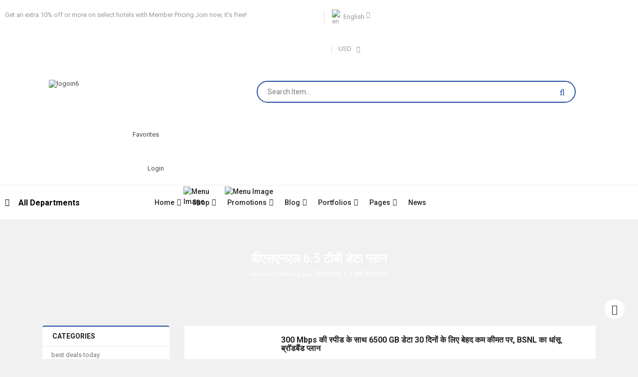

--- FILE ---
content_type: text/html; charset=UTF-8
request_url: https://infomania.in/tag/%E0%A4%AC%E0%A5%80%E0%A4%8F%E0%A4%B8%E0%A4%8F%E0%A4%A8%E0%A4%8F%E0%A4%B2-6-5-%E0%A4%9F%E0%A5%80%E0%A4%AC%E0%A5%80-%E0%A4%A1%E0%A5%87%E0%A4%9F%E0%A4%BE-%E0%A4%AA%E0%A5%8D%E0%A4%B2%E0%A4%BE%E0%A4%A8/
body_size: 46082
content:
<!DOCTYPE html>
<html lang="en-US">
<head>
	<meta charset="UTF-8">
	<meta name="viewport" content="width=device-width, initial-scale=1.0, viewport-fit=cover" />						<script>document.documentElement.className = document.documentElement.className + ' yes-js js_active js'</script>
				<meta name='robots' content='index, follow, max-image-preview:large, max-snippet:-1, max-video-preview:-1' />
	<style>img:is([sizes="auto" i], [sizes^="auto," i]) { contain-intrinsic-size: 3000px 1500px }</style>
	
	<!-- This site is optimized with the Yoast SEO plugin v18.6 - https://yoast.com/wordpress/plugins/seo/ -->
	<title>बीएसएनएल 6.5 टीबी डेटा प्लान Archives - Infomania.in - mobile phone reviews, news, specifications and more...</title>
	<link rel="canonical" href="https://infomania.in/tag/बीएसएनएल-6-5-टीबी-डेटा-प्लान/" />
	<meta property="og:locale" content="en_US" />
	<meta property="og:type" content="article" />
	<meta property="og:title" content="बीएसएनएल 6.5 टीबी डेटा प्लान Archives - Infomania.in - mobile phone reviews, news, specifications and more..." />
	<meta property="og:url" content="https://infomania.in/tag/बीएसएनएल-6-5-टीबी-डेटा-प्लान/" />
	<meta property="og:site_name" content="Infomania.in - mobile phone reviews, news, specifications and more..." />
	<meta name="twitter:card" content="summary_large_image" />
	<script type="application/ld+json" class="yoast-schema-graph">{"@context":"https://schema.org","@graph":[{"@type":"WebSite","@id":"https://infomania.in/#website","url":"https://infomania.in/","name":"Infomania.in - mobile phone reviews, news, specifications and more...","description":"Best Comparasion Website","potentialAction":[{"@type":"SearchAction","target":{"@type":"EntryPoint","urlTemplate":"https://infomania.in/?s={search_term_string}"},"query-input":"required name=search_term_string"}],"inLanguage":"en-US"},{"@type":"CollectionPage","@id":"https://infomania.in/tag/%e0%a4%ac%e0%a5%80%e0%a4%8f%e0%a4%b8%e0%a4%8f%e0%a4%a8%e0%a4%8f%e0%a4%b2-6-5-%e0%a4%9f%e0%a5%80%e0%a4%ac%e0%a5%80-%e0%a4%a1%e0%a5%87%e0%a4%9f%e0%a4%be-%e0%a4%aa%e0%a5%8d%e0%a4%b2%e0%a4%be%e0%a4%a8/#webpage","url":"https://infomania.in/tag/%e0%a4%ac%e0%a5%80%e0%a4%8f%e0%a4%b8%e0%a4%8f%e0%a4%a8%e0%a4%8f%e0%a4%b2-6-5-%e0%a4%9f%e0%a5%80%e0%a4%ac%e0%a5%80-%e0%a4%a1%e0%a5%87%e0%a4%9f%e0%a4%be-%e0%a4%aa%e0%a5%8d%e0%a4%b2%e0%a4%be%e0%a4%a8/","name":"बीएसएनएल 6.5 टीबी डेटा प्लान Archives - Infomania.in - mobile phone reviews, news, specifications and more...","isPartOf":{"@id":"https://infomania.in/#website"},"breadcrumb":{"@id":"https://infomania.in/tag/%e0%a4%ac%e0%a5%80%e0%a4%8f%e0%a4%b8%e0%a4%8f%e0%a4%a8%e0%a4%8f%e0%a4%b2-6-5-%e0%a4%9f%e0%a5%80%e0%a4%ac%e0%a5%80-%e0%a4%a1%e0%a5%87%e0%a4%9f%e0%a4%be-%e0%a4%aa%e0%a5%8d%e0%a4%b2%e0%a4%be%e0%a4%a8/#breadcrumb"},"inLanguage":"en-US","potentialAction":[{"@type":"ReadAction","target":["https://infomania.in/tag/%e0%a4%ac%e0%a5%80%e0%a4%8f%e0%a4%b8%e0%a4%8f%e0%a4%a8%e0%a4%8f%e0%a4%b2-6-5-%e0%a4%9f%e0%a5%80%e0%a4%ac%e0%a5%80-%e0%a4%a1%e0%a5%87%e0%a4%9f%e0%a4%be-%e0%a4%aa%e0%a5%8d%e0%a4%b2%e0%a4%be%e0%a4%a8/"]}]},{"@type":"BreadcrumbList","@id":"https://infomania.in/tag/%e0%a4%ac%e0%a5%80%e0%a4%8f%e0%a4%b8%e0%a4%8f%e0%a4%a8%e0%a4%8f%e0%a4%b2-6-5-%e0%a4%9f%e0%a5%80%e0%a4%ac%e0%a5%80-%e0%a4%a1%e0%a5%87%e0%a4%9f%e0%a4%be-%e0%a4%aa%e0%a5%8d%e0%a4%b2%e0%a4%be%e0%a4%a8/#breadcrumb","itemListElement":[{"@type":"ListItem","position":1,"name":"Home","item":"https://infomania.in/"},{"@type":"ListItem","position":2,"name":"बीएसएनएल 6.5 टीबी डेटा प्लान"}]}]}</script>
	<!-- / Yoast SEO plugin. -->


<link rel="alternate" type="application/rss+xml" title="Infomania.in - mobile phone reviews, news, specifications and more... &raquo; Feed" href="https://infomania.in/feed/" />
<link rel="alternate" type="application/rss+xml" title="Infomania.in - mobile phone reviews, news, specifications and more... &raquo; Comments Feed" href="https://infomania.in/comments/feed/" />
<link rel="alternate" type="application/rss+xml" title="Infomania.in - mobile phone reviews, news, specifications and more... &raquo; बीएसएनएल 6.5 टीबी डेटा प्लान Tag Feed" href="https://infomania.in/tag/%e0%a4%ac%e0%a5%80%e0%a4%8f%e0%a4%b8%e0%a4%8f%e0%a4%a8%e0%a4%8f%e0%a4%b2-6-5-%e0%a4%9f%e0%a5%80%e0%a4%ac%e0%a5%80-%e0%a4%a1%e0%a5%87%e0%a4%9f%e0%a4%be-%e0%a4%aa%e0%a5%8d%e0%a4%b2%e0%a4%be%e0%a4%a8/feed/" />
		<!-- This site uses the Google Analytics by MonsterInsights plugin v8.10.0 - Using Analytics tracking - https://www.monsterinsights.com/ -->
		<!-- Note: MonsterInsights is not currently configured on this site. The site owner needs to authenticate with Google Analytics in the MonsterInsights settings panel. -->
					<!-- No UA code set -->
				<!-- / Google Analytics by MonsterInsights -->
		<script type="text/javascript">
/* <![CDATA[ */
window._wpemojiSettings = {"baseUrl":"https:\/\/s.w.org\/images\/core\/emoji\/16.0.1\/72x72\/","ext":".png","svgUrl":"https:\/\/s.w.org\/images\/core\/emoji\/16.0.1\/svg\/","svgExt":".svg","source":{"concatemoji":"https:\/\/infomania.in\/wp-includes\/js\/wp-emoji-release.min.js?ver=6.8.3"}};
/*! This file is auto-generated */
!function(s,n){var o,i,e;function c(e){try{var t={supportTests:e,timestamp:(new Date).valueOf()};sessionStorage.setItem(o,JSON.stringify(t))}catch(e){}}function p(e,t,n){e.clearRect(0,0,e.canvas.width,e.canvas.height),e.fillText(t,0,0);var t=new Uint32Array(e.getImageData(0,0,e.canvas.width,e.canvas.height).data),a=(e.clearRect(0,0,e.canvas.width,e.canvas.height),e.fillText(n,0,0),new Uint32Array(e.getImageData(0,0,e.canvas.width,e.canvas.height).data));return t.every(function(e,t){return e===a[t]})}function u(e,t){e.clearRect(0,0,e.canvas.width,e.canvas.height),e.fillText(t,0,0);for(var n=e.getImageData(16,16,1,1),a=0;a<n.data.length;a++)if(0!==n.data[a])return!1;return!0}function f(e,t,n,a){switch(t){case"flag":return n(e,"\ud83c\udff3\ufe0f\u200d\u26a7\ufe0f","\ud83c\udff3\ufe0f\u200b\u26a7\ufe0f")?!1:!n(e,"\ud83c\udde8\ud83c\uddf6","\ud83c\udde8\u200b\ud83c\uddf6")&&!n(e,"\ud83c\udff4\udb40\udc67\udb40\udc62\udb40\udc65\udb40\udc6e\udb40\udc67\udb40\udc7f","\ud83c\udff4\u200b\udb40\udc67\u200b\udb40\udc62\u200b\udb40\udc65\u200b\udb40\udc6e\u200b\udb40\udc67\u200b\udb40\udc7f");case"emoji":return!a(e,"\ud83e\udedf")}return!1}function g(e,t,n,a){var r="undefined"!=typeof WorkerGlobalScope&&self instanceof WorkerGlobalScope?new OffscreenCanvas(300,150):s.createElement("canvas"),o=r.getContext("2d",{willReadFrequently:!0}),i=(o.textBaseline="top",o.font="600 32px Arial",{});return e.forEach(function(e){i[e]=t(o,e,n,a)}),i}function t(e){var t=s.createElement("script");t.src=e,t.defer=!0,s.head.appendChild(t)}"undefined"!=typeof Promise&&(o="wpEmojiSettingsSupports",i=["flag","emoji"],n.supports={everything:!0,everythingExceptFlag:!0},e=new Promise(function(e){s.addEventListener("DOMContentLoaded",e,{once:!0})}),new Promise(function(t){var n=function(){try{var e=JSON.parse(sessionStorage.getItem(o));if("object"==typeof e&&"number"==typeof e.timestamp&&(new Date).valueOf()<e.timestamp+604800&&"object"==typeof e.supportTests)return e.supportTests}catch(e){}return null}();if(!n){if("undefined"!=typeof Worker&&"undefined"!=typeof OffscreenCanvas&&"undefined"!=typeof URL&&URL.createObjectURL&&"undefined"!=typeof Blob)try{var e="postMessage("+g.toString()+"("+[JSON.stringify(i),f.toString(),p.toString(),u.toString()].join(",")+"));",a=new Blob([e],{type:"text/javascript"}),r=new Worker(URL.createObjectURL(a),{name:"wpTestEmojiSupports"});return void(r.onmessage=function(e){c(n=e.data),r.terminate(),t(n)})}catch(e){}c(n=g(i,f,p,u))}t(n)}).then(function(e){for(var t in e)n.supports[t]=e[t],n.supports.everything=n.supports.everything&&n.supports[t],"flag"!==t&&(n.supports.everythingExceptFlag=n.supports.everythingExceptFlag&&n.supports[t]);n.supports.everythingExceptFlag=n.supports.everythingExceptFlag&&!n.supports.flag,n.DOMReady=!1,n.readyCallback=function(){n.DOMReady=!0}}).then(function(){return e}).then(function(){var e;n.supports.everything||(n.readyCallback(),(e=n.source||{}).concatemoji?t(e.concatemoji):e.wpemoji&&e.twemoji&&(t(e.twemoji),t(e.wpemoji)))}))}((window,document),window._wpemojiSettings);
/* ]]> */
</script>
<link rel='stylesheet' id='swpb_slick_slider_css-css' href='https://infomania.in/wp-content/plugins/sw-product-bundles/assets/css/slider.css?ver=6.8.3' type='text/css' media='all' />
<link rel='stylesheet' id='swpb-style-css' href='https://infomania.in/wp-content/plugins/sw-product-bundles/assets/css/swpb-front-end.css?ver=6.8.3' type='text/css' media='all' />

<style id='wp-emoji-styles-inline-css' type='text/css'>

	img.wp-smiley, img.emoji {
		display: inline !important;
		border: none !important;
		box-shadow: none !important;
		height: 1em !important;
		width: 1em !important;
		margin: 0 0.07em !important;
		vertical-align: -0.1em !important;
		background: none !important;
		padding: 0 !important;
	}
</style>
<link rel='stylesheet' id='wp-block-library-css' href='https://infomania.in/wp-includes/css/dist/block-library/style.min.css?ver=6.8.3' type='text/css' media='all' />
<style id='classic-theme-styles-inline-css' type='text/css'>
/*! This file is auto-generated */
.wp-block-button__link{color:#fff;background-color:#32373c;border-radius:9999px;box-shadow:none;text-decoration:none;padding:calc(.667em + 2px) calc(1.333em + 2px);font-size:1.125em}.wp-block-file__button{background:#32373c;color:#fff;text-decoration:none}
</style>
<link rel='stylesheet' id='wc-blocks-vendors-style-css' href='https://infomania.in/wp-content/plugins/woocommerce/packages/woocommerce-blocks/build/wc-blocks-vendors-style.css?ver=7.2.2' type='text/css' media='all' />
<link rel='stylesheet' id='wc-blocks-style-css' href='https://infomania.in/wp-content/plugins/woocommerce/packages/woocommerce-blocks/build/wc-blocks-style.css?ver=7.2.2' type='text/css' media='all' />
<link rel='stylesheet' id='jquery-selectBox-css' href='https://infomania.in/wp-content/plugins/yith-woocommerce-wishlist/assets/css/jquery.selectBox.css?ver=1.2.0' type='text/css' media='all' />
<link rel='stylesheet' id='yith-wcwl-font-awesome-css' href='https://infomania.in/wp-content/plugins/yith-woocommerce-wishlist/assets/css/font-awesome.css?ver=4.7.0' type='text/css' media='all' />
<link rel='stylesheet' id='woocommerce_prettyPhoto_css-css' href='//infomania.in/wp-content/plugins/woocommerce/assets/css/prettyPhoto.css?ver=3.1.6' type='text/css' media='all' />
<link rel='stylesheet' id='yith-wcwl-main-css' href='https://infomania.in/wp-content/plugins/yith-woocommerce-wishlist/assets/css/style.css?ver=3.8.0' type='text/css' media='all' />
<style id='yith-wcwl-main-inline-css' type='text/css'>
.yith-wcwl-share li a{color: #FFFFFF;}.yith-wcwl-share li a:hover{color: #FFFFFF;}.yith-wcwl-share a.facebook{background: #39599E; background-color: #39599E;}.yith-wcwl-share a.facebook:hover{background: #39599E; background-color: #39599E;}.yith-wcwl-share a.twitter{background: #45AFE2; background-color: #45AFE2;}.yith-wcwl-share a.twitter:hover{background: #39599E; background-color: #39599E;}.yith-wcwl-share a.pinterest{background: #AB2E31; background-color: #AB2E31;}.yith-wcwl-share a.pinterest:hover{background: #39599E; background-color: #39599E;}.yith-wcwl-share a.email{background: #FBB102; background-color: #FBB102;}.yith-wcwl-share a.email:hover{background: #39599E; background-color: #39599E;}.yith-wcwl-share a.whatsapp{background: #00A901; background-color: #00A901;}.yith-wcwl-share a.whatsapp:hover{background: #39599E; background-color: #39599E;}
</style>
<style id='global-styles-inline-css' type='text/css'>
:root{--wp--preset--aspect-ratio--square: 1;--wp--preset--aspect-ratio--4-3: 4/3;--wp--preset--aspect-ratio--3-4: 3/4;--wp--preset--aspect-ratio--3-2: 3/2;--wp--preset--aspect-ratio--2-3: 2/3;--wp--preset--aspect-ratio--16-9: 16/9;--wp--preset--aspect-ratio--9-16: 9/16;--wp--preset--color--black: #000000;--wp--preset--color--cyan-bluish-gray: #abb8c3;--wp--preset--color--white: #ffffff;--wp--preset--color--pale-pink: #f78da7;--wp--preset--color--vivid-red: #cf2e2e;--wp--preset--color--luminous-vivid-orange: #ff6900;--wp--preset--color--luminous-vivid-amber: #fcb900;--wp--preset--color--light-green-cyan: #7bdcb5;--wp--preset--color--vivid-green-cyan: #00d084;--wp--preset--color--pale-cyan-blue: #8ed1fc;--wp--preset--color--vivid-cyan-blue: #0693e3;--wp--preset--color--vivid-purple: #9b51e0;--wp--preset--gradient--vivid-cyan-blue-to-vivid-purple: linear-gradient(135deg,rgba(6,147,227,1) 0%,rgb(155,81,224) 100%);--wp--preset--gradient--light-green-cyan-to-vivid-green-cyan: linear-gradient(135deg,rgb(122,220,180) 0%,rgb(0,208,130) 100%);--wp--preset--gradient--luminous-vivid-amber-to-luminous-vivid-orange: linear-gradient(135deg,rgba(252,185,0,1) 0%,rgba(255,105,0,1) 100%);--wp--preset--gradient--luminous-vivid-orange-to-vivid-red: linear-gradient(135deg,rgba(255,105,0,1) 0%,rgb(207,46,46) 100%);--wp--preset--gradient--very-light-gray-to-cyan-bluish-gray: linear-gradient(135deg,rgb(238,238,238) 0%,rgb(169,184,195) 100%);--wp--preset--gradient--cool-to-warm-spectrum: linear-gradient(135deg,rgb(74,234,220) 0%,rgb(151,120,209) 20%,rgb(207,42,186) 40%,rgb(238,44,130) 60%,rgb(251,105,98) 80%,rgb(254,248,76) 100%);--wp--preset--gradient--blush-light-purple: linear-gradient(135deg,rgb(255,206,236) 0%,rgb(152,150,240) 100%);--wp--preset--gradient--blush-bordeaux: linear-gradient(135deg,rgb(254,205,165) 0%,rgb(254,45,45) 50%,rgb(107,0,62) 100%);--wp--preset--gradient--luminous-dusk: linear-gradient(135deg,rgb(255,203,112) 0%,rgb(199,81,192) 50%,rgb(65,88,208) 100%);--wp--preset--gradient--pale-ocean: linear-gradient(135deg,rgb(255,245,203) 0%,rgb(182,227,212) 50%,rgb(51,167,181) 100%);--wp--preset--gradient--electric-grass: linear-gradient(135deg,rgb(202,248,128) 0%,rgb(113,206,126) 100%);--wp--preset--gradient--midnight: linear-gradient(135deg,rgb(2,3,129) 0%,rgb(40,116,252) 100%);--wp--preset--font-size--small: 13px;--wp--preset--font-size--medium: 20px;--wp--preset--font-size--large: 36px;--wp--preset--font-size--x-large: 42px;--wp--preset--spacing--20: 0.44rem;--wp--preset--spacing--30: 0.67rem;--wp--preset--spacing--40: 1rem;--wp--preset--spacing--50: 1.5rem;--wp--preset--spacing--60: 2.25rem;--wp--preset--spacing--70: 3.38rem;--wp--preset--spacing--80: 5.06rem;--wp--preset--shadow--natural: 6px 6px 9px rgba(0, 0, 0, 0.2);--wp--preset--shadow--deep: 12px 12px 50px rgba(0, 0, 0, 0.4);--wp--preset--shadow--sharp: 6px 6px 0px rgba(0, 0, 0, 0.2);--wp--preset--shadow--outlined: 6px 6px 0px -3px rgba(255, 255, 255, 1), 6px 6px rgba(0, 0, 0, 1);--wp--preset--shadow--crisp: 6px 6px 0px rgba(0, 0, 0, 1);}:where(.is-layout-flex){gap: 0.5em;}:where(.is-layout-grid){gap: 0.5em;}body .is-layout-flex{display: flex;}.is-layout-flex{flex-wrap: wrap;align-items: center;}.is-layout-flex > :is(*, div){margin: 0;}body .is-layout-grid{display: grid;}.is-layout-grid > :is(*, div){margin: 0;}:where(.wp-block-columns.is-layout-flex){gap: 2em;}:where(.wp-block-columns.is-layout-grid){gap: 2em;}:where(.wp-block-post-template.is-layout-flex){gap: 1.25em;}:where(.wp-block-post-template.is-layout-grid){gap: 1.25em;}.has-black-color{color: var(--wp--preset--color--black) !important;}.has-cyan-bluish-gray-color{color: var(--wp--preset--color--cyan-bluish-gray) !important;}.has-white-color{color: var(--wp--preset--color--white) !important;}.has-pale-pink-color{color: var(--wp--preset--color--pale-pink) !important;}.has-vivid-red-color{color: var(--wp--preset--color--vivid-red) !important;}.has-luminous-vivid-orange-color{color: var(--wp--preset--color--luminous-vivid-orange) !important;}.has-luminous-vivid-amber-color{color: var(--wp--preset--color--luminous-vivid-amber) !important;}.has-light-green-cyan-color{color: var(--wp--preset--color--light-green-cyan) !important;}.has-vivid-green-cyan-color{color: var(--wp--preset--color--vivid-green-cyan) !important;}.has-pale-cyan-blue-color{color: var(--wp--preset--color--pale-cyan-blue) !important;}.has-vivid-cyan-blue-color{color: var(--wp--preset--color--vivid-cyan-blue) !important;}.has-vivid-purple-color{color: var(--wp--preset--color--vivid-purple) !important;}.has-black-background-color{background-color: var(--wp--preset--color--black) !important;}.has-cyan-bluish-gray-background-color{background-color: var(--wp--preset--color--cyan-bluish-gray) !important;}.has-white-background-color{background-color: var(--wp--preset--color--white) !important;}.has-pale-pink-background-color{background-color: var(--wp--preset--color--pale-pink) !important;}.has-vivid-red-background-color{background-color: var(--wp--preset--color--vivid-red) !important;}.has-luminous-vivid-orange-background-color{background-color: var(--wp--preset--color--luminous-vivid-orange) !important;}.has-luminous-vivid-amber-background-color{background-color: var(--wp--preset--color--luminous-vivid-amber) !important;}.has-light-green-cyan-background-color{background-color: var(--wp--preset--color--light-green-cyan) !important;}.has-vivid-green-cyan-background-color{background-color: var(--wp--preset--color--vivid-green-cyan) !important;}.has-pale-cyan-blue-background-color{background-color: var(--wp--preset--color--pale-cyan-blue) !important;}.has-vivid-cyan-blue-background-color{background-color: var(--wp--preset--color--vivid-cyan-blue) !important;}.has-vivid-purple-background-color{background-color: var(--wp--preset--color--vivid-purple) !important;}.has-black-border-color{border-color: var(--wp--preset--color--black) !important;}.has-cyan-bluish-gray-border-color{border-color: var(--wp--preset--color--cyan-bluish-gray) !important;}.has-white-border-color{border-color: var(--wp--preset--color--white) !important;}.has-pale-pink-border-color{border-color: var(--wp--preset--color--pale-pink) !important;}.has-vivid-red-border-color{border-color: var(--wp--preset--color--vivid-red) !important;}.has-luminous-vivid-orange-border-color{border-color: var(--wp--preset--color--luminous-vivid-orange) !important;}.has-luminous-vivid-amber-border-color{border-color: var(--wp--preset--color--luminous-vivid-amber) !important;}.has-light-green-cyan-border-color{border-color: var(--wp--preset--color--light-green-cyan) !important;}.has-vivid-green-cyan-border-color{border-color: var(--wp--preset--color--vivid-green-cyan) !important;}.has-pale-cyan-blue-border-color{border-color: var(--wp--preset--color--pale-cyan-blue) !important;}.has-vivid-cyan-blue-border-color{border-color: var(--wp--preset--color--vivid-cyan-blue) !important;}.has-vivid-purple-border-color{border-color: var(--wp--preset--color--vivid-purple) !important;}.has-vivid-cyan-blue-to-vivid-purple-gradient-background{background: var(--wp--preset--gradient--vivid-cyan-blue-to-vivid-purple) !important;}.has-light-green-cyan-to-vivid-green-cyan-gradient-background{background: var(--wp--preset--gradient--light-green-cyan-to-vivid-green-cyan) !important;}.has-luminous-vivid-amber-to-luminous-vivid-orange-gradient-background{background: var(--wp--preset--gradient--luminous-vivid-amber-to-luminous-vivid-orange) !important;}.has-luminous-vivid-orange-to-vivid-red-gradient-background{background: var(--wp--preset--gradient--luminous-vivid-orange-to-vivid-red) !important;}.has-very-light-gray-to-cyan-bluish-gray-gradient-background{background: var(--wp--preset--gradient--very-light-gray-to-cyan-bluish-gray) !important;}.has-cool-to-warm-spectrum-gradient-background{background: var(--wp--preset--gradient--cool-to-warm-spectrum) !important;}.has-blush-light-purple-gradient-background{background: var(--wp--preset--gradient--blush-light-purple) !important;}.has-blush-bordeaux-gradient-background{background: var(--wp--preset--gradient--blush-bordeaux) !important;}.has-luminous-dusk-gradient-background{background: var(--wp--preset--gradient--luminous-dusk) !important;}.has-pale-ocean-gradient-background{background: var(--wp--preset--gradient--pale-ocean) !important;}.has-electric-grass-gradient-background{background: var(--wp--preset--gradient--electric-grass) !important;}.has-midnight-gradient-background{background: var(--wp--preset--gradient--midnight) !important;}.has-small-font-size{font-size: var(--wp--preset--font-size--small) !important;}.has-medium-font-size{font-size: var(--wp--preset--font-size--medium) !important;}.has-large-font-size{font-size: var(--wp--preset--font-size--large) !important;}.has-x-large-font-size{font-size: var(--wp--preset--font-size--x-large) !important;}
:where(.wp-block-post-template.is-layout-flex){gap: 1.25em;}:where(.wp-block-post-template.is-layout-grid){gap: 1.25em;}
:where(.wp-block-columns.is-layout-flex){gap: 2em;}:where(.wp-block-columns.is-layout-grid){gap: 2em;}
:root :where(.wp-block-pullquote){font-size: 1.5em;line-height: 1.6;}
</style>
<link rel='stylesheet' id='contact-form-7-css' href='https://infomania.in/wp-content/plugins/contact-form-7/includes/css/styles.css?ver=5.5.6' type='text/css' media='all' />
<link rel='stylesheet' id='woocommerce-layout-css' href='https://infomania.in/wp-content/plugins/woocommerce/assets/css/woocommerce-layout.css?ver=6.4.1' type='text/css' media='all' />
<link rel='stylesheet' id='woocommerce-smallscreen-css' href='https://infomania.in/wp-content/plugins/woocommerce/assets/css/woocommerce-smallscreen.css?ver=6.4.1' type='text/css' media='only screen and (max-width: 768px)' />
<link rel='stylesheet' id='woocommerce-general-css' href='https://infomania.in/wp-content/plugins/woocommerce/assets/css/woocommerce.css?ver=6.4.1' type='text/css' media='all' />
<style id='woocommerce-inline-inline-css' type='text/css'>
.woocommerce form .form-row .required { visibility: visible; }
</style>
<link rel='stylesheet' id='jquery-colorbox-css' href='https://infomania.in/wp-content/plugins/yith-woocommerce-compare/assets/css/colorbox.css?ver=1.4.21' type='text/css' media='all' />
<link rel='stylesheet' id='sw-vendor-slider-css' href='https://infomania.in/wp-content/plugins/sw_vendor_slider/css/style.css' type='text/css' media='all' />
<link rel='stylesheet' id='elementor-icons-css' href='https://infomania.in/wp-content/plugins/elementor/assets/lib/eicons/css/elementor-icons.min.css?ver=5.15.0' type='text/css' media='all' />
<link rel='stylesheet' id='elementor-frontend-css' href='https://infomania.in/wp-content/plugins/elementor/assets/css/frontend-lite.min.css?ver=3.6.5' type='text/css' media='all' />
<link rel='stylesheet' id='elementor-post-11-css' href='https://infomania.in/wp-content/uploads/elementor/css/post-11.css?ver=1651341004' type='text/css' media='all' />
<link rel='stylesheet' id='elementor-pro-css' href='https://infomania.in/wp-content/plugins/elementor-pro/assets/css/frontend-lite.min.css?ver=3.3.8' type='text/css' media='all' />
<link rel='stylesheet' id='elementor-global-css' href='https://infomania.in/wp-content/uploads/elementor/css/global.css?ver=1651341006' type='text/css' media='all' />
<link rel='stylesheet' id='elementor-post-4544-css' href='https://infomania.in/wp-content/uploads/elementor/css/post-4544.css?ver=1651341006' type='text/css' media='all' />
<link rel='stylesheet' id='elementor-post-4522-css' href='https://infomania.in/wp-content/uploads/elementor/css/post-4522.css?ver=1651341006' type='text/css' media='all' />
<link rel='stylesheet' id='elementor-post-6862-css' href='https://infomania.in/wp-content/uploads/elementor/css/post-6862.css?ver=1651341373' type='text/css' media='all' />
<link rel='stylesheet' id='fancybox_css-css' href='https://infomania.in/wp-content/plugins/sw_core/css/jquery.fancybox.css' type='text/css' media='all' />
<link rel='stylesheet' id='sw-woocatalog-css' href='https://infomania.in/wp-content/plugins/sw-woocatalog/css/style.css?ver=6.8.3' type='text/css' media='all' />
<link rel='stylesheet' id='bootstrap-css' href='https://infomania.in/wp-content/themes/topdeal/css/bootstrap.min.css' type='text/css' media='all' />
<link rel='stylesheet' id='topdeal_css-css' href='https://infomania.in/wp-content/themes/topdeal/css/app-blue.css' type='text/css' media='all' />
<link rel='stylesheet' id='topdeal_responsive_css-css' href='https://infomania.in/wp-content/themes/topdeal/css/app-responsive.css' type='text/css' media='all' />
<link rel='stylesheet' id='topdeal_custom_css-css' href='https://infomania.in/wp-content/themes/topdeal/css/custom_css.css?ver=6.8.3' type='text/css' media='all' />
<style id='topdeal_custom_css-inline-css' type='text/css'>
#header .header-mid{}
</style>
<link rel='stylesheet' id='sw-wooswatches-css' href='https://infomania.in/wp-content/plugins/sw_wooswatches/css/style.css' type='text/css' media='all' />
<link rel='stylesheet' id='google-fonts-1-css' href='https://fonts.googleapis.com/css?family=Roboto%3A100%2C100italic%2C200%2C200italic%2C300%2C300italic%2C400%2C400italic%2C500%2C500italic%2C600%2C600italic%2C700%2C700italic%2C800%2C800italic%2C900%2C900italic%7CRoboto+Slab%3A100%2C100italic%2C200%2C200italic%2C300%2C300italic%2C400%2C400italic%2C500%2C500italic%2C600%2C600italic%2C700%2C700italic%2C800%2C800italic%2C900%2C900italic&#038;display=auto&#038;ver=6.8.3' type='text/css' media='all' />
<script type="text/template" id="tmpl-variation-template">
	<div class="woocommerce-variation-description">{{{ data.variation.variation_description }}}</div>
	<div class="woocommerce-variation-price">{{{ data.variation.price_html }}}</div>
	<div class="woocommerce-variation-availability">{{{ data.variation.availability_html }}}</div>
</script>
<script type="text/template" id="tmpl-unavailable-variation-template">
	<p>Sorry, this product is unavailable. Please choose a different combination.</p>
</script>
<script type="text/javascript" src="https://infomania.in/wp-includes/js/jquery/jquery.min.js?ver=3.7.1" id="jquery-core-js"></script>
<script type="text/javascript" src="https://infomania.in/wp-includes/js/jquery/jquery-migrate.min.js?ver=3.4.1" id="jquery-migrate-js"></script>
<script type="text/javascript" src="https://infomania.in/wp-content/plugins/woocommerce/assets/js/jquery-blockui/jquery.blockUI.min.js?ver=2.7.0-wc.6.4.1" id="jquery-blockui-js"></script>
<script type="text/javascript" id="wc-add-to-cart-js-extra">
/* <![CDATA[ */
var wc_add_to_cart_params = {"ajax_url":"\/wp-admin\/admin-ajax.php","wc_ajax_url":"\/?wc-ajax=%%endpoint%%","i18n_view_cart":"View cart","cart_url":"https:\/\/infomania.in\/cart\/","is_cart":"","cart_redirect_after_add":"no"};
/* ]]> */
</script>
<script type="text/javascript" src="https://infomania.in/wp-content/plugins/woocommerce/assets/js/frontend/add-to-cart.min.js?ver=6.4.1" id="wc-add-to-cart-js"></script>
<script type="text/javascript" src="https://infomania.in/wp-content/plugins/js_composer/assets/js/vendors/woocommerce-add-to-cart.js?ver=6.7.0" id="vc_woocommerce-add-to-cart-js-js"></script>
<script type="text/javascript" src="https://infomania.in/wp-content/themes/topdeal/js/modernizr-2.6.2.min.js" id="modernizr-js"></script>
<link rel="https://api.w.org/" href="https://infomania.in/wp-json/" /><link rel="alternate" title="JSON" type="application/json" href="https://infomania.in/wp-json/wp/v2/tags/870" /><link rel="EditURI" type="application/rsd+xml" title="RSD" href="https://infomania.in/xmlrpc.php?rsd" />
<meta name="generator" content="WordPress 6.8.3" />
<meta name="generator" content="WooCommerce 6.4.1" />
<meta name="generator" content="Site Kit by Google 1.96.0" /><script async src="https://pagead2.googlesyndication.com/pagead/js/adsbygoogle.js?client=ca-pub-6489778593321412"
     crossorigin="anonymous"></script>

<!-- Global site tag (gtag.js) - Google Analytics -->
<script async src="https://www.googletagmanager.com/gtag/js?id=UA-80824238-2"></script>
<script>
  window.dataLayer = window.dataLayer || [];
  function gtag(){dataLayer.push(arguments);}
  gtag('js', new Date());

  gtag('config', 'UA-80824238-2');
</script>	<noscript><style>.woocommerce-product-gallery{ opacity: 1 !important; }</style></noscript>
	
<!-- Google AdSense snippet added by Site Kit -->
<meta name="google-adsense-platform-account" content="ca-host-pub-2644536267352236">
<meta name="google-adsense-platform-domain" content="sitekit.withgoogle.com">
<!-- End Google AdSense snippet added by Site Kit -->
<meta name="generator" content="Powered by WPBakery Page Builder - drag and drop page builder for WordPress."/>
<meta name="generator" content="Powered by Slider Revolution 6.5.8 - responsive, Mobile-Friendly Slider Plugin for WordPress with comfortable drag and drop interface." />
<style></style><script type="text/javascript">function setREVStartSize(e){
			//window.requestAnimationFrame(function() {				 
				window.RSIW = window.RSIW===undefined ? window.innerWidth : window.RSIW;	
				window.RSIH = window.RSIH===undefined ? window.innerHeight : window.RSIH;	
				try {								
					var pw = document.getElementById(e.c).parentNode.offsetWidth,
						newh;
					pw = pw===0 || isNaN(pw) ? window.RSIW : pw;
					e.tabw = e.tabw===undefined ? 0 : parseInt(e.tabw);
					e.thumbw = e.thumbw===undefined ? 0 : parseInt(e.thumbw);
					e.tabh = e.tabh===undefined ? 0 : parseInt(e.tabh);
					e.thumbh = e.thumbh===undefined ? 0 : parseInt(e.thumbh);
					e.tabhide = e.tabhide===undefined ? 0 : parseInt(e.tabhide);
					e.thumbhide = e.thumbhide===undefined ? 0 : parseInt(e.thumbhide);
					e.mh = e.mh===undefined || e.mh=="" || e.mh==="auto" ? 0 : parseInt(e.mh,0);		
					if(e.layout==="fullscreen" || e.l==="fullscreen") 						
						newh = Math.max(e.mh,window.RSIH);					
					else{					
						e.gw = Array.isArray(e.gw) ? e.gw : [e.gw];
						for (var i in e.rl) if (e.gw[i]===undefined || e.gw[i]===0) e.gw[i] = e.gw[i-1];					
						e.gh = e.el===undefined || e.el==="" || (Array.isArray(e.el) && e.el.length==0)? e.gh : e.el;
						e.gh = Array.isArray(e.gh) ? e.gh : [e.gh];
						for (var i in e.rl) if (e.gh[i]===undefined || e.gh[i]===0) e.gh[i] = e.gh[i-1];
											
						var nl = new Array(e.rl.length),
							ix = 0,						
							sl;					
						e.tabw = e.tabhide>=pw ? 0 : e.tabw;
						e.thumbw = e.thumbhide>=pw ? 0 : e.thumbw;
						e.tabh = e.tabhide>=pw ? 0 : e.tabh;
						e.thumbh = e.thumbhide>=pw ? 0 : e.thumbh;					
						for (var i in e.rl) nl[i] = e.rl[i]<window.RSIW ? 0 : e.rl[i];
						sl = nl[0];									
						for (var i in nl) if (sl>nl[i] && nl[i]>0) { sl = nl[i]; ix=i;}															
						var m = pw>(e.gw[ix]+e.tabw+e.thumbw) ? 1 : (pw-(e.tabw+e.thumbw)) / (e.gw[ix]);					
						newh =  (e.gh[ix] * m) + (e.tabh + e.thumbh);
					}
					var el = document.getElementById(e.c);
					if (el!==null && el) el.style.height = newh+"px";					
					el = document.getElementById(e.c+"_wrapper");
					if (el!==null && el) {
						el.style.height = newh+"px";
						el.style.display = "block";
					}
				} catch(e){
					console.log("Failure at Presize of Slider:" + e)
				}					   
			//});
		  };</script>
<noscript><style> .wpb_animate_when_almost_visible { opacity: 1; }</style></noscript></head>
<body class="archive tag tag--6-5--- tag-870 wp-theme-topdeal theme-topdeal woocommerce-no-js wpb-js-composer js-comp-ver-6.7.0 vc_responsive elementor-default elementor-template-full-width elementor-kit-11 elementor-page-6862">

		<div data-elementor-type="header" data-elementor-id="4544" class="elementor elementor-4544 elementor-location-header">
		<div class="elementor-section-wrap">
					<section class="elementor-section elementor-top-section elementor-element elementor-element-2abff2a7 elementor-section-full_width elementor-section-stretched header-elementor6 elementor-section-height-default elementor-section-height-default" data-id="2abff2a7" data-element_type="section" data-settings="{&quot;stretch_section&quot;:&quot;section-stretched&quot;}">
						<div class="elementor-container elementor-column-gap-no">
					<div class="elementor-column elementor-col-100 elementor-top-column elementor-element elementor-element-61de69a5" data-id="61de69a5" data-element_type="column">
			<div class="elementor-widget-wrap elementor-element-populated">
								<section class="elementor-section elementor-inner-section elementor-element elementor-element-d685a42 header-top elementor-section-boxed elementor-section-height-default elementor-section-height-default" data-id="d685a42" data-element_type="section">
						<div class="elementor-container elementor-column-gap-default">
					<div class="elementor-column elementor-col-50 elementor-inner-column elementor-element elementor-element-2b4b061b top-left1" data-id="2b4b061b" data-element_type="column">
			<div class="elementor-widget-wrap elementor-element-populated">
								<div class="elementor-element elementor-element-4c1147d0 elementor-widget elementor-widget-wp-widget-custom_html" data-id="4c1147d0" data-element_type="widget" data-widget_type="wp-widget-custom_html.default">
				<div class="elementor-widget-container">
			<div class="textwidget custom-html-widget"><div class="header-message">Get an extra 10% off or more on select hotels with Member Pricing Join now, it’s free!</div></div>		</div>
				</div>
					</div>
		</div>
				<div class="elementor-column elementor-col-50 elementor-inner-column elementor-element elementor-element-2c1d0928 top-right1" data-id="2c1d0928" data-element_type="column">
			<div class="elementor-widget-wrap elementor-element-populated">
								<div class="elementor-element elementor-element-10b06d2b elementor-widget elementor-widget-wp-widget-custom_html" data-id="10b06d2b" data-element_type="widget" data-widget_type="wp-widget-custom_html.default">
				<div class="elementor-widget-container">
			<div class="textwidget custom-html-widget"><div id="lang_sel">
<ul class="nav">
 	<li><a class="lang_sel_sel icl-en" href="#"><img class="iclflag" title="English" src="https://infomania.in/wp-content/themes/topdeal/assets/img/en.png" alt="en" width="18" height="12" />English</a>
<ul>
 	<li class="icl-en"><a href="/tag/%E0%A4%AC%E0%A5%80%E0%A4%8F%E0%A4%B8%E0%A4%8F%E0%A4%A8%E0%A4%8F%E0%A4%B2-6-5-%E0%A4%9F%E0%A5%80%E0%A4%AC%E0%A5%80-%E0%A4%A1%E0%A5%87%E0%A4%9F%E0%A4%BE-%E0%A4%AA%E0%A5%8D%E0%A4%B2%E0%A4%BE%E0%A4%A8/&amp;direction=ltr"><img class="iclflag" title="English" src="https://infomania.in/wp-content/themes/topdeal/assets/img/en.png" alt="en" width="18" height="12" />English</a></li>
 	<li class="icl-ar"><a href="/tag/%E0%A4%AC%E0%A5%80%E0%A4%8F%E0%A4%B8%E0%A4%8F%E0%A4%A8%E0%A4%8F%E0%A4%B2-6-5-%E0%A4%9F%E0%A5%80%E0%A4%AC%E0%A5%80-%E0%A4%A1%E0%A5%87%E0%A4%9F%E0%A4%BE-%E0%A4%AA%E0%A5%8D%E0%A4%B2%E0%A4%BE%E0%A4%A8/&amp;direction=rtl"><img class="iclflag" title="Arabic" src="https://infomania.in/wp-content/themes/topdeal/assets/img/ar.png" alt="ar" width="18" height="12" />Arabic</a></li>
</ul>
</li>
</ul>
</div></div>		</div>
				</div>
				<div class="elementor-element elementor-element-26064229 elementor-widget elementor-widget-wp-widget-woocommerce_currency_converter" data-id="26064229" data-element_type="widget" data-widget_type="wp-widget-woocommerce_currency_converter.default">
				<div class="elementor-widget-container">
			<form method="post" id="currency_converter 8713998641768758709" action="https://infomania.in/">
<ul class="currency_w"><li><a href="#" class="" >USD</a><ul class="currency_switcher"><li><a href="#" class="default currency-USD" data-currencycode="USD">USD</a></li><li><a href="#" class="currency-EUR" data-currencycode="EUR">EUR</a></li></ul></ul></form>
<script>jQuery(document).ready(function($) { wc_currency_converter_params.current_currency = 'USD'; });</script><script>jQuery(document).ready(function($) { wc_currency_converter_params.symbol_positions = {"USD":"left","EUR":"left"}; });</script>		</div>
				</div>
					</div>
		</div>
							</div>
		</section>
					</div>
		</div>
							</div>
		</section>
				<section class="elementor-section elementor-top-section elementor-element elementor-element-2792bac2 elementor-section-full_width header-elementor6 elementor-section-stretched elementor-section-height-default elementor-section-height-default" data-id="2792bac2" data-element_type="section" data-settings="{&quot;stretch_section&quot;:&quot;section-stretched&quot;}">
						<div class="elementor-container elementor-column-gap-no">
					<div class="elementor-column elementor-col-100 elementor-top-column elementor-element elementor-element-3de6b31a" data-id="3de6b31a" data-element_type="column">
			<div class="elementor-widget-wrap elementor-element-populated">
								<section class="elementor-section elementor-inner-section elementor-element elementor-element-9e5ce75 header-mid elementor-section-boxed elementor-section-height-default elementor-section-height-default" data-id="9e5ce75" data-element_type="section">
						<div class="elementor-container elementor-column-gap-default">
					<div class="elementor-column elementor-col-50 elementor-inner-column elementor-element elementor-element-7b1b708c top-left1" data-id="7b1b708c" data-element_type="column">
			<div class="elementor-widget-wrap elementor-element-populated">
								<div class="elementor-element elementor-element-7428a3ea elementor-widget elementor-widget-image" data-id="7428a3ea" data-element_type="widget" data-widget_type="image.default">
				<div class="elementor-widget-container">
			<style>/*! elementor - v3.6.5 - 27-04-2022 */
.elementor-widget-image{text-align:center}.elementor-widget-image a{display:inline-block}.elementor-widget-image a img[src$=".svg"]{width:48px}.elementor-widget-image img{vertical-align:middle;display:inline-block}</style>													<a href="https://infomania.in">
							<img src="https://infomania.in/wp-content/uploads/2020/10/logoin6.png" title="logoin6" alt="logoin6" />								</a>
															</div>
				</div>
					</div>
		</div>
				<div class="elementor-column elementor-col-50 elementor-inner-column elementor-element elementor-element-21ab87c6 top-right1" data-id="21ab87c6" data-element_type="column">
			<div class="elementor-widget-wrap elementor-element-populated">
								<div class="elementor-element elementor-element-10cdb4ef search-cate elementor-widget elementor-widget-wp-widget-sw_ajax_woocommerce_search" data-id="10cdb4ef" data-element_type="widget" data-widget_type="wp-widget-sw_ajax_woocommerce_search.default">
				<div class="elementor-widget-container">
			<div class="revo_top swsearch-wrapper clearfix ">
<div class="top-form top-search ">
	<div class="topsearch-entry">
				
		<form method="GET" action="https://infomania.in/">
		<div id="sw_woo_search_1" class="search input-group" 
			data-height_image="50" 
			data-width_image="50" 
			data-show_image="1" 
			data-show_price="1" 
			data-character="3" 
			data-limit="5"
			data-search_type="0"
			>
						<div class="cat-wrapper">
				<label class="label-search">
					<select name="category_product" class="s1_option category-selection">
						<option value="">All Category</option>
																				<option value="uncategorized">Uncategorized</option>
															
							
												
																				<option value="baby-kids">Baby &amp; Kids</option>
															
							
												
																				<option value="digital">Digital</option>
															
							
												
																				<option value="digital-electronics">Digital &amp; Electronics</option>
															
							
																							<option value="case-accesories">&nbsp;&nbsp;&nbsp;&nbsp;&nbsp;&nbsp;Case</option>
																						
																																<option value="cell-cable">&nbsp;&nbsp;&nbsp;&nbsp;&nbsp;&nbsp;cell &amp; Cable</option>
																						
																																<option value="headphone">&nbsp;&nbsp;&nbsp;&nbsp;&nbsp;&nbsp;Headphone</option>
																						
																																<option value="laptop">&nbsp;&nbsp;&nbsp;&nbsp;&nbsp;&nbsp;laptop</option>
																						
																																<option value="mobile-tablet">&nbsp;&nbsp;&nbsp;&nbsp;&nbsp;&nbsp;Mobile &amp; tablet</option>
																						
																																<option value="sound">&nbsp;&nbsp;&nbsp;&nbsp;&nbsp;&nbsp;Sound</option>
																						
																																<option value="usb-hdd">&nbsp;&nbsp;&nbsp;&nbsp;&nbsp;&nbsp;USB &amp; HDD</option>
																						
																																<option value="video-camera">&nbsp;&nbsp;&nbsp;&nbsp;&nbsp;&nbsp;video &amp; camera</option>
																						
																					
																				<option value="fashion">Fashion</option>
															
							
												
																				<option value="fashion-accessories">Fashion &amp; Accessories</option>
															
							
																							<option value="accessories">&nbsp;&nbsp;&nbsp;&nbsp;&nbsp;&nbsp;Accessories</option>
																						
																																<option value="accessories-2">&nbsp;&nbsp;&nbsp;&nbsp;&nbsp;&nbsp;Accessories</option>
																						
																																<option value="clothing">&nbsp;&nbsp;&nbsp;&nbsp;&nbsp;&nbsp;Clothing</option>
																						
																																<option value="dress">&nbsp;&nbsp;&nbsp;&nbsp;&nbsp;&nbsp;Dress</option>
																						
																																<option value="handbag">&nbsp;&nbsp;&nbsp;&nbsp;&nbsp;&nbsp;Handbag</option>
																						
																																<option value="handbags-wallets">&nbsp;&nbsp;&nbsp;&nbsp;&nbsp;&nbsp;Handbags &amp; Wallets</option>
																						
																																<option value="jacket-vest">&nbsp;&nbsp;&nbsp;&nbsp;&nbsp;&nbsp;jacket , Vest</option>
																						
																																<option value="jean">&nbsp;&nbsp;&nbsp;&nbsp;&nbsp;&nbsp;jean</option>
																						
																																<option value="jewelry">&nbsp;&nbsp;&nbsp;&nbsp;&nbsp;&nbsp;Jewelry</option>
																						
																																<option value="pijama-lingerie">&nbsp;&nbsp;&nbsp;&nbsp;&nbsp;&nbsp;pijama, Lingerie</option>
																						
																																<option value="shirt">&nbsp;&nbsp;&nbsp;&nbsp;&nbsp;&nbsp;Shirt</option>
																						
																																<option value="shoes">&nbsp;&nbsp;&nbsp;&nbsp;&nbsp;&nbsp;Shoes</option>
																						
																																<option value="t-shirt">&nbsp;&nbsp;&nbsp;&nbsp;&nbsp;&nbsp;t - Shirt</option>
																						
																																<option value="watches">&nbsp;&nbsp;&nbsp;&nbsp;&nbsp;&nbsp;Watches</option>
																						
																					
																				<option value="food-restaurant">Food &amp; Restaurant</option>
															
							
												
																				<option value="health-care">Health Care</option>
															
							
												
																				<option value="home-living">Home &amp; Living</option>
															
							
												
																				<option value="spa-massage">Spa &amp; Massage</option>
															
							
												
																				<option value="sport-entertaiment">Sport &amp; Entertaiment</option>
															
							
												
																				<option value="travel">Travel</option>
															
							
												
											</select>
				</label>
			</div>
						<div class="content-search">
				<input class="autosearch-input" type="text" value="" size="50" autocomplete="off" placeholder="Search Item..." name="s">	
				<div class="search-append"></div>
			</div>
				<span class="input-group-btn">
				<button type="submit" class="fa fa-search button-search-pro form-button"></button>
			</span>
			<input name="search_posttype" value="product" type="hidden">
					</div>
		</form>
	</div>
</div>
</div>		</div>
				</div>
				<div class="elementor-element elementor-element-5275dbd elementor-widget elementor-widget-wp-widget-custom_html" data-id="5275dbd" data-element_type="widget" data-widget_type="wp-widget-custom_html.default">
				<div class="elementor-widget-container">
			<div class="textwidget custom-html-widget"><a class="wishlist" href="https://infomania.in/wishlist">Favorites</a></div>		</div>
				</div>
				<div class="elementor-element elementor-element-45caddc elementor-widget elementor-widget-wp-widget-sw_top" data-id="45caddc" data-element_type="widget" data-widget_type="wp-widget-sw_top.default">
				<div class="elementor-widget-container">
			<div class="top-login">
			<ul>
			<li>
			 <a href="javascript:void(0);" data-toggle="modal" data-target="#login_form"><span>Login</span></a> 				
			</li>
		</ul>
	</div>
		</div>
				</div>
					</div>
		</div>
							</div>
		</section>
					</div>
		</div>
							</div>
		</section>
				<section class="elementor-section elementor-top-section elementor-element elementor-element-71d82c9a header header-elementor6 elementor-section-stretched elementor-section-boxed elementor-section-height-default elementor-section-height-default" data-id="71d82c9a" data-element_type="section" data-settings="{&quot;background_background&quot;:&quot;classic&quot;,&quot;stretch_section&quot;:&quot;section-stretched&quot;}">
						<div class="elementor-container elementor-column-gap-default">
					<div class="elementor-column elementor-col-50 elementor-top-column elementor-element elementor-element-455b2b0d menu-left" data-id="455b2b0d" data-element_type="column">
			<div class="elementor-widget-wrap elementor-element-populated">
								<div class="elementor-element elementor-element-610c0c12 vertical_megamenu elementor-widget elementor-widget-wp-widget-sw_vertical_menu" data-id="610c0c12" data-element_type="widget" data-widget_type="wp-widget-sw_vertical_menu.default">
				<div class="elementor-widget-container">
					<div class="vertical_megamenu-header">			<div class="mega-left-title">				<strong>All Departments</strong>			</div>			<div class="vc_wp_custommenu wpb_content_element">				<div class="wrapper_vertical_menu vertical_megamenu" data-number="8" data-mnumber="6" data-moretext="More Less" data-lesstext="See Less">					<div class="resmenu-container"><button class="navbar-toggle bt_menusb" type="button" data-target="#ResMenuSB">
				<span class="sr-only">Toggle navigation</span>
				<span class="icon-bar"></span>
				<span class="icon-bar"></span>
				<span class="icon-bar"></span>
			</button></div><ul id="menu-verticle-menu-1" class="nav vertical-megamenu topdeal-mega topdeal-menures"><li  class="menu-hot-deal topdeal-menu-custom level1 topdeal-menu-img"><a href="#" class="item-link" ><span class="have-title"><span class="menu-img"><img src="https://infomania.in/wp-content/uploads/2017/06/icon-hotdeal.png" alt="Menu Image" /></span><span class="menu-title">Hot deal</span></span></a></li><li  class="dropdown menu-fashion-accessories topdeal-mega-menu topdeal-megamenu-full level1 topdeal-menu-img"><a href="#" class="item-link dropdown-toggle" data-toogle="dropdown"><span class="have-title"><span class="menu-img"><img src="https://infomania.in/wp-content/uploads/2017/06/icon-fashion.png" alt="Menu Image" /></span><span class="menu-title">Fashion &#038; Accessories</span></span></a><ul class="dropdown-menu nav-level1 column-4"><li  class="dropdown-submenu col-default menu-men-fashion"><a href="#"><span class="have-title"><span class="menu-title">Men fashion</span></span></a><ul class="dropdown-sub nav-level2"><li  class="menu-best-seller topdeal-menu-img"><a href="#"><span class="have-title"><span class="menu-img"><img src="https://infomania.in/wp-content/uploads/2017/06/icon-hot2.jpg" alt="Menu Image" /></span><span class="menu-title">Best Seller</span></span></a></li><li  class="menu-new-arrival topdeal-menu-img"><a href="#"><span class="have-title"><span class="menu-img"><img src="https://infomania.in/wp-content/uploads/2017/06/icon-new2.jpg" alt="Menu Image" /></span><span class="menu-title">New Arrival</span></span></a></li><li  class="menu-special-offer topdeal-menu-img"><a href="#"><span class="have-title"><span class="menu-img"><img src="https://infomania.in/wp-content/uploads/2017/06/icon-sale2.jpg" alt="Menu Image" /></span><span class="menu-title">Special Offer</span></span></a></li><li  class="menu-men-deal"><a href="#"><span class="have-title"><span class="menu-title">Men Deal</span></span></a></li><li  class="menu-footwear"><a href="#"><span class="have-title"><span class="menu-title">Footwear</span></span></a></li><li  class="menu-bags-luggage"><a href="#"><span class="have-title"><span class="menu-title">Bags &#038; Luggage</span></span></a></li><li  class="menu-clothing"><a href="#"><span class="have-title"><span class="menu-title">Clothing</span></span></a></li><li  class="menu-mens-grooming"><a href="#"><span class="have-title"><span class="menu-title">Men&#8217;s Grooming</span></span></a></li><li  class="menu-watches"><a href="#"><span class="have-title"><span class="menu-title">Watches</span></span></a></li><li  class="menu-accessories"><a href="#"><span class="have-title"><span class="menu-title">Accessories</span></span></a></li><li  class="menu-view-more"><a href="#"><span class="have-title"><span class="menu-title">View More</span></span></a></li></ul></li><li  class="dropdown-submenu col-default menu-women-fashion"><a href="#"><span class="have-title"><span class="menu-title">women fashion</span></span></a><ul class="dropdown-sub nav-level2"><li  class="menu-ethnic-wear"><a href="#"><span class="have-title"><span class="menu-title">Ethnic Wear</span></span></a></li><li  class="menu-footwear"><a href="#"><span class="have-title"><span class="menu-title">Footwear</span></span></a></li><li  class="menu-western-wear"><a href="#"><span class="have-title"><span class="menu-title">Western Wear</span></span></a></li><li  class="menu-eyewear"><a href="#"><span class="have-title"><span class="menu-title">Eyewear</span></span></a></li><li  class="menu-handbags-clutches"><a href="#"><span class="have-title"><span class="menu-title">Handbags &#038; Clutches</span></span></a></li><li  class="menu-perfumes-fragrances"><a href="#"><span class="have-title"><span class="menu-title">Perfumes &#038; Fragrances</span></span></a></li><li  class="menu-watches"><a href="#"><span class="have-title"><span class="menu-title">Watches</span></span></a></li><li  class="menu-fashion-jewellery"><a href="#"><span class="have-title"><span class="menu-title">Fashion Jewellery</span></span></a></li><li  class="menu-precious-jewellery"><a href="#"><span class="have-title"><span class="menu-title">Precious Jewellery</span></span></a></li><li  class="menu-fashion-accessories"><a href="#"><span class="have-title"><span class="menu-title">Fashion Accessories</span></span></a></li><li  class="menu-view-more"><a href="#"><span class="have-title"><span class="menu-title">View More</span></span></a></li></ul></li><li  class="dropdown-submenu col-default menu-western-wear"><a href="#"><span class="have-title"><span class="menu-title">Western Wear</span></span></a><ul class="dropdown-sub nav-level2"><li  class="menu-outerwear-jackets"><a href="#"><span class="have-title"><span class="menu-title">Outerwear &#038; Jackets</span></span></a></li><li  class="menu-cardigans-pullovers"><a href="#"><span class="have-title"><span class="menu-title">Cardigans &#038; Pullovers</span></span></a></li><li  class="menu-sweatshirts"><a href="#"><span class="have-title"><span class="menu-title">Sweatshirts</span></span></a></li><li  class="menu-shrugs-waistcoats"><a href="#"><span class="have-title"><span class="menu-title">Shrugs &#038; Waistcoats</span></span></a></li><li  class="menu-tops-tunics"><a href="#"><span class="have-title"><span class="menu-title">Tops &#038; Tunics</span></span></a></li><li  class="menu-dresses"><a href="#"><span class="have-title"><span class="menu-title">Dresses</span></span></a></li><li  class="menu-handbags"><a href="#"><span class="have-title"><span class="menu-title">Handbags</span></span></a></li><li  class="menu-wallets"><a href="#"><span class="have-title"><span class="menu-title">Wallets</span></span></a></li><li  class="menu-utility-bags"><a href="#"><span class="have-title"><span class="menu-title">Utility bags</span></span></a></li><li  class="menu-eyewear"><a href="#"><span class="have-title"><span class="menu-title">Eyewear</span></span></a></li><li  class="menu-view-more"><a href="#"><span class="have-title"><span class="menu-title">View More</span></span></a></li></ul></li><li  class="col-default menu-menu-image topdeal-menu-img"><a href="#"><span class=""><span class="menu-img"><img src="https://infomania.in/wp-content/uploads/2017/06/image1.jpg" alt="Menu Image" /></span></span></a></li></ul></li><li  class="menu-spa-massage topdeal-menu-custom level1 topdeal-menu-img"><a href="#" class="item-link" ><span class="have-title"><span class="menu-img"><img src="https://infomania.in/wp-content/uploads/2017/06/icon-masga.png" alt="Menu Image" /></span><span class="menu-title">Spa &#038; Massage</span></span></a></li><li  class="dropdown menu-travel-vacation topdeal-mega-menu topdeal-megamenu-full level1 topdeal-menu-img"><a href="#" class="item-link dropdown-toggle" data-toogle="dropdown"><span class="have-title"><span class="menu-img"><img src="https://infomania.in/wp-content/uploads/2017/06/icon-travel.png" alt="Menu Image" /></span><span class="menu-title">Travel &#038; Vacation</span></span></a><ul class="dropdown-menu nav-level1 column-2"><li  class="dropdown-submenu col-default menu-menu-top-2"><ul class="dropdown-sub nav-level2"><li  class="icon-menu menu-best-seller topdeal-menu-img"><a href="#"><span class="have-title"><span class="menu-img"><img src="https://infomania.in/wp-content/uploads/2017/06/icon-hot2.jpg" alt="Menu Image" /></span><span class="menu-title">Best Seller</span></span></a></li><li  class="icon-menu menu-new-arrival topdeal-menu-img"><a href="#"><span class="have-title"><span class="menu-img"><img src="https://infomania.in/wp-content/uploads/2017/06/icon-new2.jpg" alt="Menu Image" /></span><span class="menu-title">New Arrival</span></span></a></li><li  class="icon-menu menu-special-offer topdeal-menu-img"><a href="#"><span class="have-title"><span class="menu-img"><img src="https://infomania.in/wp-content/uploads/2017/06/icon-sale2.jpg" alt="Menu Image" /></span><span class="menu-title">Special Offer</span></span></a></li><li  class="menu-hotel-resort"><a href="#"><span class="have-title"><span class="menu-title">Hotel &#038; Resort</span></span></a></li><li  class="menu-tours"><a href="#"><span class="have-title"><span class="menu-title">Tours</span></span></a></li><li  class="menu-vacation-rentanls"><a href="#"><span class="have-title"><span class="menu-title">Vacation Rentanls</span></span></a></li><li  class="menu-flights"><a href="#"><span class="have-title"><span class="menu-title">Flights</span></span></a></li><li  class="menu-restaurants"><a href="#"><span class="have-title"><span class="menu-title">Restaurants</span></span></a></li><li  class="menu-travel-trekking"><a href="#"><span class="have-title"><span class="menu-title">Travel Trekking</span></span></a></li><li  class="menu-destinations"><a href="#"><span class="have-title"><span class="menu-title">Destinations</span></span></a></li><li  class="menu-cruises"><a href="#"><span class="have-title"><span class="menu-title">Cruises</span></span></a></li><li  class="menu-road-trips"><a href="#"><span class="have-title"><span class="menu-title">Road Trips</span></span></a></li><li  class="menu-water-parks"><a href="#"><span class="have-title"><span class="menu-title">Water Parks</span></span></a></li><li  class="menu-view-more"><a href="#"><span class="have-title"><span class="menu-title">View More</span></span></a></li></ul></li><li  class="col-default menu-menu-image2 topdeal-menu-img"><a href="#"><span class=""><span class="menu-img"><img src="https://infomania.in/wp-content/uploads/2017/06/image2.jpg" alt="Menu Image" /></span></span></a></li></ul></li><li  class="mega-digital dropdown menu-digital-electronics topdeal-mega-menu level1 topdeal-menu-img"><a href="#" class="item-link dropdown-toggle" data-toogle="dropdown"><span class="have-title"><span class="menu-img"><img src="https://infomania.in/wp-content/uploads/2017/06/icon-digital.png" alt="Menu Image" /></span><span class="menu-title">Digital &#038; Electronics</span></span></a><ul class="dropdown-menu nav-level1 column-3"><li  class="col-default menu-menu-page"><div class="container"><div class="vc_row wpb_row vc_row-fluid"><div class="wpb_column vc_column_container vc_col-sm-12"><div class="vc_column-inner"><div class="wpb_wrapper">
	<div class="wpb_text_column wpb_content_element " >
		<div class="wpb_wrapper">
			<div class="menu-digital">
<div class="menu-wrapper">
<ul>
<li><img class="alignnone wp-image-3841" src="https://infomania.in/wp-content/uploads/2017/06/ct1.png" alt="" width="70" height="70" /><span class="title-menu">Mobile &amp; tablet</span>Mobile / Accessories Tablet / Accessories</li>
<li><img class="alignnone wp-image-3843" src="https://infomania.in/wp-content/uploads/2017/06/ct3.png" alt="" width="70" height="70" /><span class="title-menu">Headphone</span>Computer Headsets Headphone Earpads</li>
<li><img class="alignnone wp-image-3844" src="https://infomania.in/wp-content/uploads/2017/06/ct4.png" alt="" width="70" height="70" /><span class="title-menu">USB &amp; HDD</span>Mobile / Accessories Tablet / Accessories</li>
<li><img class="alignnone wp-image-3845" src="https://infomania.in/wp-content/uploads/2017/06/ct5.png" alt="" width="70" height="70" /><span class="title-menu">LAPTOP</span>Computer Headsets Headphone Earpads</li>
<li><img class="alignnone wp-image-3842" src="https://infomania.in/wp-content/uploads/2017/06/ct2.png" alt="" width="70" height="70" /><span class="title-menu">Sound</span>Bluetooth Speakers Wireless Speakers</li>
<li><img class="alignnone wp-image-3846" src="https://infomania.in/wp-content/uploads/2017/06/ct6.png" alt="" width="70" height="70" /><span class="title-menu">Video &amp; Camera</span>Computer Headsets Headphone Earpads</li>
<li><img class="alignnone wp-image-3847" src="https://infomania.in/wp-content/uploads/2017/06/ct7.png" alt="" width="70" height="70" /><span class="title-menu">CELL &amp; CABLE</span>Bluetooth Speakers Wireless Speakers</li>
<li><img class="alignnone wp-image-3848" src="https://infomania.in/wp-content/uploads/2017/06/ct8.png" alt="" width="70" height="70" /><span class="title-menu">Case &amp; accessories</span>Computer Headsets Headphone Earpads</li>
</ul>
<div class="menu-image"><img class="alignnone wp-image-4152" src="https://infomania.in/wp-content/uploads/2017/06/Imgvertical1-2.jpg" alt="" width="362" height="495" /></div>
</div>
</div>

		</div>
	</div>
</div></div></div></div></div></li></ul></li><li  class="menu-sport-entertaiment topdeal-menu-custom level1 topdeal-menu-img"><a href="#" class="item-link" ><span class="have-title"><span class="menu-img"><img src="https://infomania.in/wp-content/uploads/2017/06/icon-sport.png" alt="Menu Image" /></span><span class="menu-title">Sport &#038; Entertaiment</span></span></a></li><li  class="menu-food-restaurant topdeal-menu-custom level1 topdeal-menu-img"><a href="#" class="item-link" ><span class="have-title"><span class="menu-img"><img src="https://infomania.in/wp-content/uploads/2017/06/icon-food.png" alt="Menu Image" /></span><span class="menu-title">Food &#038; Restaurant</span></span></a></li><li  class="menu-health-beauty topdeal-menu-custom level1 topdeal-menu-img"><a href="#" class="item-link" ><span class="have-title"><span class="menu-img"><img src="https://infomania.in/wp-content/uploads/2017/06/icon-health.png" alt="Menu Image" /></span><span class="menu-title">Health &#038; Beauty</span></span></a></li><li  class="menu-book-stationery topdeal-menu-custom level1 topdeal-menu-img"><a href="#" class="item-link" ><span class="have-title"><span class="menu-img"><img src="https://infomania.in/wp-content/uploads/2017/06/icon-trim.png" alt="Menu Image" /></span><span class="menu-title">Book Stationery</span></span></a></li><li  class="menu-real-house topdeal-menu-custom level1 topdeal-menu-img"><a href="#" class="item-link" ><span class="have-title"><span class="menu-img"><img src="https://infomania.in/wp-content/uploads/2017/06/icon-house.png" alt="Menu Image" /></span><span class="menu-title">Real House</span></span></a></li><li  class="menu-mom-baby topdeal-menu-custom level1 topdeal-menu-img"><a href="#" class="item-link" ><span class="have-title"><span class="menu-img"><img src="https://infomania.in/wp-content/uploads/2017/06/icon-mom.png" alt="Menu Image" /></span><span class="menu-title">Mom &#038; Baby</span></span></a></li></ul>				</div>			</div>		</div>			</div>
				</div>
					</div>
		</div>
				<div class="elementor-column elementor-col-50 elementor-top-column elementor-element elementor-element-6a9b7a89 menu-center" data-id="6a9b7a89" data-element_type="column">
			<div class="elementor-widget-wrap elementor-element-populated">
								<div class="elementor-element elementor-element-10a57cf6 elementor-widget elementor-widget-wp-widget-sw_primary_menu" data-id="10a57cf6" data-element_type="widget" data-widget_type="wp-widget-sw_primary_menu.default">
				<div class="elementor-widget-container">
					<div id="main-menu" class="main-menu pull-left">			<nav id="primary-menu" class="primary-menu">				<div class="mid-header clearfix">					<div class="navbar-inner navbar-inverse">													<div class="resmenu-container"><button class="navbar-toggle bt_menusb" type="button" data-target="#ResMenuSB">
				<span class="sr-only">Toggle navigation</span>
				<span class="icon-bar"></span>
				<span class="icon-bar"></span>
				<span class="icon-bar"></span>
			</button></div><ul id="menu-primary-menu-1" class="nav nav-pills nav-mega topdeal-mega topdeal-menures"><li  class="dropdown menu-home topdeal-mega-menu level1"><a href="https://infomania.in/home/" class="item-link dropdown-toggle" data-toogle="dropdown"><span class="have-title"><span class="menu-title">Home</span></span></a><ul class="dropdown-menu nav-level1 column-3"><li  class="dropdown-submenu col-default menu-homepage-layouts"><a href="#"><span class="have-title"><span class="menu-title">HomePage Layouts</span></span></a><ul class="dropdown-sub nav-level2"><li  class="menu-multi-category-store-1"><a href="#"><span class="have-title"><span class="menu-title">Multi-category Store 1</span></span></a></li><li  class="menu-multi-category-store-2"><a href="#"><span class="have-title"><span class="menu-title">Multi-category Store 2</span></span></a></li><li  class="menu-multi-category-store-3"><a href="#"><span class="have-title"><span class="menu-title">Multi-category Store 3</span></span></a></li><li  class="menu-multi-category-store-4"><a href="#"><span class="have-title"><span class="menu-title">Multi-category Store 4</span></span></a></li><li  class="menu-multi-category-store-5"><a href="#"><span class="have-title"><span class="menu-title">Multi-category Store 5</span></span></a></li><li  class="menu-multi-category-store-6"><a href="#"><span class="have-title"><span class="menu-title">Multi-category Store 6</span></span></a></li></ul></li><li  class="dropdown-submenu col-default menu-homepage-layouts"><a href="#"><span class="have-title"><span class="menu-title">HomePage Layouts</span></span></a><ul class="dropdown-sub nav-level2"><li  class="menu-home-page-ltr"><a href="#"><span class="have-title"><span class="menu-title">Home Page LTR</span></span></a></li><li  class="menu-home-page-rtl"><a href="#"><span class="have-title"><span class="menu-title">Home Page RTL</span></span></a></li><li  class="menu-home-page-boxed"><a href="#"><span class="have-title"><span class="menu-title">Home Page Boxed</span></span></a></li><li  class="menu-home-page-full"><a href="#"><span class="have-title"><span class="menu-title">Home Page Full</span></span></a></li></ul></li><li  class="dropdown-submenu col-default menu-color-styles"><a href="#"><span class="have-title"><span class="menu-title">Color Styles</span></span></a><ul class="dropdown-sub nav-level2"><li  class="menu-default"><a href="#"><span class="have-title"><span class="menu-title">Default</span></span></a></li><li  class="menu-pink"><a href="#"><span class="have-title"><span class="menu-title">Pink</span></span></a></li><li  class="menu-blue"><a href="#"><span class="have-title"><span class="menu-title">Blue</span></span></a></li></ul></li></ul></li><li  class="dropdown menu-shop topdeal-mega-menu topdeal-megamenu-full level1 topdeal-menu-img"><a href="#" class="item-link dropdown-toggle" data-toogle="dropdown"><span class="have-title"><span class="menu-img"><img src="https://infomania.in/wp-content/uploads/2017/06/icon-new.png" alt="Menu Image" /></span><span class="menu-title">Shop</span></span></a><ul class="dropdown-menu nav-level1 column-4"><li  class="dropdown-submenu col-default menu-shop-layouts"><a href="#"><span class="have-title"><span class="menu-title">Shop Layouts</span></span></a><ul class="dropdown-sub nav-level2"><li  class="menu-left-sidebar-grid"><a href="#"><span class="have-title"><span class="menu-title">Left Sidebar Grid</span></span></a></li><li  class="menu-right-sidebar-grid"><a href="#"><span class="have-title"><span class="menu-title">Right Sidebar Grid</span></span></a></li><li  class="menu-full-width-grid"><a href="#"><span class="have-title"><span class="menu-title">Full Width Grid</span></span></a></li><li  class="menu-2-columns-grid"><a href="#"><span class="have-title"><span class="menu-title">2 Columns Grid</span></span></a></li><li  class="menu-3-columns-grid"><a href="#"><span class="have-title"><span class="menu-title">3 Columns Grid</span></span></a></li><li  class="menu-4-columns-grid"><a href="#"><span class="have-title"><span class="menu-title">4 Columns Grid</span></span></a></li></ul></li><li  class="dropdown-submenu col-default menu-shop-pages"><a href="#"><span class="have-title"><span class="menu-title">Shop Pages</span></span></a><ul class="dropdown-sub nav-level2"><li  class="menu-shop"><a href="https://infomania.in/shop-2/"><span class="have-title"><span class="menu-title">Shop</span></span></a></li><li  class="menu-cart"><a href="https://infomania.in/cart-2/"><span class="have-title"><span class="menu-title">Cart</span></span></a></li><li  class="menu-wishlist"><a href="https://infomania.in/wishlist-2/"><span class="have-title"><span class="menu-title">Wishlist</span></span></a></li><li  class="menu-checkout"><a href="https://infomania.in/checkout-2/"><span class="have-title"><span class="menu-title">Checkout</span></span></a></li></ul></li><li  class="dropdown-submenu col-default menu-product-types"><a href="#"><span class="have-title"><span class="menu-title">Product Types</span></span></a><ul class="dropdown-sub nav-level2"><li  class="menu-simple-product"><a href="#"><span class="have-title"><span class="menu-title">Simple Product</span></span></a></li><li  class="menu-variable-product"><a href="#"><span class="have-title"><span class="menu-title">Variable Product</span></span></a></li><li  class="menu-group-product"><a href="#"><span class="have-title"><span class="menu-title">Group Product</span></span></a></li><li  class="menu-external-affiliate-product"><a href="#"><span class="have-title"><span class="menu-title">External &#038; Affiliate product</span></span></a></li></ul></li><li  class="dropdown-submenu col-default menu-product-pages"><a href="#"><span class="have-title"><span class="menu-title">Product Pages</span></span></a><ul class="dropdown-sub nav-level2"><li  class="menu-full-width"><a href="#"><span class="have-title"><span class="menu-title">Full Width</span></span></a></li><li  class="menu-left-sidebar"><a href="#"><span class="have-title"><span class="menu-title">Left Sidebar</span></span></a></li><li  class="menu-right-sidebar"><a href="#"><span class="have-title"><span class="menu-title">Right Sidebar</span></span></a></li><li  class="menu-featured-video"><a href="#"><span class="have-title"><span class="menu-title">Featured video</span></span></a></li></ul></li></ul></li><li  class="dropdown menu-promotions topdeal-mega-menu topdeal-megamenu-full level1 topdeal-menu-img"><a href="#" class="item-link dropdown-toggle" data-toogle="dropdown"><span class="have-title"><span class="menu-img"><img src="https://infomania.in/wp-content/uploads/2017/06/icon-host.png" alt="Menu Image" /></span><span class="menu-title">Promotions</span></span></a><ul class="dropdown-menu nav-level1 column-1"><li  class="col-default menu-accessories"><div class="container"><div class="vc_row wpb_row vc_row-fluid"><div class="wpb_column vc_column_container vc_col-sm-12"><div class="vc_column-inner"><div class="wpb_wrapper">	<div id="listing_tab_19460199651768758709" class="listing-tab-shortcode">
	<div class="tabbable tabs"><ul id="myTabs" class="nav nav-tabs">
			<li class="active" onclick="window.location='https://infomania.in/product-category/digital-electronics/'"><a href="#listing_category_digital-electronics_17159518161768758709" data-toggle="tab">Digital &amp; Electronics</a></li>
			<li class="" onclick="window.location='https://infomania.in/product-category/fashion-accessories/'"><a href="#listing_category_fashion-accessories_17159518161768758709" data-toggle="tab">Fashion &amp; Accessories</a></li>
			<li class="" onclick="window.location='https://infomania.in/product-category/sport-entertaiment/'"><a href="#listing_category_sport-entertaiment_17159518161768758709" data-toggle="tab">Sport &amp; Entertaiment</a></li>
		</ul>
	<div class="tab-content">
			<div id="listing_category_digital-electronics_17159518161768758709" class="tab-pane clearfix active">
				<div class="item">
				<div class="item-wrap">
					<div class="item-detail">										
						<div class="item-img products-thumb">			
							<a href="https://infomania.in/product/playstation-4-pro-vr-bundle-cyber-monday/"><div class="product-thumb"><img width="300" height="300" src="https://infomania.in/wp-content/uploads/2020/10/PlayStation-4-Pro-VR-Bundle-Cyber-Monday-300x300.jpg" class="attachment-shop_catalog size-shop_catalog wp-post-image" alt="PlayStation-4-Pro-VR-Bundle-Cyber-Monday" decoding="async" srcset="https://infomania.in/wp-content/uploads/2020/10/PlayStation-4-Pro-VR-Bundle-Cyber-Monday-300x300.jpg 300w, https://infomania.in/wp-content/uploads/2020/10/PlayStation-4-Pro-VR-Bundle-Cyber-Monday-150x150.jpg 150w, https://infomania.in/wp-content/uploads/2020/10/PlayStation-4-Pro-VR-Bundle-Cyber-Monday-100x100.jpg 100w, https://infomania.in/wp-content/uploads/2020/10/PlayStation-4-Pro-VR-Bundle-Cyber-Monday.jpg 600w" sizes="(max-width: 300px) 100vw, 300px" title="PlayStation-4-Pro-VR-Bundle-Cyber-Monday"></div></a>						</div>										
						<div class="item-content">
							<h4><a href="https://infomania.in/product/playstation-4-pro-vr-bundle-cyber-monday/" title="PlayStation 4 Pro VR Bundle Cyber Monday">PlayStation 4 Pro VR Bundle Cyber Monday</a></h4>				
								
															<div class="item-price">
									<span>
										<del><span class="woocommerce-Price-amount amount"><bdi><span class="woocommerce-Price-currencySymbol">&#36;</span>640.00</bdi></span></del> <ins><span class="woocommerce-Price-amount amount"><bdi><span class="woocommerce-Price-currencySymbol">&#36;</span>400.00</bdi></span></ins>									</span>
								</div>
								
							
														<div class="reviews-content">
								<div class="star"></div>
							</div>
							
							<!-- add to cart, wishlist, compare -->
							<div class="item-bottom clearfix"><a href="https://infomania.in/wp-admin/admin-ajax.php?ajax=true&#038;action=sw_quickviewproduct&#038;post_id=4444&#038;nonce=2547f9662a" data-fancybox-type="ajax" class="group fancybox fancybox.ajax">Quick View </a><a href="javascript:void(0)" class="compare button" data-product_id="4444" rel="nofollow">Compare</a>
<div
	class="yith-wcwl-add-to-wishlist add-to-wishlist-4444  wishlist-fragment on-first-load"
	data-fragment-ref="4444"
	data-fragment-options="{&quot;base_url&quot;:&quot;&quot;,&quot;in_default_wishlist&quot;:false,&quot;is_single&quot;:false,&quot;show_exists&quot;:false,&quot;product_id&quot;:4444,&quot;parent_product_id&quot;:4444,&quot;product_type&quot;:&quot;bundle&quot;,&quot;show_view&quot;:false,&quot;browse_wishlist_text&quot;:&quot;Browse wishlist&quot;,&quot;already_in_wishslist_text&quot;:&quot;The product is already in your wishlist!&quot;,&quot;product_added_text&quot;:&quot;Product added!&quot;,&quot;heading_icon&quot;:&quot;fa-heart-o&quot;,&quot;available_multi_wishlist&quot;:false,&quot;disable_wishlist&quot;:false,&quot;show_count&quot;:false,&quot;ajax_loading&quot;:false,&quot;loop_position&quot;:&quot;after_add_to_cart&quot;,&quot;item&quot;:&quot;add_to_wishlist&quot;}"
>
			
			<!-- ADD TO WISHLIST -->
			
<div class="yith-wcwl-add-button">
	<a
		href="?add_to_wishlist=4444&#038;_wpnonce=7ab2aedc12"
		class="add_to_wishlist single_add_to_wishlist"
		data-product-id="4444"
		data-product-type="bundle"
		data-original-product-id="4444"
		data-title="Add to wishlist"
		rel="nofollow"
	>
		<i class="yith-wcwl-icon fa fa-heart-o"></i>		<span>Add to wishlist</span>
	</a>
</div>

			<!-- COUNT TEXT -->
			
			</div>
<a href="https://infomania.in/product/playstation-4-pro-vr-bundle-cyber-monday/" data-quantity="1" class="button product_type_bundle add_to_cart_button" data-product_id="4444" data-product_sku="" aria-label="Read more about &ldquo;PlayStation 4 Pro VR Bundle Cyber Monday&rdquo;" rel="nofollow">Read more</a></div>							<div class="sale-off "><span>-38%</span><span class="text">Off</span></div>						</div>								
					</div>
				</div>
			</div>	
					<div class="item">
				<div class="item-wrap">
					<div class="item-detail">										
						<div class="item-img products-thumb">			
							<a href="https://infomania.in/product/british-polo-amelia-handbag-bundle-set-copy/"><div class="product-thumb"><img width="300" height="300" src="https://infomania.in/wp-content/uploads/2020/10/Samsung-Galaxy-Note-20-Ultra-5G-Bundle-300x300.jpg" class="attachment-shop_catalog size-shop_catalog wp-post-image" alt="Samsung-Galaxy-Note-20-Ultra-5G-Bundle" decoding="async" srcset="https://infomania.in/wp-content/uploads/2020/10/Samsung-Galaxy-Note-20-Ultra-5G-Bundle-300x300.jpg 300w, https://infomania.in/wp-content/uploads/2020/10/Samsung-Galaxy-Note-20-Ultra-5G-Bundle-150x150.jpg 150w, https://infomania.in/wp-content/uploads/2020/10/Samsung-Galaxy-Note-20-Ultra-5G-Bundle-100x100.jpg 100w, https://infomania.in/wp-content/uploads/2020/10/Samsung-Galaxy-Note-20-Ultra-5G-Bundle.jpg 600w" sizes="(max-width: 300px) 100vw, 300px" title="Samsung-Galaxy-Note-20-Ultra-5G-Bundle"></div></a>						</div>										
						<div class="item-content">
							<h4><a href="https://infomania.in/product/british-polo-amelia-handbag-bundle-set-copy/" title="Samsung Galaxy Note 20 Ultra 5G Bundle">Samsung Galaxy Note 20 Ultra 5G Bundle</a></h4>				
								
															<div class="item-price">
									<span>
										<del><span class="woocommerce-Price-amount amount"><bdi><span class="woocommerce-Price-currencySymbol">&#36;</span>590.00</bdi></span></del> <ins><span class="woocommerce-Price-amount amount"><bdi><span class="woocommerce-Price-currencySymbol">&#36;</span>300.00</bdi></span></ins>									</span>
								</div>
								
							
														<div class="reviews-content">
								<div class="star"></div>
							</div>
							
							<!-- add to cart, wishlist, compare -->
							<div class="item-bottom clearfix"><a href="https://infomania.in/wp-admin/admin-ajax.php?ajax=true&#038;action=sw_quickviewproduct&#038;post_id=4443&#038;nonce=2547f9662a" data-fancybox-type="ajax" class="group fancybox fancybox.ajax">Quick View </a><a href="javascript:void(0)" class="compare button" data-product_id="4443" rel="nofollow">Compare</a>
<div
	class="yith-wcwl-add-to-wishlist add-to-wishlist-4443  wishlist-fragment on-first-load"
	data-fragment-ref="4443"
	data-fragment-options="{&quot;base_url&quot;:&quot;&quot;,&quot;in_default_wishlist&quot;:false,&quot;is_single&quot;:false,&quot;show_exists&quot;:false,&quot;product_id&quot;:4443,&quot;parent_product_id&quot;:4443,&quot;product_type&quot;:&quot;bundle&quot;,&quot;show_view&quot;:false,&quot;browse_wishlist_text&quot;:&quot;Browse wishlist&quot;,&quot;already_in_wishslist_text&quot;:&quot;The product is already in your wishlist!&quot;,&quot;product_added_text&quot;:&quot;Product added!&quot;,&quot;heading_icon&quot;:&quot;fa-heart-o&quot;,&quot;available_multi_wishlist&quot;:false,&quot;disable_wishlist&quot;:false,&quot;show_count&quot;:false,&quot;ajax_loading&quot;:false,&quot;loop_position&quot;:&quot;after_add_to_cart&quot;,&quot;item&quot;:&quot;add_to_wishlist&quot;}"
>
			
			<!-- ADD TO WISHLIST -->
			
<div class="yith-wcwl-add-button">
	<a
		href="?add_to_wishlist=4443&#038;_wpnonce=7ab2aedc12"
		class="add_to_wishlist single_add_to_wishlist"
		data-product-id="4443"
		data-product-type="bundle"
		data-original-product-id="4443"
		data-title="Add to wishlist"
		rel="nofollow"
	>
		<i class="yith-wcwl-icon fa fa-heart-o"></i>		<span>Add to wishlist</span>
	</a>
</div>

			<!-- COUNT TEXT -->
			
			</div>
<a href="https://infomania.in/product/british-polo-amelia-handbag-bundle-set-copy/" data-quantity="1" class="button product_type_bundle add_to_cart_button" data-product_id="4443" data-product_sku="" aria-label="Read more about &ldquo;Samsung Galaxy Note 20 Ultra 5G Bundle&rdquo;" rel="nofollow">Read more</a></div>							<div class="sale-off "><span>-49%</span><span class="text">Off</span></div>						</div>								
					</div>
				</div>
			</div>	
					<div class="item">
				<div class="item-wrap">
					<div class="item-detail">										
						<div class="item-img products-thumb">			
							<a href="https://infomania.in/product/ad-minima-veni/"><div class="product-thumb"><img width="300" height="300" src="https://infomania.in/wp-content/uploads/2017/07/PlayStation-4-Pro-300x300.jpg" class="attachment-shop_catalog size-shop_catalog wp-post-image" alt="PlayStation-4-Pro" decoding="async" srcset="https://infomania.in/wp-content/uploads/2017/07/PlayStation-4-Pro-300x300.jpg 300w, https://infomania.in/wp-content/uploads/2017/07/PlayStation-4-Pro-150x150.jpg 150w, https://infomania.in/wp-content/uploads/2017/07/PlayStation-4-Pro-100x100.jpg 100w, https://infomania.in/wp-content/uploads/2017/07/PlayStation-4-Pro.jpg 600w" sizes="(max-width: 300px) 100vw, 300px" title="PlayStation-4-Pro"></div></a>						</div>										
						<div class="item-content">
							<h4><a href="https://infomania.in/product/ad-minima-veni/" title="PlayStation 4 Pro">PlayStation 4 Pro</a></h4>				
								
															<div class="item-price">
									<span>
										<del aria-hidden="true"><span class="woocommerce-Price-amount amount"><bdi><span class="woocommerce-Price-currencySymbol">&#36;</span>400.00</bdi></span></del> <ins><span class="woocommerce-Price-amount amount"><bdi><span class="woocommerce-Price-currencySymbol">&#36;</span>200.00</bdi></span></ins>									</span>
								</div>
								
							
														<div class="reviews-content">
								<div class="star"></div>
							</div>
							
							<!-- add to cart, wishlist, compare -->
							<div class="item-bottom clearfix"><a href="https://infomania.in/wp-admin/admin-ajax.php?ajax=true&#038;action=sw_quickviewproduct&#038;post_id=4022&#038;nonce=2547f9662a" data-fancybox-type="ajax" class="group fancybox fancybox.ajax">Quick View </a><a href="javascript:void(0)" class="compare button" data-product_id="4022" rel="nofollow">Compare</a>
<div
	class="yith-wcwl-add-to-wishlist add-to-wishlist-4022  wishlist-fragment on-first-load"
	data-fragment-ref="4022"
	data-fragment-options="{&quot;base_url&quot;:&quot;&quot;,&quot;in_default_wishlist&quot;:false,&quot;is_single&quot;:false,&quot;show_exists&quot;:false,&quot;product_id&quot;:4022,&quot;parent_product_id&quot;:4022,&quot;product_type&quot;:&quot;simple&quot;,&quot;show_view&quot;:false,&quot;browse_wishlist_text&quot;:&quot;Browse wishlist&quot;,&quot;already_in_wishslist_text&quot;:&quot;The product is already in your wishlist!&quot;,&quot;product_added_text&quot;:&quot;Product added!&quot;,&quot;heading_icon&quot;:&quot;fa-heart-o&quot;,&quot;available_multi_wishlist&quot;:false,&quot;disable_wishlist&quot;:false,&quot;show_count&quot;:false,&quot;ajax_loading&quot;:false,&quot;loop_position&quot;:&quot;after_add_to_cart&quot;,&quot;item&quot;:&quot;add_to_wishlist&quot;}"
>
			
			<!-- ADD TO WISHLIST -->
			
<div class="yith-wcwl-add-button">
	<a
		href="?add_to_wishlist=4022&#038;_wpnonce=7ab2aedc12"
		class="add_to_wishlist single_add_to_wishlist"
		data-product-id="4022"
		data-product-type="simple"
		data-original-product-id="4022"
		data-title="Add to wishlist"
		rel="nofollow"
	>
		<i class="yith-wcwl-icon fa fa-heart-o"></i>		<span>Add to wishlist</span>
	</a>
</div>

			<!-- COUNT TEXT -->
			
			</div>
<a href="?add-to-cart=4022" data-quantity="1" class="button product_type_simple add_to_cart_button ajax_add_to_cart" data-product_id="4022" data-product_sku="" aria-label="Add &ldquo;PlayStation 4 Pro&rdquo; to your cart" rel="nofollow">Add to cart</a></div>							<div class="sale-off "><span>-50%</span><span class="text">Off</span></div>						</div>								
					</div>
				</div>
			</div>	
					</div>
			<div id="listing_category_fashion-accessories_17159518161768758709" class="tab-pane clearfix ">
				<div class="item">
				<div class="item-wrap">
					<div class="item-detail">										
						<div class="item-img products-thumb">			
							<a href="https://infomania.in/product/british-polo-amelia-handbag-bundle-set/"><div class="product-thumb"><img width="300" height="300" src="https://infomania.in/wp-content/uploads/2020/10/British-Polo-Amelia-Handbag-Bundle-Set-300x300.jpg" class="attachment-shop_catalog size-shop_catalog wp-post-image" alt="British-Polo-Amelia-Handbag-Bundle-Set" decoding="async" srcset="https://infomania.in/wp-content/uploads/2020/10/British-Polo-Amelia-Handbag-Bundle-Set-300x300.jpg 300w, https://infomania.in/wp-content/uploads/2020/10/British-Polo-Amelia-Handbag-Bundle-Set-150x150.jpg 150w, https://infomania.in/wp-content/uploads/2020/10/British-Polo-Amelia-Handbag-Bundle-Set-100x100.jpg 100w, https://infomania.in/wp-content/uploads/2020/10/British-Polo-Amelia-Handbag-Bundle-Set.jpg 600w" sizes="(max-width: 300px) 100vw, 300px" title="British-Polo-Amelia-Handbag-Bundle-Set"></div></a>						</div>										
						<div class="item-content">
							<h4><a href="https://infomania.in/product/british-polo-amelia-handbag-bundle-set/" title="British Polo Amelia Handbag Bundle Set">British Polo Amelia Handbag Bundle Set</a></h4>				
								
															<div class="item-price">
									<span>
										<del><span class="woocommerce-Price-amount amount"><bdi><span class="woocommerce-Price-currencySymbol">&#36;</span>500.00</bdi></span></del> <ins><span class="woocommerce-Price-amount amount"><bdi><span class="woocommerce-Price-currencySymbol">&#36;</span>350.00</bdi></span></ins>									</span>
								</div>
								
							
														<div class="reviews-content">
								<div class="star"></div>
							</div>
							
							<!-- add to cart, wishlist, compare -->
							<div class="item-bottom clearfix"><a href="https://infomania.in/wp-admin/admin-ajax.php?ajax=true&#038;action=sw_quickviewproduct&#038;post_id=4442&#038;nonce=2547f9662a" data-fancybox-type="ajax" class="group fancybox fancybox.ajax">Quick View </a><a href="javascript:void(0)" class="compare button" data-product_id="4442" rel="nofollow">Compare</a>
<div
	class="yith-wcwl-add-to-wishlist add-to-wishlist-4442  wishlist-fragment on-first-load"
	data-fragment-ref="4442"
	data-fragment-options="{&quot;base_url&quot;:&quot;&quot;,&quot;in_default_wishlist&quot;:false,&quot;is_single&quot;:false,&quot;show_exists&quot;:false,&quot;product_id&quot;:4442,&quot;parent_product_id&quot;:4442,&quot;product_type&quot;:&quot;bundle&quot;,&quot;show_view&quot;:false,&quot;browse_wishlist_text&quot;:&quot;Browse wishlist&quot;,&quot;already_in_wishslist_text&quot;:&quot;The product is already in your wishlist!&quot;,&quot;product_added_text&quot;:&quot;Product added!&quot;,&quot;heading_icon&quot;:&quot;fa-heart-o&quot;,&quot;available_multi_wishlist&quot;:false,&quot;disable_wishlist&quot;:false,&quot;show_count&quot;:false,&quot;ajax_loading&quot;:false,&quot;loop_position&quot;:&quot;after_add_to_cart&quot;,&quot;item&quot;:&quot;add_to_wishlist&quot;}"
>
			
			<!-- ADD TO WISHLIST -->
			
<div class="yith-wcwl-add-button">
	<a
		href="?add_to_wishlist=4442&#038;_wpnonce=7ab2aedc12"
		class="add_to_wishlist single_add_to_wishlist"
		data-product-id="4442"
		data-product-type="bundle"
		data-original-product-id="4442"
		data-title="Add to wishlist"
		rel="nofollow"
	>
		<i class="yith-wcwl-icon fa fa-heart-o"></i>		<span>Add to wishlist</span>
	</a>
</div>

			<!-- COUNT TEXT -->
			
			</div>
<a href="https://infomania.in/product/british-polo-amelia-handbag-bundle-set/" data-quantity="1" class="button product_type_bundle add_to_cart_button" data-product_id="4442" data-product_sku="" aria-label="Read more about &ldquo;British Polo Amelia Handbag Bundle Set&rdquo;" rel="nofollow">Read more</a></div>							<div class="sale-off "><span>-30%</span><span class="text">Off</span></div>						</div>								
					</div>
				</div>
			</div>	
					<div class="item">
				<div class="item-wrap">
					<div class="item-detail">										
						<div class="item-img products-thumb">			
							<a href="https://infomania.in/product/black-tea-firming-beauty-bundle-gift-set/"><div class="product-thumb"><img width="300" height="300" src="https://infomania.in/wp-content/uploads/2020/10/Black-Tea-Firming-Beauty-Bundle-Gift-Set-300x300.jpg" class="attachment-shop_catalog size-shop_catalog wp-post-image" alt="Black-Tea-Firming-Beauty-Bundle-Gift-Set" decoding="async" srcset="https://infomania.in/wp-content/uploads/2020/10/Black-Tea-Firming-Beauty-Bundle-Gift-Set-300x300.jpg 300w, https://infomania.in/wp-content/uploads/2020/10/Black-Tea-Firming-Beauty-Bundle-Gift-Set-150x150.jpg 150w, https://infomania.in/wp-content/uploads/2020/10/Black-Tea-Firming-Beauty-Bundle-Gift-Set-100x100.jpg 100w, https://infomania.in/wp-content/uploads/2020/10/Black-Tea-Firming-Beauty-Bundle-Gift-Set.jpg 600w" sizes="(max-width: 300px) 100vw, 300px" title="Black-Tea-Firming-Beauty-Bundle-Gift-Set"></div></a>						</div>										
						<div class="item-content">
							<h4><a href="https://infomania.in/product/black-tea-firming-beauty-bundle-gift-set/" title="Black Tea Firming Beauty Bundle Gift Set">Black Tea Firming Beauty Bundle Gift Set</a></h4>				
								
															<div class="item-price">
									<span>
										<del><span class="woocommerce-Price-amount amount"><bdi><span class="woocommerce-Price-currencySymbol">&#36;</span>365.00</bdi></span></del> <ins><span class="woocommerce-Price-amount amount"><bdi><span class="woocommerce-Price-currencySymbol">&#36;</span>186.00</bdi></span></ins>									</span>
								</div>
								
							
														<div class="reviews-content">
								<div class="star"></div>
							</div>
							
							<!-- add to cart, wishlist, compare -->
							<div class="item-bottom clearfix"><a href="https://infomania.in/wp-admin/admin-ajax.php?ajax=true&#038;action=sw_quickviewproduct&#038;post_id=4441&#038;nonce=2547f9662a" data-fancybox-type="ajax" class="group fancybox fancybox.ajax">Quick View </a><a href="javascript:void(0)" class="compare button" data-product_id="4441" rel="nofollow">Compare</a>
<div
	class="yith-wcwl-add-to-wishlist add-to-wishlist-4441  wishlist-fragment on-first-load"
	data-fragment-ref="4441"
	data-fragment-options="{&quot;base_url&quot;:&quot;&quot;,&quot;in_default_wishlist&quot;:false,&quot;is_single&quot;:false,&quot;show_exists&quot;:false,&quot;product_id&quot;:4441,&quot;parent_product_id&quot;:4441,&quot;product_type&quot;:&quot;bundle&quot;,&quot;show_view&quot;:false,&quot;browse_wishlist_text&quot;:&quot;Browse wishlist&quot;,&quot;already_in_wishslist_text&quot;:&quot;The product is already in your wishlist!&quot;,&quot;product_added_text&quot;:&quot;Product added!&quot;,&quot;heading_icon&quot;:&quot;fa-heart-o&quot;,&quot;available_multi_wishlist&quot;:false,&quot;disable_wishlist&quot;:false,&quot;show_count&quot;:false,&quot;ajax_loading&quot;:false,&quot;loop_position&quot;:&quot;after_add_to_cart&quot;,&quot;item&quot;:&quot;add_to_wishlist&quot;}"
>
			
			<!-- ADD TO WISHLIST -->
			
<div class="yith-wcwl-add-button">
	<a
		href="?add_to_wishlist=4441&#038;_wpnonce=7ab2aedc12"
		class="add_to_wishlist single_add_to_wishlist"
		data-product-id="4441"
		data-product-type="bundle"
		data-original-product-id="4441"
		data-title="Add to wishlist"
		rel="nofollow"
	>
		<i class="yith-wcwl-icon fa fa-heart-o"></i>		<span>Add to wishlist</span>
	</a>
</div>

			<!-- COUNT TEXT -->
			
			</div>
<a href="https://infomania.in/product/black-tea-firming-beauty-bundle-gift-set/" data-quantity="1" class="button product_type_bundle add_to_cart_button" data-product_id="4441" data-product_sku="" aria-label="Read more about &ldquo;Black Tea Firming Beauty Bundle Gift Set&rdquo;" rel="nofollow">Read more</a></div>							<div class="sale-off "><span>-49%</span><span class="text">Off</span></div>						</div>								
					</div>
				</div>
			</div>	
					<div class="item">
				<div class="item-wrap">
					<div class="item-detail">										
						<div class="item-img products-thumb">			
							<a href="https://infomania.in/product/set-stila-magic-marble-beauty-bundle/"><div class="product-thumb"><img width="300" height="300" src="https://infomania.in/wp-content/uploads/2020/10/Set-STILA-Magic-Marble-Beauty-Bundle-300x300.jpg" class="attachment-shop_catalog size-shop_catalog wp-post-image" alt="Set-STILA-Magic-Marble-Beauty-Bundle" decoding="async" srcset="https://infomania.in/wp-content/uploads/2020/10/Set-STILA-Magic-Marble-Beauty-Bundle-300x300.jpg 300w, https://infomania.in/wp-content/uploads/2020/10/Set-STILA-Magic-Marble-Beauty-Bundle-150x150.jpg 150w, https://infomania.in/wp-content/uploads/2020/10/Set-STILA-Magic-Marble-Beauty-Bundle-100x100.jpg 100w, https://infomania.in/wp-content/uploads/2020/10/Set-STILA-Magic-Marble-Beauty-Bundle.jpg 600w" sizes="(max-width: 300px) 100vw, 300px" title="Set-STILA-Magic-Marble-Beauty-Bundle"></div></a>						</div>										
						<div class="item-content">
							<h4><a href="https://infomania.in/product/set-stila-magic-marble-beauty-bundle/" title="Set STILA Magic Marble Beauty Bundle">Set STILA Magic Marble Beauty Bundle</a></h4>				
								
															<div class="item-price">
									<span>
										<del><span class="woocommerce-Price-amount amount"><bdi><span class="woocommerce-Price-currencySymbol">&#36;</span>365.00</bdi></span></del> <ins><span class="woocommerce-Price-amount amount"><bdi><span class="woocommerce-Price-currencySymbol">&#36;</span>225.00</bdi></span></ins>									</span>
								</div>
								
							
														<div class="reviews-content">
								<div class="star"></div>
							</div>
							
							<!-- add to cart, wishlist, compare -->
							<div class="item-bottom clearfix"><a href="https://infomania.in/wp-admin/admin-ajax.php?ajax=true&#038;action=sw_quickviewproduct&#038;post_id=4434&#038;nonce=2547f9662a" data-fancybox-type="ajax" class="group fancybox fancybox.ajax">Quick View </a><a href="javascript:void(0)" class="compare button" data-product_id="4434" rel="nofollow">Compare</a>
<div
	class="yith-wcwl-add-to-wishlist add-to-wishlist-4434  wishlist-fragment on-first-load"
	data-fragment-ref="4434"
	data-fragment-options="{&quot;base_url&quot;:&quot;&quot;,&quot;in_default_wishlist&quot;:false,&quot;is_single&quot;:false,&quot;show_exists&quot;:false,&quot;product_id&quot;:4434,&quot;parent_product_id&quot;:4434,&quot;product_type&quot;:&quot;bundle&quot;,&quot;show_view&quot;:false,&quot;browse_wishlist_text&quot;:&quot;Browse wishlist&quot;,&quot;already_in_wishslist_text&quot;:&quot;The product is already in your wishlist!&quot;,&quot;product_added_text&quot;:&quot;Product added!&quot;,&quot;heading_icon&quot;:&quot;fa-heart-o&quot;,&quot;available_multi_wishlist&quot;:false,&quot;disable_wishlist&quot;:false,&quot;show_count&quot;:false,&quot;ajax_loading&quot;:false,&quot;loop_position&quot;:&quot;after_add_to_cart&quot;,&quot;item&quot;:&quot;add_to_wishlist&quot;}"
>
			
			<!-- ADD TO WISHLIST -->
			
<div class="yith-wcwl-add-button">
	<a
		href="?add_to_wishlist=4434&#038;_wpnonce=7ab2aedc12"
		class="add_to_wishlist single_add_to_wishlist"
		data-product-id="4434"
		data-product-type="bundle"
		data-original-product-id="4434"
		data-title="Add to wishlist"
		rel="nofollow"
	>
		<i class="yith-wcwl-icon fa fa-heart-o"></i>		<span>Add to wishlist</span>
	</a>
</div>

			<!-- COUNT TEXT -->
			
			</div>
<a href="https://infomania.in/product/set-stila-magic-marble-beauty-bundle/" data-quantity="1" class="button product_type_bundle add_to_cart_button" data-product_id="4434" data-product_sku="" aria-label="Read more about &ldquo;Set STILA Magic Marble Beauty Bundle&rdquo;" rel="nofollow">Read more</a></div>							<div class="sale-off "><span>-38%</span><span class="text">Off</span></div>						</div>								
					</div>
				</div>
			</div>	
					</div>
			<div id="listing_category_sport-entertaiment_17159518161768758709" class="tab-pane clearfix ">
				<div class="item">
				<div class="item-wrap">
					<div class="item-detail">										
						<div class="item-img products-thumb">			
							<a href="https://infomania.in/product/set-stila-magic-marble-beauty-bundle/"><div class="product-thumb"><img width="300" height="300" src="https://infomania.in/wp-content/uploads/2020/10/Set-STILA-Magic-Marble-Beauty-Bundle-300x300.jpg" class="attachment-shop_catalog size-shop_catalog wp-post-image" alt="Set-STILA-Magic-Marble-Beauty-Bundle" decoding="async" srcset="https://infomania.in/wp-content/uploads/2020/10/Set-STILA-Magic-Marble-Beauty-Bundle-300x300.jpg 300w, https://infomania.in/wp-content/uploads/2020/10/Set-STILA-Magic-Marble-Beauty-Bundle-150x150.jpg 150w, https://infomania.in/wp-content/uploads/2020/10/Set-STILA-Magic-Marble-Beauty-Bundle-100x100.jpg 100w, https://infomania.in/wp-content/uploads/2020/10/Set-STILA-Magic-Marble-Beauty-Bundle.jpg 600w" sizes="(max-width: 300px) 100vw, 300px" title="Set-STILA-Magic-Marble-Beauty-Bundle"></div></a>						</div>										
						<div class="item-content">
							<h4><a href="https://infomania.in/product/set-stila-magic-marble-beauty-bundle/" title="Set STILA Magic Marble Beauty Bundle">Set STILA Magic Marble Beauty Bundle</a></h4>				
								
															<div class="item-price">
									<span>
										<del><span class="woocommerce-Price-amount amount"><bdi><span class="woocommerce-Price-currencySymbol">&#36;</span>365.00</bdi></span></del> <ins><span class="woocommerce-Price-amount amount"><bdi><span class="woocommerce-Price-currencySymbol">&#36;</span>225.00</bdi></span></ins>									</span>
								</div>
								
							
														<div class="reviews-content">
								<div class="star"></div>
							</div>
							
							<!-- add to cart, wishlist, compare -->
							<div class="item-bottom clearfix"><a href="https://infomania.in/wp-admin/admin-ajax.php?ajax=true&#038;action=sw_quickviewproduct&#038;post_id=4434&#038;nonce=2547f9662a" data-fancybox-type="ajax" class="group fancybox fancybox.ajax">Quick View </a><a href="javascript:void(0)" class="compare button" data-product_id="4434" rel="nofollow">Compare</a>
<div
	class="yith-wcwl-add-to-wishlist add-to-wishlist-4434  wishlist-fragment on-first-load"
	data-fragment-ref="4434"
	data-fragment-options="{&quot;base_url&quot;:&quot;&quot;,&quot;in_default_wishlist&quot;:false,&quot;is_single&quot;:false,&quot;show_exists&quot;:false,&quot;product_id&quot;:4434,&quot;parent_product_id&quot;:4434,&quot;product_type&quot;:&quot;bundle&quot;,&quot;show_view&quot;:false,&quot;browse_wishlist_text&quot;:&quot;Browse wishlist&quot;,&quot;already_in_wishslist_text&quot;:&quot;The product is already in your wishlist!&quot;,&quot;product_added_text&quot;:&quot;Product added!&quot;,&quot;heading_icon&quot;:&quot;fa-heart-o&quot;,&quot;available_multi_wishlist&quot;:false,&quot;disable_wishlist&quot;:false,&quot;show_count&quot;:false,&quot;ajax_loading&quot;:false,&quot;loop_position&quot;:&quot;after_add_to_cart&quot;,&quot;item&quot;:&quot;add_to_wishlist&quot;}"
>
			
			<!-- ADD TO WISHLIST -->
			
<div class="yith-wcwl-add-button">
	<a
		href="?add_to_wishlist=4434&#038;_wpnonce=7ab2aedc12"
		class="add_to_wishlist single_add_to_wishlist"
		data-product-id="4434"
		data-product-type="bundle"
		data-original-product-id="4434"
		data-title="Add to wishlist"
		rel="nofollow"
	>
		<i class="yith-wcwl-icon fa fa-heart-o"></i>		<span>Add to wishlist</span>
	</a>
</div>

			<!-- COUNT TEXT -->
			
			</div>
<a href="https://infomania.in/product/set-stila-magic-marble-beauty-bundle/" data-quantity="1" class="button product_type_bundle add_to_cart_button" data-product_id="4434" data-product_sku="" aria-label="Read more about &ldquo;Set STILA Magic Marble Beauty Bundle&rdquo;" rel="nofollow">Read more</a></div>							<div class="sale-off "><span>-38%</span><span class="text">Off</span></div>						</div>								
					</div>
				</div>
			</div>	
					<div class="item">
				<div class="item-wrap">
					<div class="item-detail">										
						<div class="item-img products-thumb">			
							<a href="https://infomania.in/product/ipsum-quia-dolor/"><div class="product-thumb"><img width="300" height="300" src="https://infomania.in/wp-content/uploads/2017/07/Ceramic-porcelain-ornament-figurine-decorative-ar-300x300.jpg" class="attachment-shop_catalog size-shop_catalog wp-post-image" alt="Ceramic-porcelain-ornament-figurine-decorative-ar" decoding="async" srcset="https://infomania.in/wp-content/uploads/2017/07/Ceramic-porcelain-ornament-figurine-decorative-ar-300x300.jpg 300w, https://infomania.in/wp-content/uploads/2017/07/Ceramic-porcelain-ornament-figurine-decorative-ar-150x150.jpg 150w, https://infomania.in/wp-content/uploads/2017/07/Ceramic-porcelain-ornament-figurine-decorative-ar-100x100.jpg 100w, https://infomania.in/wp-content/uploads/2017/07/Ceramic-porcelain-ornament-figurine-decorative-ar.jpg 600w" sizes="(max-width: 300px) 100vw, 300px" title="Ceramic-porcelain-ornament-figurine-decorative-ar"></div></a>						</div>										
						<div class="item-content">
							<h4><a href="https://infomania.in/product/ipsum-quia-dolor/" title="Ceramic porcelain ornament figurine decorative ar">Ceramic porcelain ornament figurine decorative ar</a></h4>				
								
															<div class="item-price">
									<span>
										<del aria-hidden="true"><span class="woocommerce-Price-amount amount"><bdi><span class="woocommerce-Price-currencySymbol">&#36;</span>175.00</bdi></span></del> <ins><span class="woocommerce-Price-amount amount"><bdi><span class="woocommerce-Price-currencySymbol">&#36;</span>140.00</bdi></span></ins>									</span>
								</div>
								
							
														<div class="reviews-content">
								<div class="star"></div>
							</div>
							
							<!-- add to cart, wishlist, compare -->
							<div class="item-bottom clearfix"><a href="https://infomania.in/wp-admin/admin-ajax.php?ajax=true&#038;action=sw_quickviewproduct&#038;post_id=1128&#038;nonce=2547f9662a" data-fancybox-type="ajax" class="group fancybox fancybox.ajax">Quick View </a><a href="javascript:void(0)" class="compare button" data-product_id="1128" rel="nofollow">Compare</a>
<div
	class="yith-wcwl-add-to-wishlist add-to-wishlist-1128  wishlist-fragment on-first-load"
	data-fragment-ref="1128"
	data-fragment-options="{&quot;base_url&quot;:&quot;&quot;,&quot;in_default_wishlist&quot;:false,&quot;is_single&quot;:false,&quot;show_exists&quot;:false,&quot;product_id&quot;:1128,&quot;parent_product_id&quot;:1128,&quot;product_type&quot;:&quot;simple&quot;,&quot;show_view&quot;:false,&quot;browse_wishlist_text&quot;:&quot;Browse wishlist&quot;,&quot;already_in_wishslist_text&quot;:&quot;The product is already in your wishlist!&quot;,&quot;product_added_text&quot;:&quot;Product added!&quot;,&quot;heading_icon&quot;:&quot;fa-heart-o&quot;,&quot;available_multi_wishlist&quot;:false,&quot;disable_wishlist&quot;:false,&quot;show_count&quot;:false,&quot;ajax_loading&quot;:false,&quot;loop_position&quot;:&quot;after_add_to_cart&quot;,&quot;item&quot;:&quot;add_to_wishlist&quot;}"
>
			
			<!-- ADD TO WISHLIST -->
			
<div class="yith-wcwl-add-button">
	<a
		href="?add_to_wishlist=1128&#038;_wpnonce=7ab2aedc12"
		class="add_to_wishlist single_add_to_wishlist"
		data-product-id="1128"
		data-product-type="simple"
		data-original-product-id="1128"
		data-title="Add to wishlist"
		rel="nofollow"
	>
		<i class="yith-wcwl-icon fa fa-heart-o"></i>		<span>Add to wishlist</span>
	</a>
</div>

			<!-- COUNT TEXT -->
			
			</div>
<a href="?add-to-cart=1128" data-quantity="1" class="button product_type_simple add_to_cart_button ajax_add_to_cart" data-product_id="1128" data-product_sku="" aria-label="Add &ldquo;Ceramic porcelain ornament figurine decorative ar&rdquo; to your cart" rel="nofollow">Add to cart</a></div>							<div class="sale-off "><span>-20%</span><span class="text">Off</span></div>						</div>								
					</div>
				</div>
			</div>	
					<div class="item">
				<div class="item-wrap">
					<div class="item-detail">										
						<div class="item-img products-thumb">			
							<a href="https://infomania.in/product/ut-labore-et-4/"><div class="product-thumb"><img width="300" height="300" src="https://infomania.in/wp-content/uploads/2017/07/Black-Tea-Kombucha-Antioxidant-Essence-300x300.jpg" class="attachment-shop_catalog size-shop_catalog wp-post-image" alt="Black-Tea-Kombucha-Antioxidant-Essence" decoding="async" srcset="https://infomania.in/wp-content/uploads/2017/07/Black-Tea-Kombucha-Antioxidant-Essence-300x300.jpg 300w, https://infomania.in/wp-content/uploads/2017/07/Black-Tea-Kombucha-Antioxidant-Essence-150x150.jpg 150w, https://infomania.in/wp-content/uploads/2017/07/Black-Tea-Kombucha-Antioxidant-Essence-100x100.jpg 100w, https://infomania.in/wp-content/uploads/2017/07/Black-Tea-Kombucha-Antioxidant-Essence.jpg 600w" sizes="(max-width: 300px) 100vw, 300px" title="Black-Tea-Kombucha-Antioxidant-Essence"></div></a>						</div>										
						<div class="item-content">
							<h4><a href="https://infomania.in/product/ut-labore-et-4/" title="Black Tea Kombucha Antioxidant Essence">Black Tea Kombucha Antioxidant Essence</a></h4>				
								
															<div class="item-price">
									<span>
										<del aria-hidden="true"><span class="woocommerce-Price-amount amount"><bdi><span class="woocommerce-Price-currencySymbol">&#36;</span>160.00</bdi></span></del> <ins><span class="woocommerce-Price-amount amount"><bdi><span class="woocommerce-Price-currencySymbol">&#36;</span>90.00</bdi></span></ins>									</span>
								</div>
								
							
														<div class="reviews-content">
								<div class="star"></div>
							</div>
							
							<!-- add to cart, wishlist, compare -->
							<div class="item-bottom clearfix"><a href="https://infomania.in/wp-admin/admin-ajax.php?ajax=true&#038;action=sw_quickviewproduct&#038;post_id=1127&#038;nonce=2547f9662a" data-fancybox-type="ajax" class="group fancybox fancybox.ajax">Quick View </a><a href="javascript:void(0)" class="compare button" data-product_id="1127" rel="nofollow">Compare</a>
<div
	class="yith-wcwl-add-to-wishlist add-to-wishlist-1127  wishlist-fragment on-first-load"
	data-fragment-ref="1127"
	data-fragment-options="{&quot;base_url&quot;:&quot;&quot;,&quot;in_default_wishlist&quot;:false,&quot;is_single&quot;:false,&quot;show_exists&quot;:false,&quot;product_id&quot;:1127,&quot;parent_product_id&quot;:1127,&quot;product_type&quot;:&quot;simple&quot;,&quot;show_view&quot;:false,&quot;browse_wishlist_text&quot;:&quot;Browse wishlist&quot;,&quot;already_in_wishslist_text&quot;:&quot;The product is already in your wishlist!&quot;,&quot;product_added_text&quot;:&quot;Product added!&quot;,&quot;heading_icon&quot;:&quot;fa-heart-o&quot;,&quot;available_multi_wishlist&quot;:false,&quot;disable_wishlist&quot;:false,&quot;show_count&quot;:false,&quot;ajax_loading&quot;:false,&quot;loop_position&quot;:&quot;after_add_to_cart&quot;,&quot;item&quot;:&quot;add_to_wishlist&quot;}"
>
			
			<!-- ADD TO WISHLIST -->
			
<div class="yith-wcwl-add-button">
	<a
		href="?add_to_wishlist=1127&#038;_wpnonce=7ab2aedc12"
		class="add_to_wishlist single_add_to_wishlist"
		data-product-id="1127"
		data-product-type="simple"
		data-original-product-id="1127"
		data-title="Add to wishlist"
		rel="nofollow"
	>
		<i class="yith-wcwl-icon fa fa-heart-o"></i>		<span>Add to wishlist</span>
	</a>
</div>

			<!-- COUNT TEXT -->
			
			</div>
<a href="?add-to-cart=1127" data-quantity="1" class="button product_type_simple add_to_cart_button ajax_add_to_cart" data-product_id="1127" data-product_sku="" aria-label="Add &ldquo;Black Tea Kombucha Antioxidant Essence&rdquo; to your cart" rel="nofollow">Add to cart</a></div>							<div class="sale-off "><span>-44%</span><span class="text">Off</span></div>						</div>								
					</div>
				</div>
			</div>	
					</div>
			</div></div></div>
</div></div></div></div></div></li></ul></li><li  class="dropdown menu-blog topdeal-mega-menu level1"><a href="#" class="item-link dropdown-toggle" data-toogle="dropdown"><span class="have-title"><span class="menu-title">Blog</span></span></a><ul class="dropdown-menu nav-level1 column-4"><li  class="dropdown-submenu col-default menu-blog-layouts-1"><a href="#"><span class="have-title"><span class="menu-title">Blog Layouts 1</span></span></a><ul class="dropdown-sub nav-level2"><li  class="menu-left-sidebar-grid"><a href="#"><span class="have-title"><span class="menu-title">Left Sidebar Grid</span></span></a></li><li  class="menu-right-sidebar-grid"><a href="#"><span class="have-title"><span class="menu-title">Right Sidebar Grid</span></span></a></li><li  class="menu-full-width-grid"><a href="#"><span class="have-title"><span class="menu-title">Full width Grid</span></span></a></li><li  class="menu-left-sidebar-list"><a href="#"><span class="have-title"><span class="menu-title">Left Sidebar List</span></span></a></li><li  class="menu-right-sidebar-list"><a href="#"><span class="have-title"><span class="menu-title">Right Sidebar List</span></span></a></li></ul></li><li  class="dropdown-submenu col-default menu-blog-layouts-2"><a href="#"><span class="have-title"><span class="menu-title">Blog Layouts 2</span></span></a><ul class="dropdown-sub nav-level2"><li  class="menu-2-columns-grid"><a href="#"><span class="have-title"><span class="menu-title">2 Columns Grid</span></span></a></li><li  class="menu-3-columns-grid"><a href="#"><span class="have-title"><span class="menu-title">3 Columns Grid</span></span></a></li><li  class="menu-4-columns-grid"><a href="#"><span class="have-title"><span class="menu-title">4 Columns Grid</span></span></a></li><li  class="menu-masonry-grid"><a href="#"><span class="have-title"><span class="menu-title">Masonry Grid</span></span></a></li></ul></li><li  class="dropdown-submenu col-default menu-post-formats"><a href="#"><span class="have-title"><span class="menu-title">Post Formats</span></span></a><ul class="dropdown-sub nav-level2"><li  class="menu-post-format-image"><a href="#"><span class="have-title"><span class="menu-title">Post format image</span></span></a></li><li  class="menu-post-format-video"><a href="#"><span class="have-title"><span class="menu-title">Post format video</span></span></a></li><li  class="menu-post-format-audio"><a href="#"><span class="have-title"><span class="menu-title">Post format audio</span></span></a></li><li  class="menu-post-format-gallery"><a href="#"><span class="have-title"><span class="menu-title">Post format gallery</span></span></a></li><li  class="menu-post-format-quote"><a href="#"><span class="have-title"><span class="menu-title">Post format quote</span></span></a></li></ul></li><li  class="dropdown-submenu col-default menu-post-layouts"><a href="#"><span class="have-title"><span class="menu-title">Post Layouts</span></span></a><ul class="dropdown-sub nav-level2"><li  class="menu-full-width"><a href="#"><span class="have-title"><span class="menu-title">Full Width</span></span></a></li><li  class="menu-left-sidebar"><a href="#"><span class="have-title"><span class="menu-title">Left Sidebar</span></span></a></li><li  class="menu-right-sidebar"><a href="#"><span class="have-title"><span class="menu-title">Right Sidebar</span></span></a></li></ul></li></ul></li><li  class="dropdown menu-portfolios topdeal-menu-custom level1"><a href="#" class="item-link dropdown-toggle" data-toogle="dropdown"><span class="have-title"><span class="menu-title">Portfolios</span></span></a><ul class="dropdown-menu"><li  class="col-default menu-portfolio-2-columns"><a href="https://infomania.in/portfolio-2-columns/"><span class="have-title"><span class="menu-title">Portfolio 2 columns</span></span></a></li><li  class="col-default menu-portfolio-3-columns"><a href="https://infomania.in/portfolio-3-columns/"><span class="have-title"><span class="menu-title">Portfolio 3 columns</span></span></a></li><li  class="col-default menu-portfolio-4-columns"><a href="https://infomania.in/portfolio-4-columns/"><span class="have-title"><span class="menu-title">Portfolio 4 columns</span></span></a></li><li  class="col-default menu-portfolio-masonry"><a href="https://infomania.in/portfolio-masonry/"><span class="have-title"><span class="menu-title">Portfolio Masonry</span></span></a></li></ul></li><li  class="dropdown menu-pages topdeal-menu-custom level1"><a href="#" class="item-link dropdown-toggle" data-toogle="dropdown"><span class="have-title"><span class="menu-title">Pages</span></span></a><ul class="dropdown-menu"><li  class="col-default menu-about-us"><a href="https://infomania.in/about-us/"><span class="have-title"><span class="menu-title">About Us</span></span></a></li><li  class="col-default menu-contact-us"><a href="https://infomania.in/contact-us/"><span class="have-title"><span class="menu-title">Contact Us</span></span></a></li><li  class="col-default menu-404-page"><a href="#"><span class="have-title"><span class="menu-title">404 Page</span></span></a></li></ul></li><li  class="menu-news topdeal-menu-custom level1"><a href="https://infomania.in/tech-news/" class="item-link" ><span class="have-title"><span class="menu-title">News</span></span></a></li></ul>					</div>				</div>			</nav>		</div>			</div>
				</div>
					</div>
		</div>
							</div>
		</section>
				</div>
		</div>
				<div data-elementor-type="archive" data-elementor-id="6862" class="elementor elementor-6862 elementor-location-archive">
		<div class="elementor-section-wrap">
					<section class="elementor-section elementor-top-section elementor-element elementor-element-47fe9d1 elementor-section-boxed elementor-section-height-default elementor-section-height-default" data-id="47fe9d1" data-element_type="section" data-settings="{&quot;background_background&quot;:&quot;classic&quot;}">
						<div class="elementor-container elementor-column-gap-default">
					<div class="elementor-column elementor-col-100 elementor-top-column elementor-element elementor-element-c50720a" data-id="c50720a" data-element_type="column">
			<div class="elementor-widget-wrap elementor-element-populated">
								<div class="elementor-element elementor-element-6592afb elementor-widget elementor-widget-theme-archive-title elementor-page-title elementor-widget-heading" data-id="6592afb" data-element_type="widget" data-widget_type="theme-archive-title.default">
				<div class="elementor-widget-container">
			<h1 class="elementor-heading-title elementor-size-default">बीएसएनएल 6.5 टीबी डेटा प्लान</h1>		</div>
				</div>
				<div class="elementor-element elementor-element-7dd329f elementor-widget elementor-widget-woocommerce-breadcrumb" data-id="7dd329f" data-element_type="widget" data-widget_type="woocommerce-breadcrumb.default">
				<div class="elementor-widget-container">
			<nav class="woocommerce-breadcrumb"><a href="https://infomania.in">Home</a>&nbsp;&#47;&nbsp;Posts tagged &ldquo;बीएसएनएल 6.5 टीबी डेटा प्लान&rdquo;</nav>		</div>
				</div>
					</div>
		</div>
							</div>
		</section>
				<section class="elementor-section elementor-top-section elementor-element elementor-element-e502382 elementor-section-boxed elementor-section-height-default elementor-section-height-default" data-id="e502382" data-element_type="section">
						<div class="elementor-container elementor-column-gap-default">
					<div class="elementor-column elementor-col-50 elementor-top-column elementor-element elementor-element-8a8258d sidebar " data-id="8a8258d" data-element_type="column">
			<div class="elementor-widget-wrap elementor-element-populated">
								<div class="elementor-element elementor-element-ade1c2d elementor-widget elementor-widget-sidebar" data-id="ade1c2d" data-element_type="widget" data-widget_type="sidebar.default">
				<div class="elementor-widget-container">
			<div id="categories-2" class="widget-1 widget-first widget categories-2 widget_categories"><div class="widget-inner"><div class="block-title-widget"><h2><span>Categories</span></h2></div>
			<ul>
					<li class="cat-item cat-item-1247"><a href="https://infomania.in/category/best-deals-today/">best deals today</a>
</li>
	<li class="cat-item cat-item-123"><a href="https://infomania.in/category/tech-news/">Tech News</a>
</li>
	<li class="cat-item cat-item-1044"><a href="https://infomania.in/category/tips-tricks/">tips &amp; tricks</a>
</li>
			</ul>

			</div></div><div id="media_image-1" class="widget-2 widget media_image-1 widget_media_image"><div class="widget-inner"><img width="270" height="427" src="https://infomania.in/wp-content/uploads/2017/06/img-sidebar.jpg" class="image wp-image-3671  attachment-full size-full" alt="img-sidebar" style="max-width: 100%; height: auto;" decoding="async" srcset="https://infomania.in/wp-content/uploads/2017/06/img-sidebar.jpg 270w, https://infomania.in/wp-content/uploads/2017/06/img-sidebar-190x300.jpg 190w" sizes="(max-width: 270px) 100vw, 270px" title="img-sidebar" /></div></div><div id="sw_resp_slider-1" class="widget-3 widget-last widget sw_resp_slider-1 sw_resp_slider"><div class="widget-inner"></div></div>		</div>
				</div>
					</div>
		</div>
				<div class="elementor-column elementor-col-50 elementor-top-column elementor-element elementor-element-4c27564" data-id="4c27564" data-element_type="column">
			<div class="elementor-widget-wrap elementor-element-populated">
								<div class="elementor-element elementor-element-f64f642 elementor-posts--show-thumbnail box-post-custom elementor-widget elementor-widget-archive-posts" data-id="f64f642" data-element_type="widget" data-settings="{&quot;archive_full_content_row_gap&quot;:{&quot;unit&quot;:&quot;px&quot;,&quot;size&quot;:30,&quot;sizes&quot;:[]}}" data-widget_type="archive-posts.archive_full_content">
				<div class="elementor-widget-container">
			<link rel="stylesheet" href="https://infomania.in/wp-content/plugins/elementor-pro/assets/css/widget-posts.min.css">		<div class="elementor-posts-container elementor-posts elementor-posts--skin-archive_full_content elementor-grid">
				<article class="elementor-post elementor-grid-item post-7143 post type-post status-publish format-standard has-post-thumbnail hentry category-tech-news tag-bsnl-300-mbps-broadband-plans tag-bsnl-300-mbps-speed-broadband-plans tag-bsnl-6-5tb-data-plan tag-bsnl-6500-gb-data-plan tag-bsnl-bharat-fibre-offers tag-bsnl-broadband-plans tag-bsnl-fibre-ruby-plan-benefits tag-bsnl-fibre-ruby-plans tag-hindi-news tag-tech-news-hindi tag-tech-news-in-hindi tag--300-- tag--6-5--- tag--6500--- tag-865 tag-----2 tag-867 tag-866">
				<a class="elementor-post__thumbnail__link" href="https://infomania.in/tech-news/bsnl-broadband-plans/" >
			<div class="elementor-post__thumbnail"><img width="300" height="167" src="https://infomania.in/wp-content/uploads/2022/01/bsnl-broadband-plans-300x167.jpg" class="attachment-medium size-medium" alt="bsnl broadband plans" decoding="async" loading="lazy" srcset="https://infomania.in/wp-content/uploads/2022/01/bsnl-broadband-plans-300x167.jpg 300w, https://infomania.in/wp-content/uploads/2022/01/bsnl-broadband-plans-600x334.jpg 600w, https://infomania.in/wp-content/uploads/2022/01/bsnl-broadband-plans.jpg 700w" sizes="auto, (max-width: 300px) 100vw, 300px" title="bsnl broadband plans" /></div>
		</a>
				<div class="elementor-post__text">
				<h4 class="elementor-post__title">
			<a href="https://infomania.in/tech-news/bsnl-broadband-plans/" >
				300 Mbps की स्पीड के साथ 6500 GB डेटा 30 दिनों के लिए बेहद कम कीमत पर, BSNL का धांसू ब्रॉडबैंड प्लान			</a>
		</h4>
				<div class="elementor-post__meta-data">
					<span class="elementor-post-author">
			InfomaniaTeam		</span>
				<span class="elementor-post-date">
			January 30, 2022		</span>
				<span class="elementor-post-avatar">
			1 Comment		</span>
				</div>
		
<p><strong><a href="https://infomania.in/tech-news/">टेक न्यूज</a>।</strong> इंटेरनेट पर बढ़ती निर्भरता की वजह से हमारी रोजमर्रा की ज़िन्दगी में इंटरनेट ने एक अलग ही जगह बना ली है। आज के समय में वर्क फ्रॉम होम हो या ऑनलाइन स्टडी इन सभी के लिए हमें तेज इंटरनेट के साथ अधिक डाटा की जरुरत पड़ती है। इसी को ध्यान में रखते हुए सरकारी टेलीकॉम कंपनी <strong><a href="https://www.bsnl.co.in/">BSNL</a></strong> एक धांसू प्लान (<strong>BSNL Broadband Plans</strong>) लेकर आयी है। इस धमाकेदार प्लान में यूजर्स को 300MBPS की स्पीड के साथ 6500GB डाटा मुफ्त मिलता है। इस प्लान की वैलिडिटी 30 दिनों की है। इसके अलावा अनलिमिटेड कॉलिंग के लिए एक मुफ्त फिक्स्ड लाइन वॉयस कॉलिंग कनेक्शन भी मिलता है, वो भी बिना किसी अतिरिक्त शुल्क के।</p>



<p><strong><a href="https://infomania.in/tech-news/telecom-tariff-order-2022/">यह भी पढ़ें : &#8211; 28 नहीं 30 दिनों की वैलिडिटी देना होगा टेलीकॉम कंपनियों को, ग्राहकों के हित में ट्राई का बड़ा फैसला</a></strong></p>



<h4 class="wp-block-heading"><strong>BSNL Broadband Plans</strong></h4>



<p>BSNL BHARAT FIBER ग्राहकों को यह प्लान 4499 रुपये प्रति माह के खर्च पर ऑफर कर रहा है। इस प्लान की ज़्यादा कीमत होने की वजह है, इसमें ज़्यादा मात्रा में मिलने वाला डाटा। हालाँकि इतना ज़्यादा कीमत होने के बाद भी इसमें आपको ओवर-द-टॉप (OTT) बेनिफिट नहीं मिलता है, जो इस प्लान की सबसे बड़ी खामी है। 6500GB डाटा की लिमिट ख़त्म होने पर इंटरनेट की स्पीड 40MBPS/S रह जायेगी। इसके अलावा भी BSNL के दो प्लान है, जिनकी कीमत क्रमशः 1499 रुपये और 2499 रुपये है। ये दोनों प्लान 300 Mbps स्पीड के साथ आते हैं। हालाँकि इसमें डेटा लिमिट 4TB और 4TB है।</p>



<p><strong><a href="https://infomania.in/tech-news/airtel-google-deal/">यह भी पढ़ें : &#8211; JIO को टक्कर देने के लिए Google ने Airtel से हाथ मिलाया, 7500 करोड़ रुपये का निवेश करेगी Google</a></strong></p>



<h4 class="wp-block-heading"><strong>BSNL Broadband Plans</strong></h4>



<p>अगर BSNL के इस ब्रॉडबैंड प्लान की तुलना प्राइवेट टेलीकॉम कंपनी JIO और Airtel के साथ की जाए, तो ग्राहकों को निराशा हाथ लगती है। दरअसल इससे बेहद कम कीमत पर JIO और Airtel अपने ब्रॉडबैंड प्लान ग्राहकों के लिए उपलब्ध कराते हैं। इन दोनों कंपनी में ग्राहकों को 1GBPS की स्पीड के साथ ही ओवर-द-टॉप (OTT) बेनिफिट भी मिल जाते हैं, जो BSNL नहीं देता है।</p>
		</div>
				</article>
				</div>
				</div>
				</div>
					</div>
		</div>
							</div>
		</section>
				</div>
		</div>
				<div data-elementor-type="footer" data-elementor-id="4522" class="elementor elementor-4522 elementor-location-footer">
		<div class="elementor-section-wrap">
					<section class="elementor-section elementor-top-section elementor-element elementor-element-d8706b6 elementor-section-stretched elementor-section-boxed elementor-section-height-default elementor-section-height-default" data-id="d8706b6" data-element_type="section" data-settings="{&quot;stretch_section&quot;:&quot;section-stretched&quot;}">
						<div class="elementor-container elementor-column-gap-default">
					<div class="elementor-column elementor-col-16 elementor-top-column elementor-element elementor-element-e446345" data-id="e446345" data-element_type="column">
			<div class="elementor-widget-wrap elementor-element-populated">
								<div class="elementor-element elementor-element-e8c0759 box-image3 elementor-position-top elementor-vertical-align-top elementor-widget elementor-widget-image-box" data-id="e8c0759" data-element_type="widget" data-widget_type="image-box.default">
				<div class="elementor-widget-container">
			<style>/*! elementor - v3.6.5 - 27-04-2022 */
.elementor-widget-image-box .elementor-image-box-content{width:100%}@media (min-width:768px){.elementor-widget-image-box.elementor-position-left .elementor-image-box-wrapper,.elementor-widget-image-box.elementor-position-right .elementor-image-box-wrapper{display:-webkit-box;display:-ms-flexbox;display:flex}.elementor-widget-image-box.elementor-position-right .elementor-image-box-wrapper{text-align:right;-webkit-box-orient:horizontal;-webkit-box-direction:reverse;-ms-flex-direction:row-reverse;flex-direction:row-reverse}.elementor-widget-image-box.elementor-position-left .elementor-image-box-wrapper{text-align:left;-webkit-box-orient:horizontal;-webkit-box-direction:normal;-ms-flex-direction:row;flex-direction:row}.elementor-widget-image-box.elementor-position-top .elementor-image-box-img{margin:auto}.elementor-widget-image-box.elementor-vertical-align-top .elementor-image-box-wrapper{-webkit-box-align:start;-ms-flex-align:start;align-items:flex-start}.elementor-widget-image-box.elementor-vertical-align-middle .elementor-image-box-wrapper{-webkit-box-align:center;-ms-flex-align:center;align-items:center}.elementor-widget-image-box.elementor-vertical-align-bottom .elementor-image-box-wrapper{-webkit-box-align:end;-ms-flex-align:end;align-items:flex-end}}@media (max-width:767px){.elementor-widget-image-box .elementor-image-box-img{margin-left:auto!important;margin-right:auto!important;margin-bottom:15px}}.elementor-widget-image-box .elementor-image-box-img{display:inline-block}.elementor-widget-image-box .elementor-image-box-title a{color:inherit}.elementor-widget-image-box .elementor-image-box-wrapper{text-align:center}.elementor-widget-image-box .elementor-image-box-description{margin:0}</style><div class="elementor-image-box-wrapper"><figure class="elementor-image-box-img"><a href="#"><img src="https://infomania.in/wp-content/uploads/2020/10/logoin6.png" title="logoin6" alt="logoin6" /></a></figure><div class="elementor-image-box-content"><h3 class="elementor-image-box-title"><a href="#">AFFORDABLE QUALITY FUN SHOPPING</a></h3></div></div>		</div>
				</div>
					</div>
		</div>
				<div class="elementor-column elementor-col-16 elementor-top-column elementor-element elementor-element-c2c173f" data-id="c2c173f" data-element_type="column">
			<div class="elementor-widget-wrap elementor-element-populated">
								<div class="elementor-element elementor-element-9520c8d box-image4 elementor-position-top elementor-vertical-align-top elementor-widget elementor-widget-image-box" data-id="9520c8d" data-element_type="widget" data-widget_type="image-box.default">
				<div class="elementor-widget-container">
			<div class="elementor-image-box-wrapper"><figure class="elementor-image-box-img"><a href="#"><img src="https://infomania.in/wp-content/uploads/2020/10/fr1.png" title="fr1" alt="fr1" /></a></figure><div class="elementor-image-box-content"><h3 class="elementor-image-box-title"><a href="#">Express Shipping</a></h3><p class="elementor-image-box-description">Fast, reliable delivery from global warehouses</p></div></div>		</div>
				</div>
					</div>
		</div>
				<div class="elementor-column elementor-col-16 elementor-top-column elementor-element elementor-element-ea42b99" data-id="ea42b99" data-element_type="column">
			<div class="elementor-widget-wrap elementor-element-populated">
								<div class="elementor-element elementor-element-9c3bb6d box-image4 elementor-position-top elementor-vertical-align-top elementor-widget elementor-widget-image-box" data-id="9c3bb6d" data-element_type="widget" data-widget_type="image-box.default">
				<div class="elementor-widget-container">
			<div class="elementor-image-box-wrapper"><figure class="elementor-image-box-img"><a href="#"><img src="https://infomania.in/wp-content/uploads/2020/10/fr2.png" title="fr2" alt="fr2" /></a></figure><div class="elementor-image-box-content"><h3 class="elementor-image-box-title"><a href="#">Surprise Gifts</a></h3><p class="elementor-image-box-description">Refer a friend our web & get a surprise gift</p></div></div>		</div>
				</div>
					</div>
		</div>
				<div class="elementor-column elementor-col-16 elementor-top-column elementor-element elementor-element-886a914" data-id="886a914" data-element_type="column">
			<div class="elementor-widget-wrap elementor-element-populated">
								<div class="elementor-element elementor-element-a1c711e box-image4 elementor-position-top elementor-vertical-align-top elementor-widget elementor-widget-image-box" data-id="a1c711e" data-element_type="widget" data-widget_type="image-box.default">
				<div class="elementor-widget-container">
			<div class="elementor-image-box-wrapper"><figure class="elementor-image-box-img"><a href="#"><img src="https://infomania.in/wp-content/uploads/2020/10/fr3.png" title="fr3" alt="fr3" /></a></figure><div class="elementor-image-box-content"><h3 class="elementor-image-box-title"><a href="#">Support 24/7</a></h3><p class="elementor-image-box-description">Feel Free to Call Us & Get Best Support Service</p></div></div>		</div>
				</div>
					</div>
		</div>
				<div class="elementor-column elementor-col-16 elementor-top-column elementor-element elementor-element-403b924" data-id="403b924" data-element_type="column">
			<div class="elementor-widget-wrap elementor-element-populated">
								<div class="elementor-element elementor-element-c819b13 box-image4 elementor-position-top elementor-vertical-align-top elementor-widget elementor-widget-image-box" data-id="c819b13" data-element_type="widget" data-widget_type="image-box.default">
				<div class="elementor-widget-container">
			<div class="elementor-image-box-wrapper"><figure class="elementor-image-box-img"><a href="#"><img src="https://infomania.in/wp-content/uploads/2020/10/fr4.png" title="fr4" alt="fr4" /></a></figure><div class="elementor-image-box-content"><h3 class="elementor-image-box-title"><a href="#">Affordable Prices</a></h3><p class="elementor-image-box-description">Factory Direct Prices for Maximum Savings</p></div></div>		</div>
				</div>
					</div>
		</div>
				<div class="elementor-column elementor-col-16 elementor-top-column elementor-element elementor-element-9b60e5a" data-id="9b60e5a" data-element_type="column">
			<div class="elementor-widget-wrap elementor-element-populated">
								<div class="elementor-element elementor-element-f8ffbbb box-image4 elementor-position-top elementor-vertical-align-top elementor-widget elementor-widget-image-box" data-id="f8ffbbb" data-element_type="widget" data-widget_type="image-box.default">
				<div class="elementor-widget-container">
			<div class="elementor-image-box-wrapper"><figure class="elementor-image-box-img"><a href="#"><img src="https://infomania.in/wp-content/uploads/2020/10/fr5.png" title="fr5" alt="fr5" /></a></figure><div class="elementor-image-box-content"><h3 class="elementor-image-box-title"><a href="#">Secure Payments</a></h3><p class="elementor-image-box-description">Safer, faster and more secure way to pay online with</p></div></div>		</div>
				</div>
					</div>
		</div>
							</div>
		</section>
				<section class="elementor-section elementor-top-section elementor-element elementor-element-0d64e6b footer-style6 elementor-section-stretched elementor-section-boxed elementor-section-height-default elementor-section-height-default" data-id="0d64e6b" data-element_type="section" data-settings="{&quot;stretch_section&quot;:&quot;section-stretched&quot;}">
						<div class="elementor-container elementor-column-gap-default">
					<div class="elementor-column elementor-col-33 elementor-top-column elementor-element elementor-element-1b901e5" data-id="1b901e5" data-element_type="column">
			<div class="elementor-widget-wrap elementor-element-populated">
								<div class="elementor-element elementor-element-76e81ae6 elementor-widget elementor-widget-text-editor" data-id="76e81ae6" data-element_type="widget" data-widget_type="text-editor.default">
				<div class="elementor-widget-container">
			<style>/*! elementor - v3.6.5 - 27-04-2022 */
.elementor-widget-text-editor.elementor-drop-cap-view-stacked .elementor-drop-cap{background-color:#818a91;color:#fff}.elementor-widget-text-editor.elementor-drop-cap-view-framed .elementor-drop-cap{color:#818a91;border:3px solid;background-color:transparent}.elementor-widget-text-editor:not(.elementor-drop-cap-view-default) .elementor-drop-cap{margin-top:8px}.elementor-widget-text-editor:not(.elementor-drop-cap-view-default) .elementor-drop-cap-letter{width:1em;height:1em}.elementor-widget-text-editor .elementor-drop-cap{float:left;text-align:center;line-height:1;font-size:50px}.elementor-widget-text-editor .elementor-drop-cap-letter{display:inline-block}</style>				<div class="newsletter-footer">
<div class="form-newsletter"><script>(function() {
	window.mc4wp = window.mc4wp || {
		listeners: [],
		forms: {
			on: function(evt, cb) {
				window.mc4wp.listeners.push(
					{
						event   : evt,
						callback: cb
					}
				);
			}
		}
	}
})();
</script><!-- Mailchimp for WordPress v4.8.7 - https://wordpress.org/plugins/mailchimp-for-wp/ --><form id="mc4wp-form-1" class="mc4wp-form mc4wp-form-838" method="post" data-id="838" data-name="" ><div class="mc4wp-form-fields"><p>
	<input type="email" name="EMAIL" placeholder="Email Address here" required /><input type="submit" value="subscribe" />
</p></div><label style="display: none !important;">Leave this field empty if you&#8217;re human: <input type="text" name="_mc4wp_honeypot" value="" tabindex="-1" autocomplete="off" /></label><input type="hidden" name="_mc4wp_timestamp" value="1768758710" /><input type="hidden" name="_mc4wp_form_id" value="838" /><input type="hidden" name="_mc4wp_form_element_id" value="mc4wp-form-1" /><div class="mc4wp-response"></div></form><!-- / Mailchimp for WordPress Plugin --></div>
</div>						</div>
				</div>
					</div>
		</div>
				<div class="elementor-column elementor-col-33 elementor-top-column elementor-element elementor-element-8ea82f3" data-id="8ea82f3" data-element_type="column">
			<div class="elementor-widget-wrap elementor-element-populated">
								<div class="elementor-element elementor-element-37a2a8c7 elementor-widget elementor-widget-html" data-id="37a2a8c7" data-element_type="widget" data-widget_type="html.default">
				<div class="elementor-widget-container">
			<div class="socials-footer">
<ul>
<li><a href="http://www.facebook.com/wpthemego" title="Face Book"><span class="fa fa-facebook"></span></a></li>
<li><a href="https://twitter.com/wpthemego" title="Twitter"><span class="fa fa-twitter"></span></a></li>
<li><a href="http://www.pinterest.com/wpthemego/" title="pinterest"><span class="fa fa-pinterest"></span></a></li>
<li><a href="#" title="Instagram"><span class="fa fa-instagram"></span></a></li>
<li><a href="https://plus.google.com/u/0/b/117616422700848151321/117616422700848151321" title="Google Plus"><span class="fa fa-google-plus"></span></a></li>
</ul>
</div>		</div>
				</div>
					</div>
		</div>
				<div class="elementor-column elementor-col-33 elementor-top-column elementor-element elementor-element-526c6c9" data-id="526c6c9" data-element_type="column">
			<div class="elementor-widget-wrap elementor-element-populated">
								<div class="elementor-element elementor-element-8f3b2e8 elementor-widget elementor-widget-text-editor" data-id="8f3b2e8" data-element_type="widget" data-widget_type="text-editor.default">
				<div class="elementor-widget-container">
							<div class="box-image5"><img class="alignnone wp-image-4562" src="http://dev.ytcvn.com/ytc_templates/wordpress/sw_topdeal/wp-content/uploads/2020/10/fr6.png" alt="" width="30" height="30" /><h3><a href="#">Mobile Apps</a></h3></div>						</div>
				</div>
					</div>
		</div>
							</div>
		</section>
				<section class="elementor-section elementor-top-section elementor-element elementor-element-6b9623a footer-style6 elementor-section-stretched elementor-section-boxed elementor-section-height-default elementor-section-height-default" data-id="6b9623a" data-element_type="section" data-settings="{&quot;stretch_section&quot;:&quot;section-stretched&quot;}">
						<div class="elementor-container elementor-column-gap-default">
					<div class="elementor-column elementor-col-20 elementor-top-column elementor-element elementor-element-1d122eb" data-id="1d122eb" data-element_type="column">
			<div class="elementor-widget-wrap elementor-element-populated">
									</div>
		</div>
				<div class="elementor-column elementor-col-20 elementor-top-column elementor-element elementor-element-8a329e9" data-id="8a329e9" data-element_type="column">
			<div class="elementor-widget-wrap elementor-element-populated">
									</div>
		</div>
				<div class="elementor-column elementor-col-20 elementor-top-column elementor-element elementor-element-0aa2565" data-id="0aa2565" data-element_type="column">
			<div class="elementor-widget-wrap elementor-element-populated">
									</div>
		</div>
				<div class="elementor-column elementor-col-20 elementor-top-column elementor-element elementor-element-a17b6ce" data-id="a17b6ce" data-element_type="column">
			<div class="elementor-widget-wrap elementor-element-populated">
									</div>
		</div>
				<div class="elementor-column elementor-col-20 elementor-top-column elementor-element elementor-element-af98238" data-id="af98238" data-element_type="column">
			<div class="elementor-widget-wrap elementor-element-populated">
									</div>
		</div>
							</div>
		</section>
				<section class="elementor-section elementor-top-section elementor-element elementor-element-28a60f1 elementor-section-stretched elementor-section-boxed elementor-section-height-default elementor-section-height-default" data-id="28a60f1" data-element_type="section" data-settings="{&quot;stretch_section&quot;:&quot;section-stretched&quot;}">
						<div class="elementor-container elementor-column-gap-default">
					<div class="elementor-column elementor-col-100 elementor-top-column elementor-element elementor-element-a05434b" data-id="a05434b" data-element_type="column">
			<div class="elementor-widget-wrap elementor-element-populated">
								<div class="elementor-element elementor-element-f568905 elementor-widget elementor-widget-image" data-id="f568905" data-element_type="widget" data-widget_type="image.default">
				<div class="elementor-widget-container">
															<img src="https://infomania.in/wp-content/uploads/2020/10/payment2.png" title="payment2" alt="payment2" />															</div>
				</div>
					</div>
		</div>
							</div>
		</section>
				<section class="elementor-section elementor-top-section elementor-element elementor-element-62df4c64 footer-style6 elementor-section-stretched elementor-section-boxed elementor-section-height-default elementor-section-height-default" data-id="62df4c64" data-element_type="section" data-settings="{&quot;background_background&quot;:&quot;classic&quot;,&quot;stretch_section&quot;:&quot;section-stretched&quot;}">
						<div class="elementor-container elementor-column-gap-default">
					<div class="elementor-column elementor-col-100 elementor-top-column elementor-element elementor-element-2bf1a8a9" data-id="2bf1a8a9" data-element_type="column">
			<div class="elementor-widget-wrap elementor-element-populated">
								<div class="elementor-element elementor-element-49da54f elementor-widget elementor-widget-wp-widget-custom_html" data-id="49da54f" data-element_type="widget" data-widget_type="wp-widget-custom_html.default">
				<div class="elementor-widget-container">
			<div class="textwidget custom-html-widget"><div class="copyright">
	<div class="item1 col-lg-6 col-md-6 col-sm-12 col-xs-12">© 2020 SW Topdeal. All Rights Reserved.</div>
	<div class="item2 col-lg-6 col-md-6 col-sm-12 col-xs-12">Made width <i class="fa fa-heart" aria-hidden="true"></i> by <a href="https://wpthemego.com/wordpress-themes/">WPThemeGo</a></div>
</div></div>		</div>
				</div>
					</div>
		</div>
							</div>
		</section>
				</div>
		</div>
		
       
		<script type="text/javascript">
			window.RS_MODULES = window.RS_MODULES || {};
			window.RS_MODULES.modules = window.RS_MODULES.modules || {};
			window.RS_MODULES.waiting = window.RS_MODULES.waiting || [];
			window.RS_MODULES.defered = true;
			window.RS_MODULES.moduleWaiting = window.RS_MODULES.moduleWaiting || {};
			window.RS_MODULES.type = 'compiled';
		</script>
		<script type="speculationrules">
{"prefetch":[{"source":"document","where":{"and":[{"href_matches":"\/*"},{"not":{"href_matches":["\/wp-*.php","\/wp-admin\/*","\/wp-content\/uploads\/*","\/wp-content\/*","\/wp-content\/plugins\/*","\/wp-content\/themes\/topdeal\/*","\/*\\?(.+)"]}},{"not":{"selector_matches":"a[rel~=\"nofollow\"]"}},{"not":{"selector_matches":".no-prefetch, .no-prefetch a"}}]},"eagerness":"conservative"}]}
</script>
<script>(function() {function maybePrefixUrlField() {
	if (this.value.trim() !== '' && this.value.indexOf('http') !== 0) {
		this.value = "http://" + this.value;
	}
}

var urlFields = document.querySelectorAll('.mc4wp-form input[type="url"]');
if (urlFields) {
	for (var j=0; j < urlFields.length; j++) {
		urlFields[j].addEventListener('blur', maybePrefixUrlField);
	}
}
})();</script><a id="topdeal-totop" href="#" ></a>	<div class="modal fade" id="login_form" tabindex="-1" role="dialog" aria-hidden="true">
		<div class="modal-dialog block-popup-login">
			<a href="javascript:void(0)" title="Close" class="close close-login" data-dismiss="modal">Close</a>
			<div class="tt_popup_login"><strong>Sign in Or Register</strong></div>
			
<div class="woocommerce-notices-wrapper"></div><form method="post" class="login" id="login_ajax" action="https://infomania.in/wp-login.php">
	<div class="block-content">
		<div class="col-reg registered-account">
			<div class="email-input">
				<input type="text" class="form-control input-text username" name="username" id="username" placeholder="Username" />
			</div>
			<div class="pass-input">
				<input class="form-control input-text password" type="password" placeholder="Password" name="password" id="password" />
			</div>
			<div class="ft-link-p">
				<a href="https://infomania.in/my-account/lost-password/" title="Forgot your password">Forgot your password?</a>
			</div>
			<div class="actions">
				<div class="submit-login">
					<input type="hidden" id="woocommerce-login-nonce" name="woocommerce-login-nonce" value="a0a4324f98" /><input type="hidden" name="_wp_http_referer" value="/tag/%E0%A4%AC%E0%A5%80%E0%A4%8F%E0%A4%B8%E0%A4%8F%E0%A4%A8%E0%A4%8F%E0%A4%B2-6-5-%E0%A4%9F%E0%A5%80%E0%A4%AC%E0%A5%80-%E0%A4%A1%E0%A5%87%E0%A4%9F%E0%A4%BE-%E0%A4%AA%E0%A5%8D%E0%A4%B2%E0%A4%BE%E0%A4%A8/" />					<input type="submit" class="button btn-submit-login" name="login" value="Login" />
				</div>	
			</div>
			<div id="login_message"></div>
			
		</div>
		<div class="col-reg login-customer">
			<h2>NEW HERE?</h2>
			<p class="note-reg">Registration is free and easy!</p>
			<ul class="list-log">
				<li>Faster checkout</li>
				<li>Save multiple shipping addresses</li>
				<li>View and track orders and more</li>
			</ul>
			<a href="https://infomania.in/my-account/" title="Register" class="btn-reg-popup">Create an account</a>
		</div>
	</div>
</form>
<div class="clear"></div>
	
					</div>
	</div>
	
	<!-- Featured Video -->
	<div class="sw-popup-bottom">
		<div class="popup-content" id="popup_content">
			<a href="javascript:void(0)" class="popup-close">x</a>
			<div class="popup-inner"></div>
		</div>	
	</div>
	<div class="modal fade" id="search_form" tabindex="-1" role="dialog" aria-hidden="true">
		<div class="modal-dialog block-popup-search-form">
			<form role="search" method="get" class="form-search searchform" action="https://infomania.in/">
				<input type="text" value="" name="s" class="search-query" placeholder="Enter your keyword...">
				<button type="submit" class=" fa fa-search button-search-pro form-button"></button>
				<a href="javascript:void(0)" title="Close" class="close close-search" data-dismiss="modal">X</a>
			</form>
		</div>
	</div>
	
			<div class="resmenu-container resmenu-container-sidebar">
				<div id="ResMenuSB" class="menu-responsive-wrapper">
					<div class="menu-close"></div>
					<div class="menu-responsive-inner">
						<div class="resmenu-top">
															<div class="search-cate">
									<div id="sw_ajax_woocommerce_search-1" class="widget-2 widget sw_ajax_woocommerce_search-1 sw_ajax_woocommerce_search"><div class="widget-inner"><div class="revo_top swsearch-wrapper clearfix style2">
<div class="top-form top-search ">
	<div class="topsearch-entry">
				
		<form method="GET" action="https://infomania.in/">
		<div id="sw_woo_search_3" class="search input-group" 
			data-height_image="50" 
			data-width_image="50" 
			data-show_image="1" 
			data-show_price="1" 
			data-character="3" 
			data-limit="5"
			data-search_type="1"
			>
						<div class="cat-wrapper">
				<label class="label-search">
					<select name="category_product" class="s1_option category-selection">
						<option value="">All Category</option>
																				<option value="uncategorized">Uncategorized</option>
															
							
												
																				<option value="baby-kids">Baby &amp; Kids</option>
															
							
												
																				<option value="digital">Digital</option>
															
							
												
																				<option value="digital-electronics">Digital &amp; Electronics</option>
															
							
																							<option value="case-accesories">&nbsp;&nbsp;&nbsp;&nbsp;&nbsp;&nbsp;Case</option>
																						
																																<option value="cell-cable">&nbsp;&nbsp;&nbsp;&nbsp;&nbsp;&nbsp;cell &amp; Cable</option>
																						
																																<option value="headphone">&nbsp;&nbsp;&nbsp;&nbsp;&nbsp;&nbsp;Headphone</option>
																						
																																<option value="laptop">&nbsp;&nbsp;&nbsp;&nbsp;&nbsp;&nbsp;laptop</option>
																						
																																<option value="mobile-tablet">&nbsp;&nbsp;&nbsp;&nbsp;&nbsp;&nbsp;Mobile &amp; tablet</option>
																						
																																<option value="sound">&nbsp;&nbsp;&nbsp;&nbsp;&nbsp;&nbsp;Sound</option>
																						
																																<option value="usb-hdd">&nbsp;&nbsp;&nbsp;&nbsp;&nbsp;&nbsp;USB &amp; HDD</option>
																						
																																<option value="video-camera">&nbsp;&nbsp;&nbsp;&nbsp;&nbsp;&nbsp;video &amp; camera</option>
																						
																					
																				<option value="fashion">Fashion</option>
															
							
												
																				<option value="fashion-accessories">Fashion &amp; Accessories</option>
															
							
																							<option value="accessories">&nbsp;&nbsp;&nbsp;&nbsp;&nbsp;&nbsp;Accessories</option>
																						
																																<option value="accessories-2">&nbsp;&nbsp;&nbsp;&nbsp;&nbsp;&nbsp;Accessories</option>
																						
																																<option value="clothing">&nbsp;&nbsp;&nbsp;&nbsp;&nbsp;&nbsp;Clothing</option>
																						
																																<option value="dress">&nbsp;&nbsp;&nbsp;&nbsp;&nbsp;&nbsp;Dress</option>
																						
																																<option value="handbag">&nbsp;&nbsp;&nbsp;&nbsp;&nbsp;&nbsp;Handbag</option>
																						
																																<option value="handbags-wallets">&nbsp;&nbsp;&nbsp;&nbsp;&nbsp;&nbsp;Handbags &amp; Wallets</option>
																						
																																<option value="jacket-vest">&nbsp;&nbsp;&nbsp;&nbsp;&nbsp;&nbsp;jacket , Vest</option>
																						
																																<option value="jean">&nbsp;&nbsp;&nbsp;&nbsp;&nbsp;&nbsp;jean</option>
																						
																																<option value="jewelry">&nbsp;&nbsp;&nbsp;&nbsp;&nbsp;&nbsp;Jewelry</option>
																						
																																<option value="pijama-lingerie">&nbsp;&nbsp;&nbsp;&nbsp;&nbsp;&nbsp;pijama, Lingerie</option>
																						
																																<option value="shirt">&nbsp;&nbsp;&nbsp;&nbsp;&nbsp;&nbsp;Shirt</option>
																						
																																<option value="shoes">&nbsp;&nbsp;&nbsp;&nbsp;&nbsp;&nbsp;Shoes</option>
																						
																																<option value="t-shirt">&nbsp;&nbsp;&nbsp;&nbsp;&nbsp;&nbsp;t - Shirt</option>
																						
																																<option value="watches">&nbsp;&nbsp;&nbsp;&nbsp;&nbsp;&nbsp;Watches</option>
																						
																					
																				<option value="food-restaurant">Food &amp; Restaurant</option>
															
							
												
																				<option value="health-care">Health Care</option>
															
							
												
																				<option value="home-living">Home &amp; Living</option>
															
							
												
																				<option value="spa-massage">Spa &amp; Massage</option>
															
							
												
																				<option value="sport-entertaiment">Sport &amp; Entertaiment</option>
															
							
												
																				<option value="travel">Travel</option>
															
							
												
											</select>
				</label>
			</div>
						<div class="content-search">
				<input class="autosearch-input" type="text" value="" size="50" autocomplete="off" placeholder="Search Item..." name="s">	
				<div class="search-append"></div>
			</div>
				<span class="input-group-btn">
				<button type="submit" class="fa fa-search button-search-pro form-button"></button>
			</span>
			<input name="search_posttype" value="product" type="hidden">
							<input type="hidden" name="search_sku" value="1"/>
					</div>
		</form>
	</div>
</div>
</div></div></div>								</div>
														
													</div>
						<ul class="nav nav-tabs">
																						<li class="active">
									<a href="#ResPrimary" data-toggle="tab" class="tab-primary">Menu</a>
								</li>
															
															<li class="">
									<a href="#ResVertical" data-toggle="tab" class="tab-vertical">Categories</a>
								</li>
																				</ul>
						<div class="tab-content">
																							<div id="ResPrimary" class="tab-pane active">
									<div class="resmenu-container"><button class="navbar-toggle bt_menusb" type="button" data-target="#ResMenuSB">
				<span class="sr-only">Toggle navigation</span>
				<span class="icon-bar"></span>
				<span class="icon-bar"></span>
				<span class="icon-bar"></span>
			</button></div><ul id="menu-primary-menu-5" class="menu topdeal-menures"><li class="res-dropdown menu-home"><a class="item-link dropdown-toggle" href="https://infomania.in/home/">Home</a><span class="show-dropdown"></span>
<ul class="dropdown-resmenu">
	<li class="res-dropdown menu-homepage-layouts"><a class="item-link dropdown-toggle" href="#">HomePage Layouts</a><span class="show-dropdown"></span>
<ul class="dropdown-resmenu">
		<li class="menu-multi-category-store-1"><a href="#">Multi-category Store 1</a></li>
		<li class="menu-multi-category-store-2"><a href="#">Multi-category Store 2</a></li>
		<li class="menu-multi-category-store-3"><a href="#">Multi-category Store 3</a></li>
		<li class="menu-multi-category-store-4"><a href="#">Multi-category Store 4</a></li>
		<li class="menu-multi-category-store-5"><a href="#">Multi-category Store 5</a></li>
		<li class="menu-multi-category-store-6"><a href="#">Multi-category Store 6</a></li>
	</ul>
</li>
	<li class="res-dropdown menu-homepage-layouts"><a class="item-link dropdown-toggle" href="#">HomePage Layouts</a><span class="show-dropdown"></span>
<ul class="dropdown-resmenu">
		<li class="menu-home-page-ltr"><a href="#">Home Page LTR</a></li>
		<li class="menu-home-page-rtl"><a href="#">Home Page RTL</a></li>
		<li class="menu-home-page-boxed"><a href="#">Home Page Boxed</a></li>
		<li class="menu-home-page-full"><a href="#">Home Page Full</a></li>
	</ul>
</li>
	<li class="res-dropdown menu-color-styles"><a class="item-link dropdown-toggle" href="#">Color Styles</a><span class="show-dropdown"></span>
<ul class="dropdown-resmenu">
		<li class="menu-default"><a href="#">Default</a></li>
		<li class="menu-pink"><a href="#">Pink</a></li>
		<li class="menu-blue"><a href="#">Blue</a></li>
	</ul>
</li>
</ul>
</li>
<li class="res-dropdown has-img menu-shop"><a class="item-link dropdown-toggle" href="#"><span class="menu-img"><img src="https://infomania.in/wp-content/uploads/2017/06/icon-new.png" alt="Image"/></span><span class="menu-title">Shop</span></a><span class="show-dropdown"></span>
<ul class="dropdown-resmenu">
	<li class="res-dropdown menu-shop-layouts"><a class="item-link dropdown-toggle" href="#">Shop Layouts</a><span class="show-dropdown"></span>
<ul class="dropdown-resmenu">
		<li class="menu-left-sidebar-grid"><a href="#">Left Sidebar Grid</a></li>
		<li class="menu-right-sidebar-grid"><a href="#">Right Sidebar Grid</a></li>
		<li class="menu-full-width-grid"><a href="#">Full Width Grid</a></li>
		<li class="menu-2-columns-grid"><a href="#">2 Columns Grid</a></li>
		<li class="menu-3-columns-grid"><a href="#">3 Columns Grid</a></li>
		<li class="menu-4-columns-grid"><a href="#">4 Columns Grid</a></li>
	</ul>
</li>
	<li class="res-dropdown menu-shop-pages"><a class="item-link dropdown-toggle" href="#">Shop Pages</a><span class="show-dropdown"></span>
<ul class="dropdown-resmenu">
		<li class="menu-shop"><a href="https://infomania.in/shop-2/">Shop</a></li>
		<li class="menu-cart"><a href="https://infomania.in/cart-2/">Cart</a></li>
		<li class="menu-wishlist"><a href="https://infomania.in/wishlist-2/">Wishlist</a></li>
		<li class="menu-checkout"><a href="https://infomania.in/checkout-2/">Checkout</a></li>
	</ul>
</li>
	<li class="res-dropdown menu-product-types"><a class="item-link dropdown-toggle" href="#">Product Types</a><span class="show-dropdown"></span>
<ul class="dropdown-resmenu">
		<li class="menu-simple-product"><a href="#">Simple Product</a></li>
		<li class="menu-variable-product"><a href="#">Variable Product</a></li>
		<li class="menu-group-product"><a href="#">Group Product</a></li>
		<li class="menu-external-affiliate-product"><a href="#">External &#038; Affiliate product</a></li>
	</ul>
</li>
	<li class="res-dropdown menu-product-pages"><a class="item-link dropdown-toggle" href="#">Product Pages</a><span class="show-dropdown"></span>
<ul class="dropdown-resmenu">
		<li class="menu-full-width"><a href="#">Full Width</a></li>
		<li class="menu-left-sidebar"><a href="#">Left Sidebar</a></li>
		<li class="menu-right-sidebar"><a href="#">Right Sidebar</a></li>
		<li class="menu-featured-video"><a href="#">Featured video</a></li>
	</ul>
</li>
</ul>
</li>
<li class="res-dropdown has-img menu-promotions"><a class="item-link dropdown-toggle" href="#"><span class="menu-img"><img src="https://infomania.in/wp-content/uploads/2017/06/icon-host.png" alt="Image"/></span><span class="menu-title">Promotions</span></a><span class="show-dropdown"></span>
<ul class="dropdown-resmenu">
	<li class="menu-accessories"><a href="#">Accessories</a></li>
</ul>
</li>
<li class="res-dropdown menu-blog"><a class="item-link dropdown-toggle" href="#">Blog</a><span class="show-dropdown"></span>
<ul class="dropdown-resmenu">
	<li class="res-dropdown menu-blog-layouts-1"><a class="item-link dropdown-toggle" href="#">Blog Layouts 1</a><span class="show-dropdown"></span>
<ul class="dropdown-resmenu">
		<li class="menu-left-sidebar-grid"><a href="#">Left Sidebar Grid</a></li>
		<li class="menu-right-sidebar-grid"><a href="#">Right Sidebar Grid</a></li>
		<li class="menu-full-width-grid"><a href="#">Full width Grid</a></li>
		<li class="menu-left-sidebar-list"><a href="#">Left Sidebar List</a></li>
		<li class="menu-right-sidebar-list"><a href="#">Right Sidebar List</a></li>
	</ul>
</li>
	<li class="res-dropdown menu-blog-layouts-2"><a class="item-link dropdown-toggle" href="#">Blog Layouts 2</a><span class="show-dropdown"></span>
<ul class="dropdown-resmenu">
		<li class="menu-2-columns-grid"><a href="#">2 Columns Grid</a></li>
		<li class="menu-3-columns-grid"><a href="#">3 Columns Grid</a></li>
		<li class="menu-4-columns-grid"><a href="#">4 Columns Grid</a></li>
		<li class="menu-masonry-grid"><a href="#">Masonry Grid</a></li>
	</ul>
</li>
	<li class="res-dropdown menu-post-formats"><a class="item-link dropdown-toggle" href="#">Post Formats</a><span class="show-dropdown"></span>
<ul class="dropdown-resmenu">
		<li class="menu-post-format-image"><a href="#">Post format image</a></li>
		<li class="menu-post-format-video"><a href="#">Post format video</a></li>
		<li class="menu-post-format-audio"><a href="#">Post format audio</a></li>
		<li class="menu-post-format-gallery"><a href="#">Post format gallery</a></li>
		<li class="menu-post-format-quote"><a href="#">Post format quote</a></li>
	</ul>
</li>
	<li class="res-dropdown menu-post-layouts"><a class="item-link dropdown-toggle" href="#">Post Layouts</a><span class="show-dropdown"></span>
<ul class="dropdown-resmenu">
		<li class="menu-full-width"><a href="#">Full Width</a></li>
		<li class="menu-left-sidebar"><a href="#">Left Sidebar</a></li>
		<li class="menu-right-sidebar"><a href="#">Right Sidebar</a></li>
	</ul>
</li>
</ul>
</li>
<li class="res-dropdown menu-portfolios"><a class="item-link dropdown-toggle" href="#">Portfolios</a><span class="show-dropdown"></span>
<ul class="dropdown-resmenu">
	<li class="menu-portfolio-2-columns"><a href="https://infomania.in/portfolio-2-columns/">Portfolio 2 columns</a></li>
	<li class="menu-portfolio-3-columns"><a href="https://infomania.in/portfolio-3-columns/">Portfolio 3 columns</a></li>
	<li class="menu-portfolio-4-columns"><a href="https://infomania.in/portfolio-4-columns/">Portfolio 4 columns</a></li>
	<li class="menu-portfolio-masonry"><a href="https://infomania.in/portfolio-masonry/">Portfolio Masonry</a></li>
</ul>
</li>
<li class="res-dropdown menu-pages"><a class="item-link dropdown-toggle" href="#">Pages</a><span class="show-dropdown"></span>
<ul class="dropdown-resmenu">
	<li class="menu-about-us"><a href="https://infomania.in/about-us/">About Us</a></li>
	<li class="menu-contact-us"><a href="https://infomania.in/contact-us/">Contact Us</a></li>
	<li class="menu-404-page"><a href="#">404 Page</a></li>
</ul>
</li>
<li class="menu-news"><a class="item-link" href="https://infomania.in/tech-news/">News</a></li>
</ul>								</div>
																
																<div id="ResVertical" class="tab-pane ">
									<div class="resmenu-container"><button class="navbar-toggle bt_menusb" type="button" data-target="#ResMenuSB">
				<span class="sr-only">Toggle navigation</span>
				<span class="icon-bar"></span>
				<span class="icon-bar"></span>
				<span class="icon-bar"></span>
			</button></div><ul id="menu-verticle-menu-5" class="menu topdeal-menures"><li class="has-img menu-hot-deal"><a class="item-link" href="#"><span class="menu-img"><img src="https://infomania.in/wp-content/uploads/2017/06/icon-hotdeal.png" alt="Image"/></span><span class="menu-title">Hot deal</span></a></li>
<li class="res-dropdown has-img menu-fashion-accessories"><a class="item-link dropdown-toggle" href="#"><span class="menu-img"><img src="https://infomania.in/wp-content/uploads/2017/06/icon-fashion.png" alt="Image"/></span><span class="menu-title">Fashion &#038; Accessories</span></a><span class="show-dropdown"></span>
<ul class="dropdown-resmenu">
	<li class="res-dropdown menu-men-fashion"><a class="item-link dropdown-toggle" href="#">Men fashion</a><span class="show-dropdown"></span>
<ul class="dropdown-resmenu">
		<li class="has-img menu-best-seller"><a href="#">Best Seller</a></li>
		<li class="has-img menu-new-arrival"><a href="#">New Arrival</a></li>
		<li class="has-img menu-special-offer"><a href="#">Special Offer</a></li>
		<li class="menu-men-deal"><a href="#">Men Deal</a></li>
		<li class="menu-footwear"><a href="#">Footwear</a></li>
		<li class="menu-bags-luggage"><a href="#">Bags &#038; Luggage</a></li>
		<li class="menu-clothing"><a href="#">Clothing</a></li>
		<li class="menu-mens-grooming"><a href="#">Men&#8217;s Grooming</a></li>
		<li class="menu-watches"><a href="#">Watches</a></li>
		<li class="menu-accessories"><a href="#">Accessories</a></li>
		<li class="menu-view-more"><a href="#">View More</a></li>
	</ul>
</li>
	<li class="res-dropdown menu-women-fashion"><a class="item-link dropdown-toggle" href="#">women fashion</a><span class="show-dropdown"></span>
<ul class="dropdown-resmenu">
		<li class="menu-ethnic-wear"><a href="#">Ethnic Wear</a></li>
		<li class="menu-footwear"><a href="#">Footwear</a></li>
		<li class="menu-western-wear"><a href="#">Western Wear</a></li>
		<li class="menu-eyewear"><a href="#">Eyewear</a></li>
		<li class="menu-handbags-clutches"><a href="#">Handbags &#038; Clutches</a></li>
		<li class="menu-perfumes-fragrances"><a href="#">Perfumes &#038; Fragrances</a></li>
		<li class="menu-watches"><a href="#">Watches</a></li>
		<li class="menu-fashion-jewellery"><a href="#">Fashion Jewellery</a></li>
		<li class="menu-precious-jewellery"><a href="#">Precious Jewellery</a></li>
		<li class="menu-fashion-accessories"><a href="#">Fashion Accessories</a></li>
		<li class="menu-view-more"><a href="#">View More</a></li>
	</ul>
</li>
	<li class="res-dropdown menu-western-wear"><a class="item-link dropdown-toggle" href="#">Western Wear</a><span class="show-dropdown"></span>
<ul class="dropdown-resmenu">
		<li class="menu-outerwear-jackets"><a href="#">Outerwear &#038; Jackets</a></li>
		<li class="menu-cardigans-pullovers"><a href="#">Cardigans &#038; Pullovers</a></li>
		<li class="menu-sweatshirts"><a href="#">Sweatshirts</a></li>
		<li class="menu-shrugs-waistcoats"><a href="#">Shrugs &#038; Waistcoats</a></li>
		<li class="menu-tops-tunics"><a href="#">Tops &#038; Tunics</a></li>
		<li class="menu-dresses"><a href="#">Dresses</a></li>
		<li class="menu-handbags"><a href="#">Handbags</a></li>
		<li class="menu-wallets"><a href="#">Wallets</a></li>
		<li class="menu-utility-bags"><a href="#">Utility bags</a></li>
		<li class="menu-eyewear"><a href="#">Eyewear</a></li>
		<li class="menu-view-more"><a href="#">View More</a></li>
	</ul>
</li>
	<li class="has-img menu-menu-image"><a href="#">Menu Image</a></li>
</ul>
</li>
<li class="has-img menu-spa-massage"><a class="item-link" href="#"><span class="menu-img"><img src="https://infomania.in/wp-content/uploads/2017/06/icon-masga.png" alt="Image"/></span><span class="menu-title">Spa &#038; Massage</span></a></li>
<li class="res-dropdown has-img menu-travel-vacation"><a class="item-link dropdown-toggle" href="#"><span class="menu-img"><img src="https://infomania.in/wp-content/uploads/2017/06/icon-travel.png" alt="Image"/></span><span class="menu-title">Travel &#038; Vacation</span></a><span class="show-dropdown"></span>
<ul class="dropdown-resmenu">
	<li class="res-dropdown menu-menu-top-2"><a class="item-link dropdown-toggle" href="#">Menu Top 2</a><span class="show-dropdown"></span>
<ul class="dropdown-resmenu">
		<li class="icon-menu has-img menu-best-seller"><a href="#">Best Seller</a></li>
		<li class="icon-menu has-img menu-new-arrival"><a href="#">New Arrival</a></li>
		<li class="icon-menu has-img menu-special-offer"><a href="#">Special Offer</a></li>
		<li class="menu-hotel-resort"><a href="#">Hotel &#038; Resort</a></li>
		<li class="menu-tours"><a href="#">Tours</a></li>
		<li class="menu-vacation-rentanls"><a href="#">Vacation Rentanls</a></li>
		<li class="menu-flights"><a href="#">Flights</a></li>
		<li class="menu-restaurants"><a href="#">Restaurants</a></li>
		<li class="menu-travel-trekking"><a href="#">Travel Trekking</a></li>
		<li class="menu-destinations"><a href="#">Destinations</a></li>
		<li class="menu-cruises"><a href="#">Cruises</a></li>
		<li class="menu-road-trips"><a href="#">Road Trips</a></li>
		<li class="menu-water-parks"><a href="#">Water Parks</a></li>
		<li class="menu-view-more"><a href="#">View More</a></li>
	</ul>
</li>
	<li class="has-img menu-menu-image2"><a href="#">Menu Image2</a></li>
</ul>
</li>
<li class="mega-digital res-dropdown has-img menu-digital-electronics"><a class="item-link dropdown-toggle" href="#"><span class="menu-img"><img src="https://infomania.in/wp-content/uploads/2017/06/icon-digital.png" alt="Image"/></span><span class="menu-title">Digital &#038; Electronics</span></a><span class="show-dropdown"></span>
<ul class="dropdown-resmenu">
	<li class="menu-menu-page"><a href="#">Menu Page</a></li>
</ul>
</li>
<li class="has-img menu-sport-entertaiment"><a class="item-link" href="#"><span class="menu-img"><img src="https://infomania.in/wp-content/uploads/2017/06/icon-sport.png" alt="Image"/></span><span class="menu-title">Sport &#038; Entertaiment</span></a></li>
<li class="has-img menu-food-restaurant"><a class="item-link" href="#"><span class="menu-img"><img src="https://infomania.in/wp-content/uploads/2017/06/icon-food.png" alt="Image"/></span><span class="menu-title">Food &#038; Restaurant</span></a></li>
<li class="has-img menu-health-beauty"><a class="item-link" href="#"><span class="menu-img"><img src="https://infomania.in/wp-content/uploads/2017/06/icon-health.png" alt="Image"/></span><span class="menu-title">Health &#038; Beauty</span></a></li>
<li class="has-img menu-book-stationery"><a class="item-link" href="#"><span class="menu-img"><img src="https://infomania.in/wp-content/uploads/2017/06/icon-trim.png" alt="Image"/></span><span class="menu-title">Book Stationery</span></a></li>
<li class="has-img menu-real-house"><a class="item-link" href="#"><span class="menu-img"><img src="https://infomania.in/wp-content/uploads/2017/06/icon-house.png" alt="Image"/></span><span class="menu-title">Real House</span></a></li>
<li class="has-img menu-mom-baby"><a class="item-link" href="#"><span class="menu-img"><img src="https://infomania.in/wp-content/uploads/2017/06/icon-mom.png" alt="Image"/></span><span class="menu-title">Mom &#038; Baby</span></a></li>
</ul>								</div>
																					</div>				
					</div>
				</div>
			</div>
<script type="application/ld+json">{"@context":"https:\/\/schema.org\/","@type":"BreadcrumbList","itemListElement":[{"@type":"ListItem","position":1,"item":{"name":"Home","@id":"https:\/\/infomania.in"}},{"@type":"ListItem","position":2,"item":{"name":"Posts tagged &amp;ldquo;\u092c\u0940\u090f\u0938\u090f\u0928\u090f\u0932 6.5 \u091f\u0940\u092c\u0940 \u0921\u0947\u091f\u093e \u092a\u094d\u0932\u093e\u0928&amp;rdquo;","@id":"https:\/\/infomania.in\/tag\/%e0%a4%ac%e0%a5%80%e0%a4%8f%e0%a4%b8%e0%a4%8f%e0%a4%a8%e0%a4%8f%e0%a4%b2-6-5-%e0%a4%9f%e0%a5%80%e0%a4%ac%e0%a5%80-%e0%a4%a1%e0%a5%87%e0%a4%9f%e0%a4%be-%e0%a4%aa%e0%a5%8d%e0%a4%b2%e0%a4%be%e0%a4%a8\/"}}]}</script>	<script type="text/javascript">
		(function () {
			var c = document.body.className;
			c = c.replace(/woocommerce-no-js/, 'woocommerce-js');
			document.body.className = c;
		})();
	</script>
	<link rel='stylesheet' id='js_composer_front-css' href='https://infomania.in/wp-content/plugins/js_composer/assets/css/js_composer.min.css?ver=6.7.0' type='text/css' media='all' />
<link rel='stylesheet' id='rs-plugin-settings-css' href='https://infomania.in/wp-content/plugins/revslider/public/assets/css/rs6.css?ver=6.5.8' type='text/css' media='all' />
<style id='rs-plugin-settings-inline-css' type='text/css'>
#rs-demo-id {}
</style>
<script type="text/javascript" id="slick_slider-js-extra">
/* <![CDATA[ */
var sw_text = {"prev":"Prev","next":"Next"};
/* ]]> */
</script>
<script type="text/javascript" src="https://infomania.in/wp-content/plugins/sw_woocommerce/js/slick.min.js" id="slick_slider-js"></script>
<script type="text/javascript" id="countdown_slider_js-js-extra">
/* <![CDATA[ */
var sw_countdown_text = {"day":"days","hour":"hours","min":"mins","sec":"secs","hourl":"Hours left"};
/* ]]> */
</script>
<script type="text/javascript" src="https://infomania.in/wp-content/plugins/sw_woocommerce/js/jquery.countdown.min.js" id="countdown_slider_js-js"></script>
<script type="text/javascript" id="wc-cart-js-extra">
/* <![CDATA[ */
var wc_cart_params = {"ajax_url":"\/wp-admin\/admin-ajax.php","wc_ajax_url":"\/?wc-ajax=%%endpoint%%","update_shipping_method_nonce":"3797d663c8","apply_coupon_nonce":"5dacf6013c","remove_coupon_nonce":"c249892c76"};
/* ]]> */
</script>
<script type="text/javascript" src="https://infomania.in/wp-content/plugins/sw_woocommerce/js/cart.min.js" id="wc-cart-js"></script>
<script type="text/javascript" id="category_ajax_js-js-extra">
/* <![CDATA[ */
var sw_catajax = {"ajax_url":"\/?wc-ajax=%%endpoint%%","cart_text":"Add To Cart","compare_text":"Add To Compare","wishlist_text":"Add To WishList","quickview_text":"QuickView"};
/* ]]> */
</script>
<script type="text/javascript" src="https://infomania.in/wp-content/plugins/sw_woocommerce/js/category-ajax.js" id="category_ajax_js-js"></script>
<script type="text/javascript" src="https://infomania.in/wp-content/plugins/sw_woocommerce/js/editor.js" id="sw-woocommerce-editor-js"></script>
<script type="text/javascript" src="https://infomania.in/wp-content/plugins/yith-woocommerce-wishlist/assets/js/jquery.selectBox.min.js?ver=1.2.0" id="jquery-selectBox-js"></script>
<script type="text/javascript" src="//infomania.in/wp-content/plugins/woocommerce/assets/js/prettyPhoto/jquery.prettyPhoto.min.js?ver=3.1.6" id="prettyPhoto-js"></script>
<script type="text/javascript" id="jquery-yith-wcwl-js-extra">
/* <![CDATA[ */
var yith_wcwl_l10n = {"ajax_url":"\/wp-admin\/admin-ajax.php","redirect_to_cart":"no","multi_wishlist":"","hide_add_button":"1","enable_ajax_loading":"","ajax_loader_url":"https:\/\/infomania.in\/wp-content\/plugins\/yith-woocommerce-wishlist\/assets\/images\/ajax-loader-alt.svg","remove_from_wishlist_after_add_to_cart":"1","is_wishlist_responsive":"1","time_to_close_prettyphoto":"3000","fragments_index_glue":".","reload_on_found_variation":"1","mobile_media_query":"768","labels":{"cookie_disabled":"We are sorry, but this feature is available only if cookies on your browser are enabled.","added_to_cart_message":"<div class=\"woocommerce-notices-wrapper\"><div class=\"woocommerce-message\" role=\"alert\">Product added to cart successfully<\/div><\/div>"},"actions":{"add_to_wishlist_action":"add_to_wishlist","remove_from_wishlist_action":"remove_from_wishlist","reload_wishlist_and_adding_elem_action":"reload_wishlist_and_adding_elem","load_mobile_action":"load_mobile","delete_item_action":"delete_item","save_title_action":"save_title","save_privacy_action":"save_privacy","load_fragments":"load_fragments"},"nonce":{"add_to_wishlist_nonce":"7ab2aedc12","remove_from_wishlist_nonce":"9156117395","reload_wishlist_and_adding_elem_nonce":"740e703db7","load_mobile_nonce":"f41ec5705a","delete_item_nonce":"eec5ea60ff","save_title_nonce":"6a1448188f","save_privacy_nonce":"05285f1a34","load_fragments_nonce":"a74f2f7bb9"}};
/* ]]> */
</script>
<script type="text/javascript" src="https://infomania.in/wp-content/plugins/yith-woocommerce-wishlist/assets/js/jquery.yith-wcwl.min.js?ver=3.8.0" id="jquery-yith-wcwl-js"></script>
<script type="text/javascript" src="https://infomania.in/wp-includes/js/dist/vendor/wp-polyfill.min.js?ver=3.15.0" id="wp-polyfill-js"></script>
<script type="text/javascript" id="contact-form-7-js-extra">
/* <![CDATA[ */
var wpcf7 = {"api":{"root":"https:\/\/infomania.in\/wp-json\/","namespace":"contact-form-7\/v1"},"cached":"1"};
/* ]]> */
</script>
<script type="text/javascript" src="https://infomania.in/wp-content/plugins/contact-form-7/includes/js/index.js?ver=5.5.6" id="contact-form-7-js"></script>
<script type="text/javascript" src="https://infomania.in/wp-content/plugins/revslider/public/assets/js/rbtools.min.js?ver=6.5.8" defer async id="tp-tools-js"></script>
<script type="text/javascript" src="https://infomania.in/wp-content/plugins/revslider/public/assets/js/rs6.min.js?ver=6.5.8" defer async id="revmin-js"></script>
<script type="text/javascript" src="https://infomania.in/wp-content/plugins/woocommerce/assets/js/js-cookie/js.cookie.min.js?ver=2.1.4-wc.6.4.1" id="js-cookie-js"></script>
<script type="text/javascript" id="woocommerce-js-extra">
/* <![CDATA[ */
var woocommerce_params = {"ajax_url":"\/wp-admin\/admin-ajax.php","wc_ajax_url":"\/?wc-ajax=%%endpoint%%"};
/* ]]> */
</script>
<script type="text/javascript" src="https://infomania.in/wp-content/plugins/woocommerce/assets/js/frontend/woocommerce.min.js?ver=6.4.1" id="woocommerce-js"></script>
<script type="text/javascript" id="wc-cart-fragments-js-extra">
/* <![CDATA[ */
var wc_cart_fragments_params = {"ajax_url":"\/wp-admin\/admin-ajax.php","wc_ajax_url":"\/?wc-ajax=%%endpoint%%","cart_hash_key":"wc_cart_hash_e67d6baecac99c36f8ae73af0338194f","fragment_name":"wc_fragments_e67d6baecac99c36f8ae73af0338194f","request_timeout":"5000"};
/* ]]> */
</script>
<script type="text/javascript" src="https://infomania.in/wp-content/plugins/woocommerce/assets/js/frontend/cart-fragments.min.js?ver=6.4.1" id="wc-cart-fragments-js"></script>
<script type="text/javascript" id="yith-woocompare-main-js-extra">
/* <![CDATA[ */
var yith_woocompare = {"ajaxurl":"\/?wc-ajax=%%endpoint%%","actionadd":"yith-woocompare-add-product","actionremove":"yith-woocompare-remove-product","actionview":"yith-woocompare-view-table","actionreload":"yith-woocompare-reload-product","added_label":"Added","table_title":"Product Comparison","auto_open":"yes","loader":"https:\/\/infomania.in\/wp-content\/plugins\/yith-woocommerce-compare\/assets\/images\/loader.gif","button_text":"Compare","cookie_name":"yith_woocompare_list","close_label":"Close"};
/* ]]> */
</script>
<script type="text/javascript" src="https://infomania.in/wp-content/plugins/yith-woocommerce-compare/assets/js/woocompare.min.js?ver=2.13.0" id="yith-woocompare-main-js"></script>
<script type="text/javascript" src="https://infomania.in/wp-content/plugins/yith-woocommerce-compare/assets/js/jquery.colorbox-min.js?ver=1.4.21" id="jquery-colorbox-js"></script>
<script type="text/javascript" id="sw_woocommerce_search_products-js-extra">
/* <![CDATA[ */
var sw_livesearch = {"ajaxurl":"https:\/\/infomania.in\/wp-admin\/admin-ajax.php","sku":"Sku"};
/* ]]> */
</script>
<script type="text/javascript" src="https://infomania.in/wp-content/plugins/sw_ajax_woocommerce_search/js/sw_woocommerce_search_products.min.js" id="sw_woocommerce_search_products-js"></script>
<script type="text/javascript" src="https://infomania.in/wp-content/plugins/sw_core/js/img.min.js" id="slick_img_js-js"></script>
<script type="text/javascript" src="https://infomania.in/wp-content/plugins/sw_core/js/jquery.fancybox.pack.js" id="fancybox-js"></script>
<script type="text/javascript" src="https://infomania.in/wp-content/themes/topdeal/js/plugins.js" id="plugins_js-js"></script>
<script type="text/javascript" src="https://infomania.in/wp-content/themes/topdeal/js/bootstrap.min.js" id="bootstrap_js-js"></script>
<script type="text/javascript" src="https://infomania.in/wp-content/themes/topdeal/js/isotope.js" id="isotope_script-js"></script>
<script type="text/javascript" src="https://infomania.in/wp-content/themes/topdeal/js/wc-quantity-increment.min.js" id="wc-quantity-js"></script>
<script type="text/javascript" src="https://infomania.in/wp-content/themes/topdeal/js/jquery.nav.js" id="nav-bar-js"></script>
<script type="text/javascript" id="topdeal_custom_js-js-extra">
/* <![CDATA[ */
var custom_text = {"cart_text":"Add To Cart","compare_text":"Compare","wishlist_text":"WishList","quickview_text":"QuickView","ajax_url":"\/wp-admin\/admin-ajax.php","redirect":"https:\/\/infomania.in\/my-account\/","message":"Please enter your usename and password"};
/* ]]> */
</script>
<script type="text/javascript" src="https://infomania.in/wp-content/themes/topdeal/js/main.js" id="topdeal_custom_js-js"></script>
<script type="text/javascript" id="topdeal_custom_js-js-after">
/* <![CDATA[ */
(function($) {var sticky_navigation_offset = $("#header .header-bottom").offset();if( typeof sticky_navigation_offset != "undefined" ) {var sticky_navigation_offset_top = sticky_navigation_offset.top;var sticky_navigation = function(){var scroll_top = $(window).scrollTop();if (scroll_top > sticky_navigation_offset_top) {$("#header .header-mid").addClass("sticky-menu");$("#header .header-mid").css({ "top":0, "left":0, "right" : 0 });} else {$("#header .header-mid").removeClass("sticky-menu");}};sticky_navigation();$(window).scroll(function() {sticky_navigation();}); }}(jQuery));
/* ]]> */
</script>
<script type="text/javascript" id="menu-overflow-js-extra">
/* <![CDATA[ */
var menu_text = {"more_text":"More...","more_menu":null};
/* ]]> */
</script>
<script type="text/javascript" src="https://infomania.in/wp-content/themes/topdeal/js/menu-overflow.js" id="menu-overflow-js"></script>
<script type="text/javascript" id="wc-single-product-js-extra">
/* <![CDATA[ */
var wc_single_product_params = {"i18n_required_rating_text":"Please select a rating","review_rating_required":"yes","flexslider":{"rtl":false,"animation":"slide","smoothHeight":true,"directionNav":false,"controlNav":"thumbnails","slideshow":false,"animationSpeed":500,"animationLoop":false,"allowOneSlide":false},"zoom_enabled":"1","zoom_options":[],"photoswipe_enabled":"1","photoswipe_options":{"shareEl":false,"closeOnScroll":false,"history":false,"hideAnimationDuration":0,"showAnimationDuration":0},"flexslider_enabled":""};
/* ]]> */
</script>
<script type="text/javascript" src="https://infomania.in/wp-content/plugins/sw_wooswatches/js/woocommerce/custom/single-product.min.js" id="wc-single-product-js"></script>
<script type="text/javascript" src="https://infomania.in/wp-includes/js/underscore.min.js?ver=1.13.7" id="underscore-js"></script>
<script type="text/javascript" id="wp-util-js-extra">
/* <![CDATA[ */
var _wpUtilSettings = {"ajax":{"url":"\/wp-admin\/admin-ajax.php"}};
/* ]]> */
</script>
<script type="text/javascript" src="https://infomania.in/wp-includes/js/wp-util.min.js?ver=6.8.3" id="wp-util-js"></script>
<script type="text/javascript" id="wc-add-to-cart-variation-js-extra">
/* <![CDATA[ */
var wc_add_to_cart_variation_params = {"wc_ajax_url":"\/?wc-ajax=%%endpoint%%","i18n_no_matching_variations_text":"Sorry, no products matched your selection. Please choose a different combination.","i18n_make_a_selection_text":"Please select some product options before adding this product to your cart.","i18n_unavailable_text":"Sorry, this product is unavailable. Please choose a different combination."};
/* ]]> */
</script>
<script type="text/javascript" src="https://infomania.in/wp-content/plugins/sw_wooswatches/js/woocommerce/custom/add-to-cart-variation.min.js" id="wc-add-to-cart-variation-js"></script>
<script type="text/javascript" src="https://infomania.in/wp-content/themes/topdeal/lib/plugins/currency-converter/assets/js/money.min.js" id="moneyjs-js"></script>
<script type="text/javascript" src="https://infomania.in/wp-content/themes/topdeal/lib/plugins/currency-converter/assets/js/accounting.min.js" id="accountingjs-js"></script>
<script type="text/javascript" id="wc_currency_converter-js-extra">
/* <![CDATA[ */
var wc_currency_converter_params = {"current_currency":"","currencies":"{\"AED\":\"\u062f.\u0625\",\"AFN\":\"\u060b\",\"ALL\":\"L\",\"AMD\":\"AMD\",\"ANG\":\"\u0192\",\"AOA\":\"Kz\",\"ARS\":\"$\",\"AUD\":\"$\",\"AWG\":\"Afl.\",\"AZN\":\"AZN\",\"BAM\":\"KM\",\"BBD\":\"$\",\"BDT\":\"\u09f3\u00a0\",\"BGN\":\"\u043b\u0432.\",\"BHD\":\".\u062f.\u0628\",\"BIF\":\"Fr\",\"BMD\":\"$\",\"BND\":\"$\",\"BOB\":\"Bs.\",\"BRL\":\"R$\",\"BSD\":\"$\",\"BTC\":\"\u0e3f\",\"BTN\":\"Nu.\",\"BWP\":\"P\",\"BYR\":\"Br\",\"BYN\":\"Br\",\"BZD\":\"$\",\"CAD\":\"$\",\"CDF\":\"Fr\",\"CHF\":\"CHF\",\"CLP\":\"$\",\"CNY\":\"\u00a5\",\"COP\":\"$\",\"CRC\":\"\u20a1\",\"CUC\":\"$\",\"CUP\":\"$\",\"CVE\":\"$\",\"CZK\":\"K\u010d\",\"DJF\":\"Fr\",\"DKK\":\"DKK\",\"DOP\":\"RD$\",\"DZD\":\"\u062f.\u062c\",\"EGP\":\"EGP\",\"ERN\":\"Nfk\",\"ETB\":\"Br\",\"EUR\":\"\u20ac\",\"FJD\":\"$\",\"FKP\":\"\u00a3\",\"GBP\":\"\u00a3\",\"GEL\":\"\u20be\",\"GGP\":\"\u00a3\",\"GHS\":\"\u20b5\",\"GIP\":\"\u00a3\",\"GMD\":\"D\",\"GNF\":\"Fr\",\"GTQ\":\"Q\",\"GYD\":\"$\",\"HKD\":\"$\",\"HNL\":\"L\",\"HRK\":\"kn\",\"HTG\":\"G\",\"HUF\":\"Ft\",\"IDR\":\"Rp\",\"ILS\":\"\u20aa\",\"IMP\":\"\u00a3\",\"INR\":\"\u20b9\",\"IQD\":\"\u062f.\u0639\",\"IRR\":\"\ufdfc\",\"IRT\":\"\u062a\u0648\u0645\u0627\u0646\",\"ISK\":\"kr.\",\"JEP\":\"\u00a3\",\"JMD\":\"$\",\"JOD\":\"\u062f.\u0627\",\"JPY\":\"\u00a5\",\"KES\":\"KSh\",\"KGS\":\"\u0441\u043e\u043c\",\"KHR\":\"\u17db\",\"KMF\":\"Fr\",\"KPW\":\"\u20a9\",\"KRW\":\"\u20a9\",\"KWD\":\"\u062f.\u0643\",\"KYD\":\"$\",\"KZT\":\"\u20b8\",\"LAK\":\"\u20ad\",\"LBP\":\"\u0644.\u0644\",\"LKR\":\"\u0dbb\u0dd4\",\"LRD\":\"$\",\"LSL\":\"L\",\"LYD\":\"\u0644.\u062f\",\"MAD\":\"\u062f.\u0645.\",\"MDL\":\"MDL\",\"MGA\":\"Ar\",\"MKD\":\"\u0434\u0435\u043d\",\"MMK\":\"Ks\",\"MNT\":\"\u20ae\",\"MOP\":\"P\",\"MRU\":\"UM\",\"MUR\":\"\u20a8\",\"MVR\":\".\u0783\",\"MWK\":\"MK\",\"MXN\":\"$\",\"MYR\":\"RM\",\"MZN\":\"MT\",\"NAD\":\"N$\",\"NGN\":\"\u20a6\",\"NIO\":\"C$\",\"NOK\":\"kr\",\"NPR\":\"\u20a8\",\"NZD\":\"$\",\"OMR\":\"\u0631.\u0639.\",\"PAB\":\"B\\\/.\",\"PEN\":\"S\\\/\",\"PGK\":\"K\",\"PHP\":\"\u20b1\",\"PKR\":\"\u20a8\",\"PLN\":\"z\u0142\",\"PRB\":\"\u0440.\",\"PYG\":\"\u20b2\",\"QAR\":\"\u0631.\u0642\",\"RON\":\"lei\",\"RSD\":\"\u0440\u0441\u0434\",\"RUB\":\"\u20bd\",\"RWF\":\"Fr\",\"SAR\":\"\u0631.\u0633\",\"SBD\":\"$\",\"SCR\":\"\u20a8\",\"SDG\":\"\u062c.\u0633.\",\"SEK\":\"kr\",\"SGD\":\"$\",\"SHP\":\"\u00a3\",\"SLL\":\"Le\",\"SOS\":\"Sh\",\"SRD\":\"$\",\"SSP\":\"\u00a3\",\"STN\":\"Db\",\"SYP\":\"\u0644.\u0633\",\"SZL\":\"E\",\"THB\":\"\u0e3f\",\"TJS\":\"\u0405\u041c\",\"TMT\":\"m\",\"TND\":\"\u062f.\u062a\",\"TOP\":\"T$\",\"TRY\":\"\u20ba\",\"TTD\":\"$\",\"TWD\":\"NT$\",\"TZS\":\"Sh\",\"UAH\":\"\u20b4\",\"UGX\":\"UGX\",\"USD\":\"$\",\"UYU\":\"$\",\"UZS\":\"UZS\",\"VEF\":\"Bs F\",\"VES\":\"Bs.S\",\"VND\":\"\u20ab\",\"VUV\":\"Vt\",\"WST\":\"T\",\"XAF\":\"CFA\",\"XCD\":\"$\",\"XOF\":\"CFA\",\"XPF\":\"Fr\",\"YER\":\"\ufdfc\",\"ZAR\":\"R\",\"ZMW\":\"ZK\"}","rates":{"AED":3.6725,"AFN":65.5,"ALL":83.322574,"AMD":380.251016,"ANG":1.79,"AOA":916.25,"ARS":1429.5,"AUD":1.489425,"AWG":1.8,"AZN":1.7,"BAM":1.685235,"BBD":2,"BDT":122.459192,"BGN":1.68624,"BHD":0.377493,"BIF":2964.183563,"BMD":1,"BND":1.288872,"BOB":6.918271,"BRL":5.3696,"BSD":1,"BTC":1.0531094e-5,"BTN":90.717335,"BWP":13.372108,"BYN":2.914595,"BZD":2.0137,"CAD":1.39175,"CDF":2284.090394,"CHF":0.80266,"CLF":0.022456,"CLP":886.69,"CNH":6.96889,"CNY":6.96885,"COP":3690.2331,"CRC":495.72848,"CUC":1,"CUP":25.75,"CVE":95.01098,"CZK":20.9163,"DJF":178.294748,"DKK":6.4415,"DOP":63.788728,"DZD":130.043992,"EGP":47.100082,"ERN":15,"ETB":155.65,"EUR":0.86423,"FJD":2.2795,"FKP":0.747077,"GBP":0.747077,"GEL":2.695,"GGP":0.747077,"GHS":10.848305,"GIP":0.747077,"GMD":74.000005,"GNF":8765.684247,"GTQ":7.676533,"GYD":209.435132,"HKD":7.8075,"HNL":26.404722,"HRK":6.49593,"HTG":131.15331,"HUF":331.610516,"IDR":16909.1,"ILS":3.145135,"IMP":0.747077,"INR":90.7095,"IQD":1311.621573,"IRR":42086,"ISK":125.98,"JEP":0.747077,"JMD":158.002694,"JOD":0.709,"JPY":158.335,"KES":129.154309,"KGS":87.45,"KHR":4030.850628,"KMF":424.500079,"KPW":900,"KRW":1473.58,"KWD":0.30707,"KYD":0.834346,"KZT":511.981497,"LAK":21648.19283,"LBP":89653.082105,"LKR":310.163195,"LRD":180.724655,"LSL":16.394037,"LYD":5.440524,"MAD":9.218129,"MDL":17.165998,"MGA":4652.96825,"MKD":53.039505,"MMK":2099.9,"MNT":3560,"MOP":8.043858,"MRU":40.089613,"MUR":46.300002,"MVR":15.46,"MWK":1736.161367,"MXN":17.655,"MYR":4.0575,"MZN":63.899993,"NAD":16.394037,"NGN":1422.690687,"NIO":36.8446,"NOK":10.0952,"NPR":145.147437,"NZD":1.738526,"OMR":0.383931,"PAB":1,"PEN":3.364353,"PGK":4.277282,"PHP":59.430002,"PKR":280.20668,"PLN":3.640515,"PYG":6843.363783,"QAR":3.640429,"RON":4.3887,"RSD":101.061,"RUB":77.894124,"RWF":1459.827511,"SAR":3.75,"SBD":8.123611,"SCR":13.615785,"SDG":601.5,"SEK":9.2219,"SGD":1.2841,"SHP":0.747077,"SLE":24.15,"SLL":20969.5,"SOS":571.194553,"SRD":38.3585,"SSP":130.26,"STD":22281.8,"STN":21.11068,"SVC":8.760501,"SYP":13002,"SZL":16.398259,"THB":31.432511,"TJS":9.306449,"TMT":3.51,"TND":2.936624,"TOP":2.40776,"TRY":43.2775,"TTD":6.798501,"TWD":31.623,"TZS":2520,"UAH":43.417,"UGX":3559.520116,"USD":1,"UYU":38.609043,"UZS":11983.636237,"VES":341.315409,"VND":26274.303731,"VUV":121.3,"WST":2.7678,"XAF":566.89742,"XAG":0.01109482,"XAU":0.00021756,"XCD":2.70255,"XCG":1.804489,"XDR":0.702846,"XOF":566.89742,"XPD":0.00054913,"XPF":103.130017,"XPT":0.000434,"YER":238.474916,"ZAR":16.475,"ZMW":19.815458,"ZWG":25.914,"ZWL":322},"base":"USD","currency_format_symbol":"$","currency":"USD","currency_pos":"left","num_decimals":"2","trim_zeros":"","thousand_sep":",","decimal_sep":".","i18n_oprice":"Original price:","zero_replace":".00","currency_rate_default":"1"};
/* ]]> */
</script>
<script type="text/javascript" src="https://infomania.in/wp-content/themes/topdeal/lib/plugins/currency-converter/assets/js/conversion.js" id="wc_currency_converter-js"></script>
<script type="text/javascript" src="https://infomania.in/wp-content/themes/topdeal/js/megamenu.js" id="topdeal_megamenu-js"></script>
<script type="text/javascript" src="https://infomania.in/wp-content/plugins/js_composer/assets/js/dist/js_composer_front.min.js?ver=6.7.0" id="wpb_composer_front_js-js"></script>
<script type="text/javascript" src="https://infomania.in/wp-includes/js/imagesloaded.min.js?ver=5.0.0" id="imagesloaded-js"></script>
<script type="text/javascript" defer src="https://infomania.in/wp-content/plugins/mailchimp-for-wp/assets/js/forms.js?ver=4.8.7" id="mc4wp-forms-api-js"></script>
<script type="text/javascript" src="https://infomania.in/wp-content/plugins/elementor-pro/assets/js/webpack-pro.runtime.min.js?ver=3.3.8" id="elementor-pro-webpack-runtime-js"></script>
<script type="text/javascript" src="https://infomania.in/wp-content/plugins/elementor/assets/js/webpack.runtime.min.js?ver=3.6.5" id="elementor-webpack-runtime-js"></script>
<script type="text/javascript" src="https://infomania.in/wp-content/plugins/elementor/assets/js/frontend-modules.min.js?ver=3.6.5" id="elementor-frontend-modules-js"></script>
<script type="text/javascript" id="elementor-pro-frontend-js-before">
/* <![CDATA[ */
var ElementorProFrontendConfig = {"ajaxurl":"https:\/\/infomania.in\/wp-admin\/admin-ajax.php","nonce":"7d41079a91","urls":{"assets":"https:\/\/infomania.in\/wp-content\/plugins\/elementor-pro\/assets\/"},"i18n":{"toc_no_headings_found":"No headings were found on this page."},"shareButtonsNetworks":{"facebook":{"title":"Facebook","has_counter":true},"twitter":{"title":"Twitter"},"google":{"title":"Google+","has_counter":true},"linkedin":{"title":"LinkedIn","has_counter":true},"pinterest":{"title":"Pinterest","has_counter":true},"reddit":{"title":"Reddit","has_counter":true},"vk":{"title":"VK","has_counter":true},"odnoklassniki":{"title":"OK","has_counter":true},"tumblr":{"title":"Tumblr"},"digg":{"title":"Digg"},"skype":{"title":"Skype"},"stumbleupon":{"title":"StumbleUpon","has_counter":true},"mix":{"title":"Mix"},"telegram":{"title":"Telegram"},"pocket":{"title":"Pocket","has_counter":true},"xing":{"title":"XING","has_counter":true},"whatsapp":{"title":"WhatsApp"},"email":{"title":"Email"},"print":{"title":"Print"}},"menu_cart":{"cart_page_url":"https:\/\/infomania.in\/cart\/","checkout_page_url":"https:\/\/infomania.in\/checkout\/"},"facebook_sdk":{"lang":"en_US","app_id":""},"lottie":{"defaultAnimationUrl":"https:\/\/infomania.in\/wp-content\/plugins\/elementor-pro\/modules\/lottie\/assets\/animations\/default.json"}};
/* ]]> */
</script>
<script type="text/javascript" src="https://infomania.in/wp-content/plugins/elementor-pro/assets/js/frontend.min.js?ver=3.3.8" id="elementor-pro-frontend-js"></script>
<script type="text/javascript" src="https://infomania.in/wp-content/plugins/elementor/assets/lib/waypoints/waypoints.min.js?ver=4.0.2" id="elementor-waypoints-js"></script>
<script type="text/javascript" src="https://infomania.in/wp-includes/js/jquery/ui/core.min.js?ver=1.13.3" id="jquery-ui-core-js"></script>
<script type="text/javascript" id="elementor-frontend-js-before">
/* <![CDATA[ */
var elementorFrontendConfig = {"environmentMode":{"edit":false,"wpPreview":false,"isScriptDebug":false},"i18n":{"shareOnFacebook":"Share on Facebook","shareOnTwitter":"Share on Twitter","pinIt":"Pin it","download":"Download","downloadImage":"Download image","fullscreen":"Fullscreen","zoom":"Zoom","share":"Share","playVideo":"Play Video","previous":"Previous","next":"Next","close":"Close"},"is_rtl":false,"breakpoints":{"xs":0,"sm":480,"md":768,"lg":1025,"xl":1440,"xxl":1600},"responsive":{"breakpoints":{"mobile":{"label":"Mobile","value":767,"default_value":767,"direction":"max","is_enabled":true},"mobile_extra":{"label":"Mobile Extra","value":880,"default_value":880,"direction":"max","is_enabled":false},"tablet":{"label":"Tablet","value":1024,"default_value":1024,"direction":"max","is_enabled":true},"tablet_extra":{"label":"Tablet Extra","value":1200,"default_value":1200,"direction":"max","is_enabled":false},"laptop":{"label":"Laptop","value":1366,"default_value":1366,"direction":"max","is_enabled":false},"widescreen":{"label":"Widescreen","value":2400,"default_value":2400,"direction":"min","is_enabled":false}}},"version":"3.6.5","is_static":false,"experimentalFeatures":{"e_dom_optimization":true,"e_optimized_assets_loading":true,"e_optimized_css_loading":true,"a11y_improvements":true,"e_import_export":true,"additional_custom_breakpoints":true,"e_hidden_wordpress_widgets":true,"landing-pages":true,"elements-color-picker":true,"favorite-widgets":true,"admin-top-bar":true,"form-submissions":true,"video-playlist":true},"urls":{"assets":"https:\/\/infomania.in\/wp-content\/plugins\/elementor\/assets\/"},"settings":{"editorPreferences":[]},"kit":{"active_breakpoints":["viewport_mobile","viewport_tablet"],"global_image_lightbox":"yes","lightbox_enable_counter":"yes","lightbox_enable_fullscreen":"yes","lightbox_enable_zoom":"yes","lightbox_enable_share":"yes","lightbox_title_src":"title","lightbox_description_src":"description"},"post":{"id":0,"title":"\u092c\u0940\u090f\u0938\u090f\u0928\u090f\u0932 6.5 \u091f\u0940\u092c\u0940 \u0921\u0947\u091f\u093e \u092a\u094d\u0932\u093e\u0928 Archives - Infomania.in - mobile phone reviews, news, specifications and more...","excerpt":""}};
/* ]]> */
</script>
<script type="text/javascript" src="https://infomania.in/wp-content/plugins/elementor/assets/js/frontend.min.js?ver=3.6.5" id="elementor-frontend-js"></script>
<script type="text/javascript" src="https://infomania.in/wp-content/plugins/elementor-pro/assets/js/elements-handlers.min.js?ver=3.3.8" id="pro-elements-handlers-js"></script>
<script type="text/javascript" id="wpforms-elementor-js-extra">
/* <![CDATA[ */
var wpformsElementorVars = {"captcha_provider":"recaptcha","recaptcha_type":"v2"};
/* ]]> */
</script>
<script type="text/javascript" src="https://infomania.in/wp-content/plugins/wpforms-lite/assets/js/integrations/elementor/frontend.min.js?ver=1.7.4" id="wpforms-elementor-js"></script>
<script type="text/javascript">(function($) {
			/* Responsive Menu */
			$(document).ready(function(){				
				$(".bt_menusb").on("click", function(e){					
					var xtarget = $(this).data("target");
					$(xtarget).addClass( "open" );
					$("body").addClass( "resmenu-open" );
					$("body").css( "overflow", "hidden" );
					 event.stopPropagation();
				});
				
				$(".menu-close").on("click", function(){
					$(this).parents( ".menu-responsive-wrapper" ).removeClass( "open" );
					$("body").removeClass( "resmenu-open" ).removeAttr( "style" );
				});	
				
				$( ".show-dropdown" ).each(function(){
					$(this).on("click", function(){
						$(this).toggleClass("show");
						var $element = $(this).parent().find( "> ul" );
						$element.toggle( 300 );
					});
				});		
				
				$("body").on("click", function(e) {			
					var container = $( ".resmenu-container" );
					if ( typeof container != "undefined" && !container.is(e.target) && container.has(e.target).length == 0 ){
						$(".menu-responsive-wrapper").removeClass( "open" );
						$("body").removeClass( "resmenu-open" ).removeAttr( "style" );
					}
				});
					
				$(".respmenu-settings").on("click", function(e){
					e.preventDefault();
					var xtarget = $(this).data("target");
					$(xtarget).toggle();
				});
				
			
			});
		})(jQuery);</script>
</body>
</html>


<!-- Page cached by LiteSpeed Cache 7.6.2 on 2026-01-18 17:51:50 -->

--- FILE ---
content_type: text/html; charset=utf-8
request_url: https://www.google.com/recaptcha/api2/aframe
body_size: 266
content:
<!DOCTYPE HTML><html><head><meta http-equiv="content-type" content="text/html; charset=UTF-8"></head><body><script nonce="ChvDWD4xEcolrIvZFh4slA">/** Anti-fraud and anti-abuse applications only. See google.com/recaptcha */ try{var clients={'sodar':'https://pagead2.googlesyndication.com/pagead/sodar?'};window.addEventListener("message",function(a){try{if(a.source===window.parent){var b=JSON.parse(a.data);var c=clients[b['id']];if(c){var d=document.createElement('img');d.src=c+b['params']+'&rc='+(localStorage.getItem("rc::a")?sessionStorage.getItem("rc::b"):"");window.document.body.appendChild(d);sessionStorage.setItem("rc::e",parseInt(sessionStorage.getItem("rc::e")||0)+1);localStorage.setItem("rc::h",'1768758724664');}}}catch(b){}});window.parent.postMessage("_grecaptcha_ready", "*");}catch(b){}</script></body></html>

--- FILE ---
content_type: text/css
request_url: https://infomania.in/wp-content/uploads/elementor/css/post-4522.css?ver=1651341006
body_size: 123
content:
.elementor-4522 .elementor-element.elementor-element-d8706b6 > .elementor-container{max-width:1440px;}.elementor-4522 .elementor-element.elementor-element-e8c0759.elementor-position-right .elementor-image-box-img{margin-left:10px;}.elementor-4522 .elementor-element.elementor-element-e8c0759.elementor-position-left .elementor-image-box-img{margin-right:10px;}.elementor-4522 .elementor-element.elementor-element-e8c0759.elementor-position-top .elementor-image-box-img{margin-bottom:10px;}.elementor-4522 .elementor-element.elementor-element-e8c0759 .elementor-image-box-wrapper .elementor-image-box-img{width:100%;}.elementor-4522 .elementor-element.elementor-element-e8c0759 .elementor-image-box-img img{transition-duration:0.3s;}.elementor-4522 .elementor-element.elementor-element-9520c8d.elementor-position-right .elementor-image-box-img{margin-left:10px;}.elementor-4522 .elementor-element.elementor-element-9520c8d.elementor-position-left .elementor-image-box-img{margin-right:10px;}.elementor-4522 .elementor-element.elementor-element-9520c8d.elementor-position-top .elementor-image-box-img{margin-bottom:10px;}.elementor-4522 .elementor-element.elementor-element-9520c8d .elementor-image-box-wrapper .elementor-image-box-img{width:28%;}.elementor-4522 .elementor-element.elementor-element-9520c8d .elementor-image-box-img img{transition-duration:0.3s;}.elementor-4522 .elementor-element.elementor-element-9c3bb6d.elementor-position-right .elementor-image-box-img{margin-left:10px;}.elementor-4522 .elementor-element.elementor-element-9c3bb6d.elementor-position-left .elementor-image-box-img{margin-right:10px;}.elementor-4522 .elementor-element.elementor-element-9c3bb6d.elementor-position-top .elementor-image-box-img{margin-bottom:10px;}.elementor-4522 .elementor-element.elementor-element-9c3bb6d .elementor-image-box-wrapper .elementor-image-box-img{width:20%;}.elementor-4522 .elementor-element.elementor-element-9c3bb6d .elementor-image-box-img img{transition-duration:0.3s;}.elementor-4522 .elementor-element.elementor-element-a1c711e.elementor-position-right .elementor-image-box-img{margin-left:10px;}.elementor-4522 .elementor-element.elementor-element-a1c711e.elementor-position-left .elementor-image-box-img{margin-right:10px;}.elementor-4522 .elementor-element.elementor-element-a1c711e.elementor-position-top .elementor-image-box-img{margin-bottom:10px;}.elementor-4522 .elementor-element.elementor-element-a1c711e .elementor-image-box-wrapper .elementor-image-box-img{width:20%;}.elementor-4522 .elementor-element.elementor-element-a1c711e .elementor-image-box-img img{transition-duration:0.3s;}.elementor-4522 .elementor-element.elementor-element-c819b13.elementor-position-right .elementor-image-box-img{margin-left:10px;}.elementor-4522 .elementor-element.elementor-element-c819b13.elementor-position-left .elementor-image-box-img{margin-right:10px;}.elementor-4522 .elementor-element.elementor-element-c819b13.elementor-position-top .elementor-image-box-img{margin-bottom:10px;}.elementor-4522 .elementor-element.elementor-element-c819b13 .elementor-image-box-wrapper .elementor-image-box-img{width:20%;}.elementor-4522 .elementor-element.elementor-element-c819b13 .elementor-image-box-img img{transition-duration:0.3s;}.elementor-4522 .elementor-element.elementor-element-f8ffbbb.elementor-position-right .elementor-image-box-img{margin-left:10px;}.elementor-4522 .elementor-element.elementor-element-f8ffbbb.elementor-position-left .elementor-image-box-img{margin-right:10px;}.elementor-4522 .elementor-element.elementor-element-f8ffbbb.elementor-position-top .elementor-image-box-img{margin-bottom:10px;}.elementor-4522 .elementor-element.elementor-element-f8ffbbb .elementor-image-box-wrapper .elementor-image-box-img{width:20%;}.elementor-4522 .elementor-element.elementor-element-f8ffbbb .elementor-image-box-img img{transition-duration:0.3s;}.elementor-4522 .elementor-element.elementor-element-0d64e6b > .elementor-container{max-width:1440px;}.elementor-4522 .elementor-element.elementor-element-0d64e6b{padding:18px 0px 29px 0px;}.elementor-4522 .elementor-element.elementor-element-526c6c9 > .elementor-element-populated{padding:15px 0px 0px 0px;}.elementor-4522 .elementor-element.elementor-element-6b9623a > .elementor-container{max-width:1440px;}.elementor-4522 .elementor-element.elementor-element-6b9623a{margin-top:0px;margin-bottom:15px;}.elementor-4522 .elementor-element.elementor-element-28a60f1 > .elementor-container{max-width:1440px;}.elementor-4522 .elementor-element.elementor-element-f568905{text-align:left;}.elementor-4522 .elementor-element.elementor-element-62df4c64 > .elementor-container{max-width:1450px;}.elementor-4522 .elementor-element.elementor-element-62df4c64{transition:background 0.3s, border 0.3s, border-radius 0.3s, box-shadow 0.3s;}.elementor-4522 .elementor-element.elementor-element-62df4c64 > .elementor-background-overlay{transition:background 0.3s, border-radius 0.3s, opacity 0.3s;}@media(min-width:768px){.elementor-4522 .elementor-element.elementor-element-1b901e5{width:50%;}.elementor-4522 .elementor-element.elementor-element-8ea82f3{width:31.244%;}.elementor-4522 .elementor-element.elementor-element-526c6c9{width:18.038%;}}@media(max-width:767px){.elementor-4522 .elementor-element.elementor-element-e8c0759 .elementor-image-box-img{margin-bottom:10px;}.elementor-4522 .elementor-element.elementor-element-9520c8d .elementor-image-box-img{margin-bottom:10px;}.elementor-4522 .elementor-element.elementor-element-9c3bb6d .elementor-image-box-img{margin-bottom:10px;}.elementor-4522 .elementor-element.elementor-element-a1c711e .elementor-image-box-img{margin-bottom:10px;}.elementor-4522 .elementor-element.elementor-element-c819b13 .elementor-image-box-img{margin-bottom:10px;}.elementor-4522 .elementor-element.elementor-element-f8ffbbb .elementor-image-box-img{margin-bottom:10px;}}

--- FILE ---
content_type: text/css
request_url: https://infomania.in/wp-content/uploads/elementor/css/post-6862.css?ver=1651341373
body_size: 513
content:
.elementor-6862 .elementor-element.elementor-element-47fe9d1:not(.elementor-motion-effects-element-type-background), .elementor-6862 .elementor-element.elementor-element-47fe9d1 > .elementor-motion-effects-container > .elementor-motion-effects-layer{background-image:url("http://dev.ytcvn.com/ytc_templates/wordpress/sw_topdeal/wp-content/uploads/2021/04/1920x440.jpg");background-position:center center;background-repeat:no-repeat;}.elementor-6862 .elementor-element.elementor-element-47fe9d1{transition:background 0.3s, border 0.3s, border-radius 0.3s, box-shadow 0.3s;margin-top:0px;margin-bottom:30px;}.elementor-6862 .elementor-element.elementor-element-47fe9d1 > .elementor-background-overlay{transition:background 0.3s, border-radius 0.3s, opacity 0.3s;}.elementor-6862 .elementor-element.elementor-element-c50720a > .elementor-widget-wrap > .elementor-widget:not(.elementor-widget__width-auto):not(.elementor-widget__width-initial):not(:last-child):not(.elementor-absolute){margin-bottom:0px;}.elementor-6862 .elementor-element.elementor-element-c50720a > .elementor-element-populated{padding:65px 0px 65px 0px;}.elementor-6862 .elementor-element.elementor-element-6592afb{text-align:center;}.elementor-6862 .elementor-element.elementor-element-6592afb .elementor-heading-title{color:#FEFEFE;font-size:25px;font-weight:600;text-transform:capitalize;}.elementor-6862 .elementor-element.elementor-element-6592afb > .elementor-widget-container{margin:0px 0px 10px 0px;}.elementor-6862 .elementor-element.elementor-element-7dd329f .woocommerce-breadcrumb{color:#FFFFFF;text-align:center;}.elementor-6862 .elementor-element.elementor-element-7dd329f .woocommerce-breadcrumb > a{color:#FFFFFF;}.elementor-6862 .elementor-element.elementor-element-e502382{margin-top:0px;margin-bottom:40px;}.elementor-6862 .elementor-element.elementor-element-8a8258d > .elementor-element-populated{padding:0px 15px 0px 15px;}.elementor-6862 .elementor-element.elementor-element-4c27564 > .elementor-element-populated{padding:0px 15px 0px 15px;}.elementor-6862 .elementor-element.elementor-element-f64f642 .elementor-posts-container article{margin-bottom:30px;}.elementor-6862 .elementor-element.elementor-element-f64f642 .elementor-posts-container .elementor-post__thumbnail{padding-bottom:calc( 0.7 * 100% );}.elementor-6862 .elementor-element.elementor-element-f64f642:after{content:"0.7";position:absolute;color:transparent;}.elementor-6862 .elementor-element.elementor-element-f64f642 .elementor-post__thumbnail__link{width:100%;}.elementor-6862 .elementor-element.elementor-element-f64f642 .elementor-post__meta-data span + span:before{content:"/";}.elementor-6862 .elementor-element.elementor-element-f64f642 .elementor-post__text{padding:20px 30px 20px 30px;}.elementor-6862 .elementor-element.elementor-element-f64f642 .elementor-post{background-color:#FFFFFF;}.elementor-6862 .elementor-element.elementor-element-f64f642 .elementor-post__thumbnail{border-radius:4px 0px 0px 4px;}.elementor-6862 .elementor-element.elementor-element-f64f642 .elementor-post__title, .elementor-6862 .elementor-element.elementor-element-f64f642 .elementor-post__title a{color:#222222;font-size:16px;font-weight:700;}.elementor-6862 .elementor-element.elementor-element-f64f642 .elementor-post__title{margin-bottom:15px;}.elementor-6862 .elementor-element.elementor-element-f64f642 .elementor-post__meta-data{color:#666666;font-size:14px;text-transform:capitalize;line-height:22px;margin-bottom:0px;}.elementor-6862 .elementor-element.elementor-element-f64f642 .elementor-post__meta-data span:before{color:#666666;}.elementor-6862 .elementor-element.elementor-element-f64f642 .elementor-pagination{text-align:right;font-size:14px;}.elementor-6862 .elementor-element.elementor-element-f64f642 .elementor-pagination .page-numbers:not(.dots){color:#222222;}.elementor-6862 .elementor-element.elementor-element-f64f642 .elementor-pagination a.page-numbers:hover{color:#010102;}.elementor-6862 .elementor-element.elementor-element-f64f642 .elementor-pagination .page-numbers.current{color:#010102;}body:not(.rtl) .elementor-6862 .elementor-element.elementor-element-f64f642 .elementor-pagination .page-numbers:not(:first-child){margin-left:calc( 10px/2 );}body:not(.rtl) .elementor-6862 .elementor-element.elementor-element-f64f642 .elementor-pagination .page-numbers:not(:last-child){margin-right:calc( 10px/2 );}body.rtl .elementor-6862 .elementor-element.elementor-element-f64f642 .elementor-pagination .page-numbers:not(:first-child){margin-right:calc( 10px/2 );}body.rtl .elementor-6862 .elementor-element.elementor-element-f64f642 .elementor-pagination .page-numbers:not(:last-child){margin-left:calc( 10px/2 );}@media(max-width:767px){.elementor-6862 .elementor-element.elementor-element-f64f642 .elementor-posts-container .elementor-post__thumbnail{padding-bottom:calc( 0.5 * 100% );}.elementor-6862 .elementor-element.elementor-element-f64f642:after{content:"0.5";position:absolute;color:transparent;}.elementor-6862 .elementor-element.elementor-element-f64f642 .elementor-post__thumbnail__link{width:100%;}}@media(min-width:768px){.elementor-6862 .elementor-element.elementor-element-8a8258d{width:25%;}.elementor-6862 .elementor-element.elementor-element-4c27564{width:75%;}}@media(min-width:1025px){.elementor-6862 .elementor-element.elementor-element-47fe9d1:not(.elementor-motion-effects-element-type-background), .elementor-6862 .elementor-element.elementor-element-47fe9d1 > .elementor-motion-effects-container > .elementor-motion-effects-layer{background-attachment:scroll;}}

--- FILE ---
content_type: text/css
request_url: https://infomania.in/wp-content/themes/topdeal/css/app-responsive.css
body_size: 6949
content:
@-ms-viewport {
  width: device-width;
}
@media screen and (max-width: 400px) {
  @-ms-viewport {
    width: 320px;
  }
}
.hidden {
  display: none !important;
  visibility: hidden !important;
}
@media (min-width: 1200px) {
  .featured-categories2 .wpb_wrapper {
    max-width: 1230px;
    margin: 0 auto;
  }
  .sw-child-cat2 .resp-slider-container .item .item-wrap .products-thumb {
    margin-right: 10px;
  }
  .rtl .sw-child-cat2 .resp-slider-container .item .item-wrap .products-thumb {
    margin-left: 10px;
    margin-right: 0;
  }
  .single-product-style6 .product_detail >.col-lg-4 {
    width: 39%;
  }
  .single-product-style6 .product_detail >.col-lg-5 {
    width: 36%;
  }
  .single-product-style4 .product_detail .slider_img_productd {
    width: 45%;
  }
  .single-product-style4 .product_detail .content_product_detail {
    width: 55%;
  }
  .products-wrapper .products-loop.list .item .item-wrap {
    padding: 20px 30px 20px 20px;
  }
  .rtl .products-wrapper .products-loop.list .item .item-wrap {
    padding: 20px 20px 20px 30px;
  }
  .products-wrapper .products-loop.list .item .item-wrap .item-detail .item-content {
    position: relative;
    min-height: 240px;
  }
  .products-wrapper .products-loop.list .item .item-wrap .item-detail .item-content:before {
    content: "";
    width: 1px;
    height: 215px;
    position: absolute;
    right: 30%;
    top: 15px;
    background: #eee;
  }
  .rtl .products-wrapper .products-loop.list .item .item-wrap .item-detail .item-content:before {
    right: auto;
    left: 30%;
  }
  .page-shop-modern .products-wrapper .products-loop.list .item .item-wrap .item-detail .item-content:before {
    display: none;
  }
  .content.col-lg-12 .products-wrapper .products-loop.list .item .item-wrap .item-detail .item-content:before {
    right: 19%;
  }
  .rtl .content.col-lg-12 .products-wrapper .products-loop.list .item .item-wrap .item-detail .item-content:before {
    right: auto;
    left: 19%;
  }
  .single-product-default .product-type-external .content_product_detail .single_add_to_cart_button {
    padding: 0 50px;
  }
  .single-product-default .product-type-external .content_product_detail .single_add_to_cart_button:before {
    display: none;
  }
  .single-product-default .product-type-variable .content_product_detail .item-bottom {
    display: none;
  }
  .woocommerce .sidebar-row .sidebar.fixed {
    position: sticky;
    top: 20px;
  }
  .single-product-style4 #single-left.fixed,
  .single-product-style5 #single-left.fixed,
  .single-product-style8 #single-left.fixed,
  .single-product-style4 #single-right.fixed,
  .single-product-style5 #single-right.fixed,
  .single-product-style8 #single-right.fixed {
    position: sticky;
    top: 20px;
  }
  .rtl.home-style3 >.container {
    max-width: 1700px;
  }
  .rtl.home-style5 >.container {
    max-width: 1700px;
  }
  .rtl.home-style6 >.container {
    max-width: 1440px;
  }
}
@media (max-width: 1199px) {
  body.boxed-layout .body-wrapper {
    width: 100%;
    padding: 0;
  }
  .search-cate .top-form.top-search {
    min-width: 340px;
  }
  .item .item-wrap .item-detail .products-thumb .item-bottom {
    top: 20px;
  }
  .content_vendor_info {
    clear: both;
    border: 1px solid #ededed;
    margin-top: 30px;
  }
  .product-full-bg .single-product>.product:after,
  .product-full-bg .single-product>.product:before {
    display: none;
  }
  .vertical-menu ul {
    padding: 7px 15px;
  }
  .vertical-menu ul li a {
    padding: 5px 0;
    font-size: 13px;
  }
  .elementor-element-d8d2664 a img {
    padding: 0 15px;
  }
  .sw-woo-container-slider-theme5 .resp-slider-container {
    padding-bottom: 30px;
  }
  .sw-tab-brand .resp-tab .top-tab-slider .nav.nav-tabs li {
    width: 25%;
  }
  .sw-tab-brand .resp-tab .top-tab-slider .nav.nav-tabs li.active a {
    border-right: none;
    border-left: none;
    border-bottom: 1px #eee solid;
  }
  .rtl .sw-tab-brand .resp-tab .top-tab-slider .nav.nav-tabs li.active a {
    border-right: none;
    border-left: none;
  }
  .single-product-style4 .product_detail .tabs .tabbable .tab-content .tab-pane {
    padding: 40px 30px 50px;
  }
  .single-product-style8.woocommerce div.product div.images.woocommerce-product-gallery,
  .sw-top-brand-product .childcat-slider-content {
    padding: 0;
  }
  .nav-pills.nav-mega .topdeal-mega-menu .dropdown-menu.column-4,
  .nav-pills.nav-mega .topdeal-mega-menu .dropdown-menu.column-5,
  .nav-pills.nav-mega .topdeal-mega-menu .dropdown-menu.column-1 {
    min-width: 970px;
  }
  .header-style4 .nav-pills.nav-mega .topdeal-mega-menu .dropdown-menu.column-4,
  .header-style4 .nav-pills.nav-mega .topdeal-mega-menu .dropdown-menu.column-5,
  .header-style4 .nav-pills.nav-mega .topdeal-mega-menu .dropdown-menu.column-1 {
    min-width: 790px;
  }
  .item .item-wrap .item-detail .item-content .item-bottom {
    top: 30px;
  }
  #subscribe_popup .subscribe-popup-container .subscribe-form input[type="email"] {
    min-width: 220px;
  }
  .header-style1 .header-top-sale .top-header .block-header {
    margin-left: 0;
  }
  .rtl .header-style1 .header-top-sale .top-header .block-header {
    margin-right: 0;
  }
  .header-block .block-header ul li {
    padding: 0;
  }
  .header-block .block-header ul li:first-child {
    display: none;
  }
  .wrapper_vertical_menu .vertical-megamenu>li.topdeal-mega-menu>.column-4>li.topdeal-menu-img {
    width: 200px;
  }
  .wrapper_vertical_menu .vertical-megamenu>li.topdeal-mega-menu>.column-4>li {
    width: 180px;
  }
  .wrapper_vertical_menu .vertical-megamenu>li.topdeal-mega-menu.mega-digital>.column-3 {
    min-width: 770px;
  }
  .wrapper_vertical_menu .vertical-megamenu>li.topdeal-mega-menu.mega-digital>.column-3 .menu-digital .menu-wrapper ul {
    width: 65%;
  }
  .wrapper_vertical_menu .vertical-megamenu>li.topdeal-mega-menu.mega-digital>.column-3 .menu-digital .menu-wrapper ul>li img {
    margin-bottom: 0;
  }
  .wrapper_vertical_menu .vertical-megamenu>li.topdeal-mega-menu.mega-digital>.column-3 .menu-digital .menu-wrapper .menu-image {
    max-width: 268px;
  }
  .category-contents .blog-content.blog-content-list .post .entry-thumb {
    max-width: 285px;
    margin-right: 20px;
  }
  .rtl .category-contents .blog-content.blog-content-list .post .entry-thumb {
    margin-left: 20px;
    margin-right: 0;
  }
  .category-contents .blog-content.blog-content-list .post .entry .entry-content .content-top {
    padding-top: 10px;
  }
  .category-contents .blog-content.blog-content-list .post .entry .entry-content .content-top .entry-meta {
    margin-bottom: 10px;
  }
  .category-contents .blog-content.blog-content-list .post .entry .entry-content .content-top .entry-title h4 {
    margin: 15px 0 5px;
  }
  .block-service-home1 ul>li.item {
    padding: 33px 0 33px 15px;
  }
  .rtl .block-service-home1 ul>li.item {
    padding: 33px 15px 33px 0;
  }
  .responsive-post-slider .resp-slider-container .slider .item .item-detail .img_over {
    margin-right: 20px;
  }
  .rtl .responsive-post-slider .resp-slider-container .slider .item .item-detail .img_over {
    margin-left: 20px;
    margin-right: 0;
  }
  .responsive-post-slider .resp-slider-container .slider .item .item-detail .entry-content h4 a {
    font-size: 14px;
  }
  .footer .footer-contact .newsletter-footer .form-newsletter input[type="email"] {
    min-width: 220px;
  }
  .foot-e1 {
    width: 100% !important;
  }
  .foot-e2 {
    width: 75% !important;
  }
  .foot-e3 {
    width: 25% !important;
  }
}
@media (min-width: 992px) and (max-width: 1199px) {
  .header-style1 .search-cate .top-form.top-search {
    min-width: 430px;
    width: 430px;
  }
  #subscribe_popup .subscribe-popup-container {
    text-align: center;
  }
  #subscribe_popup .subscribe-popup-container .subscribe-form {
    float: none;
    display: inline-block;
  }
  .rtl #subscribe_popup .subscribe-popup-container .subscribe-form {
    float: none;
  }
  #subscribe_popup .subscribe-popup-container .subscribe-checkbox {
    margin: 0;
  }
  .rtl #subscribe_popup .subscribe-popup-container .subscribe-checkbox {
    margin: 0;
  }
  #subscribe_popup .subscribe-popup-container .subscribe-checkbox label {
    display: inline-block;
  }
  .swpb-bundled-products-container .swpb-bundled-product .swpb-info .category {
    display: none;
  }
  .sw-woo-container-slider-theme4 .box-slider-title .view-more {
    display: none;
  }
  .sw-woo-container-slider-theme4 .resp-slider-container .slider .item .item-wrap:last-child {
    display: none;
  }
  .page-filter-drawer >.container .sidebar-row .content {
    width: 100%;
  }
  .page-filter-drawer >.container .sidebar-row .sidebar {
    display: none;
  }
  .page-filter-drawer >.container .sidebar-row.active .content {
    width: 66.6666666%;
  }
  .page-filter-drawer >.container .sidebar-row.active .sidebar {
    display: block;
  }
  .products-loop.grid .item .item-wrap .item-detail .item-content {
    padding: 20px 15px;
  }
  .product_detail .content_product_detail .yith-wcwl-add-to-wishlist .yith-wcwl-add-button a,
  .product_detail .content_product_detail .yith-wcwl-add-to-wishlist .yith-wcwl-wishlistaddedbrowse a,
  .product_detail .content_product_detail .yith-wcwl-add-to-wishlist .yith-wcwl-wishlistexistsbrowse a {
    margin: 0 5px;
  }
  .footer .footer-categories .sw-category-child-theme .resp-slider-container .item .item-name h3 a {
    font-size: 13px;
  }
  .item .item-wrap .item-detail .products-thumb .product_thumb_hover img {
    width: 100%;
  }
  .sw-featured-product .wrap-content .item:nth-child(3n + 1),
  .sw-featured-product .content-wrap .item:nth-child(3n + 1),
  .sw-best-seller-product .wrap-content .item:nth-child(3n + 1),
  .sw-best-seller-product .content-wrap .item:nth-child(3n + 1),
  .sw-latest-product .wrap-content .item:nth-child(3n + 1),
  .sw-latest-product .content-wrap .item:nth-child(3n + 1) {
    clear: both;
  }
  .sw-featured-product .wrap-content .item:nth-child(4n + 1),
  .sw-featured-product .content-wrap .item:nth-child(4n + 1),
  .sw-best-seller-product .wrap-content .item:nth-child(4n + 1),
  .sw-best-seller-product .content-wrap .item:nth-child(4n + 1),
  .sw-latest-product .wrap-content .item:nth-child(4n + 1),
  .sw-latest-product .content-wrap .item:nth-child(4n + 1) {
    clear: none;
  }
  .search-results .content-list-category .products-wrapper .products-loop .item:nth-child(3n + 1) {
    clear: both;
  }
  .search-results .content-list-category .products-wrapper .products-loop .item:nth-child(4n + 1) {
    clear: none;
  }
  .sw-woo-tab-default .resp-tab .category-slider-content.style1 .tab-content .categories-image {
    width: 24%;
    margin-right: 3%;
    max-width: 24%;
  }
  .rtl .sw-woo-tab-default .resp-tab .category-slider-content.style1 .tab-content .categories-image {
    margin-left: 3%;
    margin-right: 0;
  }
  .sw-woo-tab-default .resp-tab .category-slider-content.style1 .tab-content .tab-pane {
    float: left;
    width: 73%;
  }
  .sw-woo-tab-default .resp-tab .category-slider-content.style1 .tab-content .tab-pane .item .item-wrap .item-detail .item-content {
    padding: 15px 20px;
  }
  .sw-woo-tab-default .resp-tab .category-slider-content.style2 .tab-content .categories-image {
    width: 24%;
    margin-left: 3%;
    max-width: 24%;
  }
  .rtl .sw-woo-tab-default .resp-tab .category-slider-content.style2 .tab-content .categories-image {
    margin-right: 3%;
    margin-left: 0;
  }
  .sw-woo-tab-default .resp-tab .category-slider-content.style2 .tab-content .tab-pane {
    float: left;
    width: 73%;
  }
  .sw-woo-tab-default .resp-tab .category-slider-content.style2 .tab-content .tab-pane .item .item-wrap .item-detail .item-content {
    padding: 16px 20px;
  }
  .sw_related_upsell_widget .related-products .resp-slider-container .item .item-wrap .item-detail .item-content {
    padding: 15px 10px;
  }
  .wrapper_vertical_menu {
    min-width: 220px;
  }
  .product_detail .content_product_detail .cart .group_table tbody tr td .quantity {
    width: 100px;
  }
  .home-style1 .header-style1 .wrapper_vertical_menu .vertical-megamenu>li >a {
    line-height: 41px;
  }
  .home-style1 .header-style1 .wrapper_vertical_menu .vertical-megamenu>li:last-child>a {
    line-height: 39px;
  }
  .wrapper_vertical_menu .vertical-megamenu>li.topdeal-mega-menu>.column-4 {
    min-width: 750px;
  }
  .mega-left-title::after {
    right: 10px;
    left: auto;
  }
  .header-style1 .mega-left-title::after {
    right: 20px;
    left: auto;
  }
  .rtl .header-style1 .mega-left-title::after {
    left: 25px;
    right: auto;
  }
  .rtl .mega-left-title::after {
    left: 10px;
    right: auto;
  }
  .product_detail .content_product_detail .cart .group_table td {
    height: 70px !important;
  }
  .product_detail .content_product_detail .cart .group_table tbody tr td.label {
    white-space: nowrap;
    padding-left: 0;
  }
  .rtl .product_detail .content_product_detail .cart .group_table tbody tr td.label {
    padding-left: 10px;
    padding-right: 0;
  }
  .product_detail .content_product_detail .cart .group_table .price {
    font-size: 16px;
  }
  .product_detail .content_product_detail .cart .group_table .price del {
    font-size: 16px;
  }
  .product_detail .content_product_detail .cart .group_table .price ins {
    font-size: 18px;
  }
}
@media (max-width: 991px) {
  .elementor-element-6c026bc7.header8.header-elementor8 {
    background-color: #ff5c00 !important;
  }
  .elementor-element-6c026bc7.header8.header-elementor8 #main-menu .primary-menu .resmenu-container .navbar-toggle {
    background-color: transparent;
    border: none;
    padding: 5px 10px;
    margin: 9px 0;
  }
  .elementor-element-6c026bc7.header8.header-elementor8 #main-menu .primary-menu .resmenu-container .navbar-toggle .icon-bar {
    background-color: #fff;
  }
  .sw-woo-tab-style5 .resp-tab .top-tab-slider .nav.nav-tabs li {
    margin: 0 20px;
  }
  .resmenu-container .menu-responsive-wrapper ul.topdeal_resmenu {
    max-height: 228px;
    overflow-y: auto;
  }
  .home-style1 .header-style1 .vertical_megamenu-header .wrapper_vertical_menu {
    display: block !important;
  }
  .single-product-style4 .slider_img_productd,
  .single-product-style4 .content_product_detail {
    float: none;
    width: 100%;
    padding-left: 0;
    padding-right: 0;
  }
  #single-right {
    margin: 0 !important;
  }
  .page-filter-drawer>.container .sidebar-row .sidebar {
    display: block;
  }
  .sw_woo_search .swsearch-wrapper .top-form.top-search {
    min-width: 340px;
  }
  .sw_woo_search .swsearch-wrapper .top-form.top-search .cat-wrapper {
    display: none;
  }
  .sw_woo_search .swsearch-wrapper .top-form.top-search input {
    padding-left: 10px;
  }
  .rtl .sw_woo_search .swsearch-wrapper .top-form.top-search input {
    padding-right: 10px;
    padding-left: 0;
  }
  .box-slidermneu .menu-left {
    width: 25% !important;
  }
  .box-slidermneu .slider-center {
    width: 75% !important;
  }
  .box-slidermneu .today-right {
    width: 100% !important;
  }
  .box-left1 {
    width: 100% !important;
  }
  .box-confiden .elementor-row>.elementor-column {
    width: 25%;
  }
  .footer-style6 .socials-footer ul li:last-child {
    display: none;
  }
  .header-bottom .search-cate {
    margin: 3px 0;
  }
  .header-bottom .search-cate .topdeal_top .top-form.top-search {
    min-width: 350px;
    margin: 4px 0;
  }
  .header-style3 .header-bottom .search-cate .topdeal_top .top-form.top-search {
    min-width: 250px;
  }
  .header-style3 .header-bottom .search-cate .topdeal_top .top-form.top-search input {
    padding-left: 10px;
  }
  .rtl .header-style3 .header-bottom .search-cate .topdeal_top .top-form.top-search input {
    padding-right: 10px;
  }
  .header-style3 .header-bottom .search-cate .topdeal_top .top-form.top-search button.form-button {
    right: 0;
  }
  .rtl .header-style3 .header-bottom .search-cate .topdeal_top .top-form.top-search button.form-button {
    left: 0;
    right: auto;
  }
  .header-bottom .search-cate .topdeal_top .top-form.top-search .cat-wrapper select {
    width: 110px;
  }
  .header-bottom .search-cate .topdeal_top .top-form.top-search input {
    padding-left: 130px;
  }
  .rtl .header-bottom .search-cate .topdeal_top .top-form.top-search input {
    padding-left: 60px;
  }
  .header-style1 .header-top-sale .top-header .block-header h3 {
    margin-right: 25px;
  }
  .rtl .header-style1 .header-top-sale .top-header .block-header h3 {
    margin-left: 25px;
    margin-right: 0;
  }
  .header-style1 .header-mid {
    padding: 20px 0;
  }
  .header-style1 .topdeal-logo a {
    margin: 0 0 20px;
  }
  .header-style1 .header-block .block-header ul {
    display: none;
  }
  .header-style1 .main-menu {
    float: right;
  }
  .rtl .header-style1 .main-menu {
    float: left;
  }
  .header-style1 .main-menu .primary-menu .resmenu-container .navbar-toggle {
    background-color: #ff5c00;
  }
  .header-style1 .main-menu .primary-menu .resmenu-container .menu-responsive-wrapper {
    right: 0;
  }
  .rtl .header-style1 .main-menu .primary-menu .resmenu-container .menu-responsive-wrapper {
    left: 0;
    right: auto;
  }
  .header-style3 .header-mid {
    padding: 20px 0;
  }
  .header-style3 .topdeal-logo a {
    margin: 0 0 20px;
  }
  .header-style3 .header-block .block-header ul {
    display: none;
  }
  .header-style3 .main-menu {
    float: right;
  }
  .rtl .header-style3 .main-menu {
    float: left;
  }
  .header-style3 .main-menu .primary-menu .resmenu-container .navbar-toggle {
    background-color: #ff5c00;
  }
  .header-style3 .main-menu .primary-menu .resmenu-container .menu-responsive-wrapper {
    right: 0;
  }
  .rtl .header-style3 .main-menu .primary-menu .resmenu-container .menu-responsive-wrapper {
    left: 0;
    right: auto;
  }
  .sw-woo-container-slider-theme2 .box-title {
    margin-top: 0;
  }
  .sw-woo-tab-cat .resp-tab .top-tab-slider .nav.nav-tabs>li>a {
    font-size: 14px;
  }
  .sw-woo-tab-default .resp-tab .category-slider-content .wrap-top .nav-tabs-select {
    width: auto;
    height: auto;
  }
  .sw-woo-tab-default .resp-tab .category-slider-content .wrap-top .button-collapse {
    display: block;
  }
  #subscribe_popup .subscribe-popup-container {
    text-align: center;
  }
  #subscribe_popup .subscribe-popup-container .subscribe-form {
    float: none;
    display: inline-block;
  }
  .rtl #subscribe_popup .subscribe-popup-container .subscribe-form {
    float: none;
  }
  #subscribe_popup .subscribe-popup-container .subscribe-checkbox {
    margin: 0;
  }
  .rtl #subscribe_popup .subscribe-popup-container .subscribe-checkbox {
    margin: 0;
  }
  #subscribe_popup .subscribe-popup-container .subscribe-checkbox label {
    display: inline-block;
  }
  .topdeal-logo {
    text-align: center;
  }
  .topdeal-logo a {
    display: inline-block;
  }
  .vertical_megamenu-header .mega-left-title {
    display: none;
  }
  .vertical_megamenu-header .wrapper_vertical_menu {
    opacity: 1;
    -webkit-transform: translateY(0px);
    -moz-transform: translateY(0px);
    -o-transform: translateY(0px);
    -ms-transform: translateY(0px);
    transform: translateY(0px);
    visibility: visible;
    display: block;
  }
  .vertical_megamenu-header .wrapper_vertical_menu .resmenu-container .navbar-toggle {
    display: block;
    position: relative;
    z-index: 4;
  }
  .header-style1 .vertical_megamenu-header .wrapper_vertical_menu .resmenu-container .navbar-toggle {
    background-color: #222;
  }
  .rtl .vertical_megamenu-header .wrapper_vertical_menu .resmenu-container .navbar-toggle {
    float: right;
  }
  .vertical_megamenu-header .vertical-megamenu {
    display: none;
  }
  .header-style1 .header-bottom .resmenu-container .navbar-toggle .icon-bar {
    background-color: #fff;
  }
  .header-style1 .header-bottom .resmenu-container .navbar-toggle .icon-bar:hover {
    background-color: #fff;
  }
  .block-service-home1 ul {
    overflow-x: scroll;
    overflow-y: hidden;
    white-space: nowrap;
  }
  .block-service-home1 ul >li {
    display: inline-block;
    vertical-align: top;
    white-space: normal;
    width: 350px;
  }
  .sw-woo-tab-default .resp-tab .category-slider-content .button-collapse {
    position: absolute;
    top: 7px;
    z-index: 99;
    display: block;
    background: #cccccc none repeat scroll 0 0;
    border-radius: 3px;
    border: 0;
    margin: 0;
    padding: 0;
    cursor: pointer;
    height: 30px;
    line-height: 30px;
    right: 30px;
    text-align: center;
    width: 30px;
  }
  .sw-woo-tab-default .resp-tab .category-slider-content .button-collapse:hover {
    background: #ff5c00;
  }
  .rtl .sw-woo-tab-default .resp-tab .category-slider-content .button-collapse {
    left: 30px;
    right: auto;
  }
  .sw-woo-tab-default .resp-tab .category-slider-content .button-collapse:before {
    content: '\f0c9';
    font-family: FontAwesome;
    font-size: 16px;
    color: #fff;
    height: 30px;
    width: 30px;
    line-height: 30px;
    display: inline-block;
    text-align: center;
  }
  .sw-woo-tab-default .resp-tab .category-slider-content .nav-tabs-select {
    display: block;
    height: 40px;
    width: 100%;
    background-color: #f2f2f2;
  }
  .sw-woo-tab-default .resp-tab .category-slider-content .nav-tabs-select ul {
    padding: 0;
    border: 0;
    height: 0;
    margin: 0;
    overflow: hidden;
    text-align: left;
    position: absolute;
    top: 40px;
    z-index: 99;
    right: 0px;
    box-shadow: 0 3px 3px rgba(0,0,0,0.3);
    background: #fff;
    width: 200px;
  }
  .rtl .sw-woo-tab-default .resp-tab .category-slider-content .nav-tabs-select ul {
    left: 0;
    right: auto;
  }
  .sw-woo-tab-default .resp-tab .category-slider-content .nav-tabs-select ul >li {
    list-style: none;
    line-height: 40px;
    float: none !important;
    width: 100%;
    border-radius: 0;
    border: 0;
    background-color: #fff;
  }
  .sw-woo-tab-default .resp-tab .category-slider-content .nav-tabs-select ul >li:first-child>a {
    border-top: 0;
  }
  .sw-woo-tab-default .resp-tab .category-slider-content .nav-tabs-select ul >li >a {
    font-size: 12px;
    line-height: 22px;
    color: #444;
    display: block;
    padding: 9px 20px;
    border-top: 1px solid #ddd;
    border-radius: 0;
    margin: 0;
  }
  .rtl .sw-woo-tab-default .resp-tab .category-slider-content .nav-tabs-select ul >li >a {
    text-align: right;
  }
  .sw-woo-tab-default .resp-tab .category-slider-content .nav-tabs-select ul >li >a:after {
    width: 0;
    height: 0;
  }
  .sw-woo-tab-default .resp-tab .category-slider-content .nav-tabs-select ul >li.active>a,
  .sw-woo-tab-default .resp-tab .category-slider-content .nav-tabs-select ul >li:hover>a {
    background-color: #ff5c00 !important;
    color: #fff !important;
    border-top: 1px solid #ff5c00;
  }
  .sw-woo-tab-default .resp-tab .category-slider-content .nav-tabs-select ul >li.active>a:before,
  .sw-woo-tab-default .resp-tab .category-slider-content .nav-tabs-select ul >li:hover>a:before {
    opacity: 0 !important;
  }
  .category-contents .blog-content.blog-content-list .post .entry-thumb {
    max-width: 100%;
    display: inline-block;
    margin: 0 0 20px;
    vertical-align: top;
  }
  .rtl .category-contents .blog-content.blog-content-list .post .entry-thumb {
    margin: 0;
  }
  .rtl .category-contents .blog-content.blog-content-list .post .entry-thumb img {
    border-top-left-radius: 3px;
    border-bottom-right-radius: 0;
  }
  .category-contents .blog-content.blog-content-list .post .entry-thumb img {
    border-top-right-radius: 3px;
    border-bottom-left-radius: 0;
  }
  .category-contents .blog-content.blog-content-list .post .entry-content {
    padding: 0 20px 20px;
  }
  .footer .footer-categories .sw-category-child-theme .resp-slider-container .item {
    width: 33.33%;
  }
  .footer .footer-contact {
    margin: 0 15px;
  }
  .footer .footer-contact .title-newsletter {
    text-align: center;
    margin: 0 0 20px;
  }
  .footer .footer-contact .title-newsletter h3 {
    display: inline-block;
  }
  .footer .footer-info ul>li {
    float: none;
    margin: 5px 15px;
  }
}
@media (min-width: 768px) and (max-width: 991px) {
  #subscribe_popup {
    min-width: 680px;
    width: auto;
  }
  .search .content-list-category .content_list_product .products-wrapper .products-loop .item:nth-child(3n + 1) {
    clear: both;
  }
  .search .content-list-category .content_list_product .products-wrapper .products-loop .item:nth-child(4n + 1) {
    clear: none;
  }
  .sw-woo-tab-default .resp-tab .category-slider-content.style1 .tab-content .categories-image {
    width: 32%;
    margin-right: 3%;
    max-width: 32%;
  }
  .rtl .sw-woo-tab-default .resp-tab .category-slider-content.style1 .tab-content .categories-image {
    margin-left: 3%;
    margin-right: 0;
  }
  .sw-woo-tab-default .resp-tab .category-slider-content.style1 .tab-content .tab-pane {
    float: left;
    width: 65%;
  }
  .sw-woo-tab-default .resp-tab .category-slider-content.style1 .tab-content .tab-pane .item .item-wrap .item-detail .item-content {
    padding: 15px 20px;
  }
  .sw-woo-tab-default .resp-tab .category-slider-content.style2 .tab-content .categories-image {
    width: 32%;
    margin-left: 3%;
    max-width: 32%;
  }
  .rtl .sw-woo-tab-default .resp-tab .category-slider-content.style2 .tab-content .categories-image {
    margin-right: 3%;
    margin-left: 0;
  }
  .sw-woo-tab-default .resp-tab .category-slider-content.style2 .tab-content .tab-pane {
    float: left;
    width: 65%;
  }
  .sw-woo-tab-default .resp-tab .category-slider-content.style2 .tab-content .tab-pane .item .item-wrap .item-detail .item-content {
    padding: 15px 20px;
  }
  .sw-woo-tab-default .resp-tab .category-slider-content.style3 .tab-content .tab-pane .item .item-wrap .item-detail .item-content .item-price {
    font-size: 16px;
  }
  .footer .footer-contact .newsletter-footer .form-newsletter input[type="email"] {
    min-width: 480px;
  }
  .single-product>.tabs .tabbable .nav.nav-tabs li a {
    padding: 0 20px;
  }
  .item .item-wrap .item-detail .products-thumb .product_thumb_hover img {
    width: 100%;
  }
  #comments .commentlist .children {
    margin-left: 10px;
  }
  .rtl #comments .commentlist .children {
    margin-right: 10px;
  }
  .search-results .content-list-category .products-wrapper .products-loop .item:nth-child(3n + 1) {
    clear: both;
  }
  .search-results .content-list-category .products-wrapper .products-loop .item:nth-child(4n + 1) {
    clear: none;
  }
  .elementor-4306 .elementor-element.elementor-element-ff06e87 {
    width: 100% !important;
  }
  .elementor-4306 .elementor-element.elementor-element-965417a {
    width: 70% !important;
  }
  .elementor-4306 .elementor-element.elementor-element-965417a .form-newsletter input[type="email"] {
    min-width: 300px !important;
  }
  .elementor-4306 .elementor-element.elementor-element-c4c28f9 {
    width: 30% !important;
  }
}
@media (max-width: 767px) {
  .header-mid .search-cate .swsearch-wrapper.style1 .top-search input {
    padding: 0 20px;
  }
  .woo-slider-child4.woo-slider-child3 .product-childcat .cat-list .item.view-all {
    padding: 0 15px;
  }
  .sw-woo-tab-style5 .resp-tab .top-tab-slider {
    border: none;
  }
  .sw-woo-tab-style5 .resp-tab .top-tab-slider .nav.nav-tabs {
    margin: 0 auto;
    display: flex;
    vertical-align: top;
    border-bottom: 0;
    overflow-x: scroll;
    overflow-y: hidden;
    white-space: nowrap;
    padding: 10px 0 0;
  }
  .sw-woo-tab-style5 .resp-tab .top-tab-slider .nav.nav-tabs::-webkit-scrollbar-track {
    -webkit-box-shadow: inset 0 0 2px rgba(0,0,0,0.3);
    background-color: #F5F5F5;
  }
  .sw-woo-tab-style5 .resp-tab .top-tab-slider .nav.nav-tabs::-webkit-scrollbar {
    width: 1px;
    height: 2px;
    background-color: #F5F5F5;
  }
  .sw-woo-tab-style5 .resp-tab .top-tab-slider .nav.nav-tabs::-webkit-scrollbar-thumb {
    background-color: #000000;
  }
  .elementor-6458 .elementor-element.elementor-element-2e1ad104 {
    order: 1;
  }
  .rtl .elementor-element-18a3729b {
    text-align: right !important;
  }
  body .container {
    padding: 0 15px;
  }
  .home-style1 .sw-brand-container-slider {
    padding: 22px 25px 22px;
  }
  .box-slidermneu .menu-left,
  .box-slidermneu .slider-center {
    width: 100% !important;
  }
  .sw-woo-tab-cat .res-button {
    top: 0;
  }
  .sw-woo-container-slider-theme1 .resp-slider-container .slider .item .item-wrap .item-content .item-price {
    margin: 0 5px 5px;
  }
  .home-style1 .wpb_single_image {
    display: none;
  }
  .mobile-layout .wpb_single_image {
    display: block;
  }
  .item-bottom a.fancybox,
  .box-bottom,
  .sw-demo-button {
    display: none !important;
  }
  .contact_us .wpb_content_element {
    margin-bottom: 30px;
  }
  .image-left>.vc_column-inner {
    padding-right: 15px;
    padding-left: 15px;
  }
  .rtl .image-left>.vc_column-inner {
    padding-right: 15px;
    padding-left: 15px;
  }
  .block-contact .item {
    margin-bottom: 20px;
  }
  .image-right>.vc_column-inner {
    padding-right: 15px;
    padding-left: 15px;
  }
  .rtl .image-right>.vc_column-inner {
    padding-right: 15px;
    padding-left: 15px;
  }
  .sw-woo-tab-default .resp-tab .category-slider-content .tab-content .tab-pane .res-button {
    display: inline-block !important;
    width: 25px;
    height: 25px;
    background-color: #e1e1d8;
    color: #222;
    position: absolute;
    top: 9px;
    right: 0;
    line-height: 25px;
    border-radius: 50%;
    text-align: center;
    cursor: pointer;
    font-size: 0;
  }
  .sw-woo-tab-default .resp-tab .category-slider-content .tab-content .tab-pane .res-button:hover {
    background-color: #ff5c00;
    color: #fff;
  }
  .sw-woo-tab-default .resp-tab .category-slider-content .tab-content .tab-pane .res-button:before {
    font-family: 'Fontawesome';
    position: absolute;
    top: 0;
    left: 0;
    right: 0;
    bottom: 0;
    font-size: 16px;
  }
  .sw-woo-tab-default .resp-tab .category-slider-content .tab-content .tab-pane .res-button.slick-prev {
    right: 100px;
    left: auto;
  }
  .sw-woo-tab-default .resp-tab .category-slider-content .tab-content .tab-pane .res-button.slick-prev:before {
    content: '\f104';
  }
  .rtl .sw-woo-tab-default .resp-tab .category-slider-content .tab-content .tab-pane .res-button.slick-prev {
    left: 70px;
    right: auto;
  }
  .sw-woo-tab-default .resp-tab .category-slider-content .tab-content .tab-pane .res-button.slick-next {
    right: 70px;
    left: auto;
  }
  .rtl .sw-woo-tab-default .resp-tab .category-slider-content .tab-content .tab-pane .res-button.slick-next {
    left: 100px;
    right: auto;
  }
  .sw-woo-tab-default .resp-tab .category-slider-content .tab-content .tab-pane .res-button.slick-next:before {
    content: '\f105';
  }
  .sw-woo-tab-cat7 .top-tab-slider {
    position: relative;
  }
  .sw-woo-tab-cat7 .top-tab-slider .button-collapse {
    position: absolute;
    top: 23px;
    z-index: 99;
    display: block;
    background: #cccccc none repeat scroll 0 0;
    border-radius: 3px;
    border: 0;
    margin: 0;
    padding: 0;
    cursor: pointer;
    height: 30px;
    line-height: 30px;
    right: 10px;
    text-align: center;
    width: 30px;
  }
  .sw-woo-tab-cat7 .top-tab-slider .button-collapse:hover {
    background: #ff5c00;
  }
  .rtl .sw-woo-tab-cat7 .top-tab-slider .button-collapse {
    left: 10px;
    right: auto;
  }
  .sw-woo-tab-cat7 .top-tab-slider .button-collapse:before {
    content: '\f0c9';
    font-family: FontAwesome;
    font-size: 16px;
    color: #fff;
    height: 30px;
    width: 30px;
    line-height: 30px;
    display: inline-block;
    text-align: center;
  }
  .sw-woo-tab-cat7 .top-tab-slider .tab_list {
    padding: 0;
    border: 0;
    height: 0;
    margin: 0;
    overflow: hidden;
    text-align: left;
    position: absolute;
    top: 55px;
    z-index: 99;
    right: 0;
    box-shadow: 0 3px 3px rgba(0,0,0,0.3);
    background: #fff;
    width: 200px;
  }
  .rtl .sw-woo-tab-cat7 .top-tab-slider .tab_list {
    padding: 0;
    left: 0;
    right: auto;
  }
  .sw-woo-tab-cat7 .top-tab-slider .tab_list .nav.nav-tabs {
    display: block;
  }
  .sw-woo-tab-cat7 .top-tab-slider .tab_list .nav.nav-tabs >li {
    list-style: none;
    float: none !important;
    width: 100%;
    border-radius: 0;
    margin: 0;
    border: 0;
    background-color: #fff;
  }
  .sw-woo-tab-cat7 .top-tab-slider .tab_list .nav.nav-tabs >li >a {
    font-size: 14px;
    line-height: 22px;
    color: #444;
    display: block;
    padding: 9px 20px;
    border-top: 1px solid #ddd;
    border-radius: 0;
    height: auto;
  }
  .rtl .sw-woo-tab-cat7 .top-tab-slider .tab_list .nav.nav-tabs >li >a {
    text-align: right;
  }
  .sw-woo-tab-cat7 .top-tab-slider .tab_list .nav.nav-tabs >li >a:after {
    width: 0;
    height: 0;
  }
  .sw-woo-tab-cat7 .top-tab-slider .tab_list .nav.nav-tabs >li:hover>a {
    background-color: #ff5c00;
    color: #fff !important;
    border-top: 1px solid #ff5c00;
  }
  .sw-woo-tab-cat7 .top-tab-slider .tab_list .nav.nav-tabs >li:hover>a:before {
    opacity: 0 !important;
  }
  .box-confiden .elementor-row>.elementor-column {
    width: 50%;
  }
  .box-image5 {
    display: none;
  }
  .footer-style6 .newsletter-footer .form-newsletter input[type="submit"] {
    font-size: 14px;
    font-weight: normal;
  }
  .footer-style6 .copyright .item2 {
    text-align: left;
    padding-top: 10px;
  }
  .rtl .footer-style6 .copyright .item2 {
    text-align: right;
  }
  .sw-woo-container-slider-theme5 .resp-slider-container .image-slider {
    width: 100%;
    float: none;
    text-align: center;
  }
  .rtl.sw-woo-container-slider-theme5 .resp-slider-container .image-slider {
    float: none;
  }
  .sw-woo-container-slider-theme5 .resp-slider-container .slider {
    overflow: inherit;
  }
  .sw-woo-tab-style4 .resp-tab .top-tab-slider {
    padding: 0;
  }
  .sw-woo-tab-style4 .resp-tab .top-tab-slider .nav.nav-tabs li {
    width: 100%;
  }
  .header-style1 .header-mid.sticky-menu,
  .header-style2 .header-bottom.sticky-menu,
  .header-style3 .header-bottom.sticky-menu,
  .header-style6 .header-bottom.sticky-menu,
  .header-style5 .header-bottom.sticky-menu,
  .header-style7 .header-bottom.sticky-menu,
  .header-style8 .header-bottom.sticky-menu,
  .header-style9 .header-bottom.sticky-menu,
  .header-style10 .header-bottom.sticky-menu {
    position: relative;
    top: auto;
    left: auto;
  }
  .header-style1 .header-top-sale .top-header .block-header h3 {
    font-size: 16px;
    line-height: 22px;
  }
  .footer .footer-copyright-style1 .copyright {
    text-align: center;
    margin: 0 0 10px;
    float: none;
  }
  .footer .footer-copyright-style1 .footer-paypal {
    text-align: center;
  }
  .item .item-wrap .item-detail .item-content .item-price {
    float: left;
  }
  .rtl .item .item-wrap .item-detail .item-content .item-price {
    float: right;
  }
  .item .item-wrap .item-detail .products-thumb .item-bottom {
    top: 70px;
  }
  .sw-woo-tab-default .resp-tab .category-slider-content .tab-content .categories-image {
    display: none;
  }
  .search-cate .top-form.top-search,
  .sw_woo_search .swsearch-wrapper .top-form.top-search {
    min-width: 280px;
    width: 280px;
    margin: 0;
  }
  .search-cate .top-form.top-search .topsearch-entry,
  .sw_woo_search .swsearch-wrapper .top-form.top-search .topsearch-entry {
    padding: 0;
  }
  .search-cate .top-form.top-search .topsearch-entry .cat-wrapper,
  .sw_woo_search .swsearch-wrapper .top-form.top-search .topsearch-entry .cat-wrapper {
    display: none;
  }
  .search-cate .top-form.top-search .topsearch-entry input,
  .sw_woo_search .swsearch-wrapper .top-form.top-search .topsearch-entry input {
    padding: 0 15px;
  }
  #subscribe_popup {
    min-width: 600px;
    padding: 15px 0;
    width: auto;
  }
  #subscribe_popup .subscribe-popup-container .image-newsletter {
    display: none;
  }
  #subscribe_popup .subscribe-popup-container .subscribe-content {
    width: 100%;
    padding: 0;
  }
  .single-portfolio .portfolio-top .portfolio-content .single-thumbnail {
    float: none;
    width: 100%;
    margin: 0 0 30px;
  }
  .foot-e2 {
    width: 100% !important;
  }
  .foot-e3 {
    display: none;
  }
  .home-style3 .footer .footer-style3-newsletter .foot-e2 .newsletter-footer .form-newsletter input[type="email"] {
    min-width: 290px;
  }
  .products-wrapper .products-loop.list .item .item-wrap .item-detail .item-content h4,
  .products-wrapper .products-loop.list .item .item-wrap .item-detail .item-content .item-description {
    width: 100%;
  }
  .products-wrapper .products-loop.list .item .item-wrap .item-detail .item-content .item-price {
    display: block;
    float: none;
    margin: 0;
  }
  .rtl .products-wrapper .products-loop.list .item .item-wrap .item-detail .item-content .item-price {
    float: none;
  }
  .products-wrapper .products-loop.list .item .item-wrap .item-detail .item-content .item-description {
    margin-bottom: 10px;
  }
  .products-wrapper .products-loop.list .item .item-wrap .item-detail .item-content .item-bottom {
    max-width: initial;
    margin: 0;
    left: 0;
    right: 0;
    text-align: center;
    width: 100%;
  }
  .footer.elementor-element .footer-contact .newsletter-footer .form-newsletter input[type="email"] {
    width: 80%;
  }
  .footer.elementor-element .footer-contact .newsletter-footer .form-newsletter input[type="submit"] {
    width: 20%;
  }
  .rtl #subscribe_popup .subscribe-popup-container .subscribe-checkbox {
    text-align: center;
    margin: 0;
  }
  .rtl #subscribe_popup .subscribe-popup-container .subscribe-checkbox label {
    display: inline-block;
  }
  .products-wrapper .products-nav .catalog-ordering {
    width: 60%;
    display: none;
  }
  .has-left-sidebar #left {
    float: none;
    clear: both;
  }
  .has-left-sidebar .category-contents,
  .has-left-sidebar .single.main {
    float: none;
  }
  .has-right-sidebar #right {
    float: none;
    clear: both;
  }
  .has-right-sidebar .category-contents,
  .has-right-sidebar .single.main {
    float: none;
  }
  .has-left-product-sidebar #left {
    float: none;
    clear: both;
  }
  .has-left-product-sidebar #contents-detail,
  .has-left-product-sidebar #contents {
    float: none;
  }
  .has-right-product-sidebar #right {
    float: none;
    clear: both;
  }
  .has-right-product-sidebar #contents-detail,
  .has-right-product-sidebar #contents {
    float: none;
  }
  .vertical_megamenu-header .wrapper_vertical_menu {
    min-width: auto;
  }
  .footer .footer-style4-menu .footer-directory ul>li {
    margin: 0 0 10px;
  }
  .footer .footer-style4-menu .footer-directory ul>li h4 {
    margin-bottom: 0;
  }
  .rtl.has-left-sidebar #left {
    float: none;
    clear: both;
  }
  .rtl.has-left-sidebar .category-contents,
  .rtl.has-left-sidebar .single.main {
    float: none;
  }
  .rtl.has-right-sidebar #right {
    float: none;
    clear: both;
  }
  .rtl.has-right-sidebar .category-contents,
  .rtl.has-right-sidebar .single.main {
    float: none;
  }
  .rtl.has-left-product-sidebar #left {
    float: none;
    clear: both;
  }
  .rtl.has-left-product-sidebar #contents-detail,
  .rtl.has-left-product-sidebar #contents {
    float: none;
  }
  .rtl.has-right-product-sidebar #right {
    float: none;
    clear: both;
  }
  .rtl.has-right-product-sidebar #contents-detail,
  .rtl.has-right-product-sidebar #contents {
    float: none;
  }
  .cusom-menu-mobile {
    margin: 0 10px;
  }
  .cusom-menu-mobile .elementor-widget-wp-widget-nav_menu {
    margin-bottom: 10px !important;
  }
  .cusom-menu-mobile .elementor-widget-wp-widget-nav_menu h5 {
    font-size: 12px;
    background-color: #f2f2f2;
    padding: 8px 10px 6px;
    border-radius: 3px;
    color: #222;
    text-transform: uppercase;
    font-weight: 700 !important;
    margin-bottom: 0;
  }
  .cusom-menu-mobile .elementor-widget-wp-widget-nav_menu h5 .icon-footer {
    float: right;
    position: relative;
  }
  .rtl .cusom-menu-mobile .elementor-widget-wp-widget-nav_menu h5 .icon-footer {
    float: left;
  }
  .cusom-menu-mobile .elementor-widget-wp-widget-nav_menu h5 .icon-footer:before {
    content: '\f0d7';
    font-family: Fontawesome;
    font-size: 14px;
    display: inline-block;
    opacity: 1;
  }
  .cusom-menu-mobile .elementor-widget-wp-widget-nav_menu ul.menu {
    display: none;
    padding: 10px;
    background-color: #fff;
    margin: 10px 0 0;
  }
  .cusom-menu-mobile .elementor-widget-wp-widget-nav_menu ul.menu >li >a {
    color: #7d7d7d;
    text-transform: capitalize;
    font-size: 13px;
    position: relative;
    padding: 7px 0px 7px 0px;
    display: inline-block;
    vertical-align: top;
  }
  .cusom-menu-mobile .elementor-widget-wp-widget-nav_menu ul.menu >li >a .menu-img {
    display: none;
  }
  .cusom-menu-mobile .elementor-widget-wp-widget-nav_menu ul.menu >li >a:hover {
    color: #ff5c00;
    padding-left: 15px;
  }
  .rtl .cusom-menu-mobile .elementor-widget-wp-widget-nav_menu ul.menu >li >a:hover {
    padding-right: 15px;
    padding-left: 0;
  }
  .cusom-menu-mobile .vc_wp_custommenu {
    float: left;
    width: 50%;
    padding: 0 5px;
    margin: 0 0 10px;
  }
  .cusom-menu-mobile .vc_wp_custommenu .widget_nav_menu {
    background-color: #f2f2f2;
    padding: 8px 10px 6px;
    border-radius: 3px;
  }
  .cusom-menu-mobile .vc_wp_custommenu .widget_nav_menu .widgettitle {
    font-size: 12px;
    color: #222;
    text-transform: uppercase;
    font-weight: 700 !important;
    margin-bottom: 0;
  }
  .cusom-menu-mobile .vc_wp_custommenu .widget_nav_menu .widgettitle .icon-footer {
    float: right;
    position: relative;
  }
  .rtl .cusom-menu-mobile .vc_wp_custommenu .widget_nav_menu .widgettitle .icon-footer {
    float: left;
  }
  .cusom-menu-mobile .vc_wp_custommenu .widget_nav_menu .widgettitle .icon-footer:before {
    content: '\f0d7';
    font-family: Fontawesome;
    font-size: 14px;
    display: inline-block;
    opacity: 1;
  }
  .cusom-menu-mobile .vc_wp_custommenu .widget_nav_menu ul.menu {
    display: none;
    padding: 10px;
  }
  .cusom-menu-mobile .vc_wp_custommenu .widget_nav_menu ul.menu >li >a {
    color: #7d7d7d;
    text-transform: capitalize;
    font-size: 13px;
    position: relative;
    padding: 7px 0px 7px 0px;
    display: inline-block;
    vertical-align: top;
  }
  .cusom-menu-mobile .vc_wp_custommenu .widget_nav_menu ul.menu >li >a .menu-img {
    display: none;
  }
  .cusom-menu-mobile .vc_wp_custommenu .widget_nav_menu ul.menu >li >a:hover {
    color: #ff5c00;
    padding-left: 15px;
  }
  .rtl .cusom-menu-mobile .vc_wp_custommenu .widget_nav_menu ul.menu >li >a:hover {
    padding-right: 15px;
    padding-left: 0;
  }
}
@media (max-width: 767px) and (min-width: 640px) {
  .footer .footer-contact .newsletter-footer .form-newsletter input[type="email"] {
    min-width: 480px;
  }
}
@media (max-width: 767px) and (min-width: 481px) {
  .header-style1 .header-top-sale {
    background-size: 100% 100%;
    min-height: auto;
    padding: 15px 0;
    text-align: center;
  }
  .header-style1 .header-top {
    text-align: center;
  }
  .header-style1 .header-top .top-header {
    display: inline-block;
  }
  .header-style1 .header-top .top-header .header-message {
    display: none;
  }
  .header-style2 .header-top {
    text-align: center;
  }
  .header-style2 .header-top .top-header {
    display: inline-block;
  }
  .header-style2 .header-top .top-header .header-message {
    display: none;
  }
  .header-style3 .header-top {
    text-align: center;
  }
  .header-style3 .header-top .top-header {
    display: inline-block;
  }
  .header-style3 .header-top .top-header .header-message {
    display: none;
  }
}
@media (max-width: 640px) {
  .header-style1 .header-mid .header-right .widget_nav_menu,
  .header-style3 .header-mid .header-right .widget_nav_menu,
  .header-style4 .header-mid .header-right .widget_nav_menu {
    display: none;
  }
  .sw-woo-tab-cat .resp-tab .top-tab-slider .nav.nav-tabs>li {
    margin: 0 8px;
  }
  .footer .footer-contact .footer-style1-newsletter {
    float: none;
    margin: 0;
  }
  .rtl .footer .footer-contact .footer-style1-newsletter {
    float: none;
    margin: 0;
  }
  .footer .footer-contact .footer-style1-newsletter .form-newsletter {
    text-align: center;
  }
  .footer .footer-contact .footer-style1-newsletter .form-newsletter .mc4wp-form {
    display: inline-block;
  }
  .footer .footer-contact .socials-footer {
    text-align: center;
  }
  .footer .footer-contact .socials-footer ul {
    display: inline-block;
  }
  .footer .footer-categories .sw-category-child-theme .resp-slider-container .item {
    width: 50%;
  }
  .comming-soon .ClassyCountdown-wrapper>div {
    margin: 10px 5px;
  }
  .wp-comingsoon .title-comingsoon .des-comingsoon {
    width: 100%;
  }
  #respond .wp-comment .form-horizontal .cmm-box-top .control-group {
    width: 100%;
  }
}
@media (max-width: 480px) {
  .woocommerce div.product.elementor .quantity+.button {
    margin: 0;
  }
  .products-wrapper .products-loop>li {
    padding: 0;
  }
  .header-mid .search-cate .swsearch-wrapper.style2 .top-form.top-search {
    width: 170px;
  }
  .header-style1 .header-top-sale {
    background-size: 100% 100%;
    min-height: auto;
    padding: 15px 0;
    text-align: center;
  }
  .header-style1 .header-top {
    text-align: center;
  }
  .header-style1 .header-top .top-header {
    display: inline-block;
  }
  .header-style1 .header-top .top-header .header-message {
    display: none;
  }
  .header-style1 .header-right .top-form.top-form-minicart {
    min-width: auto;
  }
  .header-style1 .header-right .top-form.top-form-minicart .top-minicart-icon .cart-right {
    display: none;
  }
  .header-style1 .header-right .widget_nav_menu ul.menu {
    display: none;
  }
  .header-style2 .header-top {
    text-align: center;
  }
  .header-style2 .header-top .top-header {
    display: inline-block;
  }
  .header-style2 .header-top .top-header .header-message {
    display: none;
  }
  .header-style2 .header-bottom .top-form.top-form-minicart {
    min-width: auto;
  }
  .header-style2 .header-bottom .top-form.top-form-minicart .top-minicart-icon .cart-right {
    display: none;
  }
  .header-style3 .header-top {
    text-align: center;
  }
  .header-style3 .header-top .top-header {
    display: inline-block;
  }
  .header-style3 .header-top .top-header .header-message {
    display: none;
  }
  .header-style3 .header-right .top-form.top-form-minicart {
    min-width: auto;
  }
  .header-style3 .header-right .top-form.top-form-minicart .top-minicart-icon .cart-right {
    display: none;
  }
  .header-style3 .header-right .widget_nav_menu ul.menu {
    display: none;
  }
  .home-style1 .wpb_single_image {
    display: block;
  }
  .banner-home1>.vc_column_container>.vc_column-inner>.wpb_wrapper {
    overflow-x: scroll;
    overflow-y: hidden;
    white-space: nowrap;
  }
  .banner-home1>.vc_column_container>.vc_column-inner>.wpb_wrapper .wpb_column {
    display: inline-block;
    vertical-align: top;
    white-space: normal;
    width: 230px;
  }
  .sw-woo-tab-cat .resp-tab .top-tab-slider {
    position: relative;
  }
  .sw-woo-tab-cat .resp-tab .top-tab-slider .button-collapse {
    display: block;
    position: relative;
    top: auto;
    float: left;
    z-index: 99;
    background: #cccccc none repeat scroll 0 0;
    border-radius: 3px;
    border: 0;
    margin: 0;
    padding: 0;
    cursor: pointer;
    height: 30px;
    line-height: 30px;
    right: auto;
    text-align: center;
    width: 30px;
  }
  .rtl .sw-woo-tab-cat .resp-tab .top-tab-slider .button-collapse {
    float: right;
  }
  .sw-woo-tab-cat .resp-tab .top-tab-slider .button-collapse:hover {
    background: #ff5c00;
  }
  .rtl .sw-woo-tab-cat .resp-tab .top-tab-slider .button-collapse {
    left: 10px;
    right: auto;
  }
  .sw-woo-tab-cat .resp-tab .top-tab-slider .button-collapse:before {
    content: '\f0c9';
    font-family: FontAwesome;
    font-size: 16px;
    color: #fff;
    height: 30px;
    width: 30px;
    line-height: 30px;
    display: inline-block;
    text-align: center;
  }
  .sw-woo-tab-cat .resp-tab .top-tab-slider .view-all {
    position: relative;
    top: auto;
    left: auto;
    right: auto;
    float: right;
    margin-top: 10px;
  }
  .rtl .sw-woo-tab-cat .resp-tab .top-tab-slider .view-all {
    float: left;
  }
  .sw-woo-tab-cat .resp-tab .top-tab-slider .tab_list {
    padding: 0;
    border: 0;
    height: 0;
    margin: 0;
    overflow: hidden;
    text-align: left;
    position: absolute;
    top: 44px;
    z-index: 99;
    left: 0;
    box-shadow: 0 3px 3px rgba(0,0,0,0.3);
    background: #fff;
    width: 200px;
  }
  .rtl .sw-woo-tab-cat .resp-tab .top-tab-slider .tab_list {
    padding: 0;
    left: 0;
    right: auto;
  }
  .sw-woo-tab-cat .resp-tab .top-tab-slider .tab_list .nav.nav-tabs {
    display: block;
  }
  .sw-woo-tab-cat .resp-tab .top-tab-slider .tab_list .nav.nav-tabs >li {
    list-style: none;
    float: none !important;
    width: 100%;
    border-radius: 0;
    margin: 0;
    border: 0;
    background-color: #fff;
  }
  .sw-woo-tab-cat .resp-tab .top-tab-slider .tab_list .nav.nav-tabs >li >a {
    font-size: 14px;
    line-height: 22px;
    color: #444;
    display: block;
    padding: 9px 20px;
    border-top: 1px solid #ddd;
    border-radius: 0;
    height: auto;
  }
  .rtl .sw-woo-tab-cat .resp-tab .top-tab-slider .tab_list .nav.nav-tabs >li >a {
    text-align: right;
  }
  .sw-woo-tab-cat .resp-tab .top-tab-slider .tab_list .nav.nav-tabs >li >a:before {
    width: 0;
    height: 0;
  }
  .sw-woo-tab-cat .resp-tab .top-tab-slider .tab_list .nav.nav-tabs >li >a:after {
    width: 0;
    height: 0;
  }
  .sw-woo-tab-cat .resp-tab .top-tab-slider .tab_list .nav.nav-tabs >li:hover>a,
  .sw-woo-tab-cat .resp-tab .top-tab-slider .tab_list .nav.nav-tabs >li.active>a {
    background-color: #ff5c00;
    color: #fff !important;
    border-top: 1px solid #ff5c00;
  }
  .sw-woo-tab-cat .resp-tab .top-tab-slider .tab_list .nav.nav-tabs >li:hover>a:before,
  .sw-woo-tab-cat .resp-tab .top-tab-slider .tab_list .nav.nav-tabs >li.active>a:before {
    opacity: 0 !important;
  }
  .sw_related_upsell_widget .related-products .resp-slider-container .item .item-wrap .item-detail .item-content {
    padding: 15px 10px;
  }
  .products-wrapper .products-loop.list .item .item-wrap {
    padding: 0;
  }
  .products-wrapper .products-loop.list .item .item-wrap .item-detail .products-thumb {
    margin: 0 0 20px;
    width: 100%;
    float: none;
  }
  .products-wrapper .products-loop.list .item .item-wrap .item-detail .item-content {
    padding: 0 20px 20px;
  }
  #subscribe_popup {
    min-width: 360px;
  }
  .contact_us .wpcf7 .wpcf7-form .wpcf7-form-control.wpcf7-text {
    width: 100%;
    margin-bottom: 20px;
  }
  .single.main .post .entry-wrap .entry-content .social-share a {
    font-size: 0;
    display: inline-block;
    width: 40px;
    line-height: 40px;
    text-align: center;
    padding: 0;
  }
  .single.main .post .entry-wrap .entry-content .social-share a i {
    padding: 12px 0;
    margin: 0;
    font-size: 16px;
  }
  .rtl .single.main .post .entry-wrap .entry-content .social-share a i {
    margin: 0 !important;
  }
  .single.main .post .entry-wrap .entry-content .social-share a.google-plus i {
    margin: 0;
  }
  .products-loop.grid .item .item-wrap .item-detail .item-content {
    padding: 20px 12px;
  }
  #comments .commentlist .children {
    margin-left: 10px;
  }
  .rtl #comments .commentlist .children {
    margin-right: 10px;
    margin-left: 0;
  }
  #comments .comment .author {
    margin-right: 10px;
  }
  .rtl #comments .comment .author {
    margin-left: 10px;
    margin-right: 0;
  }
  #comments .comment .media-body {
    padding: 0 !important;
  }
  #comments .comment .media-body .media .media-heading .time {
    padding: 0 10px;
  }
  #respond .wp-comment .title {
    font-size: 14px;
  }
  .listing-title h1 {
    font-size: 18px;
  }
}
@media (max-width: 479px) {
  .header-top .top-login ul li a>span,
  .header-top .widget_nav_menu h3>span {
    display: none;
  }
  .header-style1 .header-bar .widget_nav_menu,
  .header-style1 .header-bar .elementor-widget-container,
  .header-style2 .header-bar .widget_nav_menu {
    display: none;
  }
  .sw-woo-tab-default .resp-tab .category-slider-content .wrap-top .box-title h3 span {
    display: none;
  }
  .sw-woo-tab-default .resp-tab .category-slider-content .button-collapse {
    right: 10px;
  }
  .rtl .sw-woo-tab-default .resp-tab .category-slider-content .button-collapse {
    left: 10px;
    right: auto;
  }
  .product_detail .content_product_detail .description ul {
    list-style: none;
  }
  .sw-woo-tab-default .resp-tab .category-slider-content .wrap-top .box-title h3 {
    font-size: 14px;
    padding: 11px 20px 12px;
  }
  .responsive-post-slider .resp-slider-container .slider .item .item-detail .img_over {
    float: none;
    max-width: 100%;
    margin: 0 0 20px;
  }
  .single.main .post #authorDetails .authorDetail .avatar,
  .single.main .team #authorDetails .authorDetail .avatar,
  .single.main .attachment #authorDetails .authorDetail .avatar {
    float: none;
    overflow: visible;
  }
  .rtl .single.main .post #authorDetails .authorDetail .avatar,
  .rtl .single.main .team #authorDetails .authorDetail .avatar,
  .rtl .single.main .attachment #authorDetails .authorDetail .avatar {
    float: none;
  }
  .single-post-relate .post {
    float: none;
    width: 100%;
    margin: 0 0 30px;
  }
  .listings-title .wrap-title .entry-title {
    font-size: 16px;
  }
  .item .item-wrap .item-detail .products-thumb .product_thumb_hover img {
    width: 100%;
  }
  .form-newsletter {
    clear: both;
  }
  .footer .footer-categories .sw-category-child-theme .resp-slider-container .item .item-name h3 a {
    font-size: 12px;
  }
  .footer .footer-contact .title-newsletter h3 {
    line-height: 22px;
  }
  .footer .footer-info p {
    padding: 0 15px;
  }
}
@media (max-width: 375px) {
  #subscribe_popup {
    min-width: 304px;
    padding: 48px 10px 25px 10px;
  }
  #subscribe_popup .subscribe-social>.subscribe-social-inner .topdeal-socials ul>li>a {
    margin: 0 3px;
  }
  .single-product>.tabs .tabbable .tab-content .tab-pane {
    padding: 10px;
  }
  .single-product .product_detail >[class*="col-xs-"] {
    padding: 0 10px;
  }
  .product_detail .content_product_detail .cart .quantity {
    margin: 0 10px 0 0 !important;
  }
  .rtl .product_detail .content_product_detail .cart .quantity {
    margin: 0 0 10px 0 !important;
  }
}
@media (max-width: 360px) {
  .resmenu-container-sidebar .top-form.top-search {
    width: auto !important;
  }
  .search-cate .top-form.top-search,
  .sw_woo_search .swsearch-wrapper .top-form.top-search {
    min-width: 230px;
    width: 230px;
  }
  .footer .footer-contact .footer-style1-newsletter {
    margin: 0;
  }
  .footer .footer-contact .footer-style1-newsletter input[type="email"] {
    min-width: auto !important;
  }
  #comments .comment .author {
    float: none;
    margin-bottom: 20px;
  }
  .rtl.woocommerce div.product form.cart div.quantity {
    width: 84px;
    float: none;
  }
  .woocommerce div.product form.cart div.quantity {
    float: none;
    width: 84px;
    margin: 0 0 20px;
  }
  .product_detail .content_product_detail .add_to_cart_button,
  .product_detail .content_product_detail .product_type_external,
  .product_detail .content_product_detail .product_type_grouped,
  .product_detail .content_product_detail .single_add_to_cart_button.alt,
  .product_detail .content_product_detail .item-bottom {
    margin: 0;
  }
  .rtl .product_detail .content_product_detail .add_to_cart_button,
  .rtl .product_detail .content_product_detail .product_type_external,
  .rtl .product_detail .content_product_detail .product_type_grouped,
  .rtl .product_detail .content_product_detail .single_add_to_cart_button.alt,
  .rtl .product_detail .content_product_detail .item-bottom {
    margin-top: 0;
  }
  .single-product>.tabs .tabbable .nav.nav-tabs li {
    width: 100%;
  }
  .single-product>.tabs .tabbable .nav.nav-tabs li a {
    width: 100%;
    text-align: center;
  }
  #subscribe_popup {
    min-width: 248px;
  }
  #subscribe_popup .subscribe-popup-container {
    padding: 0;
  }
  .footer .footer-categories .sw-category-child-theme .resp-slider-container .item {
    width: 100%;
  }
  .woocommerce .entry-content form.login .form-row-first,
  .woocommerce .entry-content form.login .form-row-last,
  .woocommerce-page .entry-content form.login .form-row-first,
  .woocommerce-page .entry-content form.login .form-row-last {
    float: none;
    width: 100%;
  }
  .woocommerce .entry-content form.login .form-row-last,
  .woocommerce-page .entry-content form.login .form-row-last {
    margin: 0;
  }
  .woocommerce .entry-content form.login .form-row input.button,
  .woocommerce-page .entry-content form.login .form-row input.button {
    margin-top: 20px;
  }
  .product_detail .content_product_detail .cart .quantity {
    margin: 0 3px 0 0 !important;
  }
  .woocommerce div.product form.cart .group_table td {
    display: block;
    height: 50px;
  }
  .woocommerce div.product form.cart .group_table td.label {
    display: block;
    text-align: left;
    padding: 0;
    line-height: 45px;
  }
  .woocommerce div.product form.cart .group_table td .price {
    display: block;
  }
  .product_detail .content_product_detail .cart .group_table tbody tr td .quantity {
    width: 100px;
  }
  .rtl.woocommerce div.product form.cart .group_table td.label {
    text-align: right;
  }
  .rtl .product_detail .content_product_detail .cart .quantity {
    margin: 0 0 20px !important;
  }
}
@media (max-width: 320px) {
  .sw-woo-tab-default .resp-tab .category-slider-content .tab-content .tab-pane .res-button.slick-next {
    right: 50px;
  }
  .rtl .sw-woo-tab-default .resp-tab .category-slider-content .tab-content .tab-pane .res-button.slick-next {
    left: 80px;
    right: auto;
  }
  .sw-woo-tab-default .resp-tab .category-slider-content .tab-content .tab-pane .res-button.slick-prev {
    right: 80px;
  }
  .rtl .sw-woo-tab-default .resp-tab .category-slider-content .tab-content .tab-pane .res-button.slick-prev {
    left: 50px;
    right: auto;
  }
  .sw-woo-tab-default .resp-tab .category-slider-content .wrap-top .box-title h3 {
    font-size: 11px;
  }
  .footer .footer-style1-bottom .wpb_single_image img {
    max-width: 300px;
  }
  .resmenu-container.resmenu-container-sidebar .menu-responsive-wrapper {
    min-width: 290px;
  }
  .home-style3 .footer .footer-style3-newsletter .foot-e2 .newsletter-footer .form-newsletter input[type="email"] {
    min-width: 230px;
  }
}
@media (min-width: 1366px) and (max-width: 1440px) {
  .product-full-bg .single-product>.product:before {
    width: 88px;
    left: -88px;
  }
  .product-full-bg .single-product>.product:after {
    width: 88px;
    right: -88px;
  }
}
@media (min-width: 1367px) and (max-width: 1400px) {
  .header-style1 .header-bar .widget_nav_menu,
  .header-style1 .header-bar .elementor-widget-container,
  .header-style2 .header-bar .widget_nav_menu {
    left: 20px;
  }
}
@media (min-width: 1368px) {
  .wp-comingsoon {
    min-height: 980px;
  }
}
@media (max-width: 1366px) {
  .header-style1 .header-bar .widget_nav_menu,
  .header-style1 .header-bar .elementor-widget-container,
  .header-style2 .header-bar .widget_nav_menu {
    left: 10px;
  }
}
@media (min-width: 1200px) {
  .products-loop.grid>li.col-lg-12:nth-child(2n),
  .products-loop.grid>li.col-lg-6:nth-child(2n+1),
  .products-loop.grid>li.col-lg-4:nth-child(3n+1),
  .products-loop.grid>li.col-lg-3:nth-child(4n+1),
  .products-loop.grid>li.col-lg-24:nth-child(5n+1),
  .products-loop.grid>li.col-lg-2:nth-child(6n+1) {
    clear: both;
  }
  .col-lg-24 {
    width: 20%;
  }
  .rtl [class*="col-lg-"],
  .rtl [class*="col-md-"],
  .rtl [class*="col-sm-"],
  .rtl [class*="col-xs-"] {
    float: right;
  }
}
@media (max-width: 1199px) and (min-width: 992px) {
  .products-loop.grid>li.col-md-12:nth-child(2n),
  .products-loop.grid>li.col-md-6:nth-child(2n+1),
  .products-loop.grid>li.col-md-4:nth-child(3n+1),
  .products-loop.grid>li.col-md-3:nth-child(4n+1),
  .products-loop.grid>li.col-md-24:nth-child(5n+1),
  .products-loop.grid>li.col-md-2:nth-child(6n+1) {
    clear: both;
  }
  .col-md-24 {
    width: 20%;
  }
  .rtl [class*="col-md-"],
  .rtl [class*="col-sm-"],
  .rtl [class*="col-xs-"] {
    float: right;
  }
  .wpb_revslider_element .rev_slider_wrapper ul>li.tp-revslider-slidesli .tp-parallax-wrap .tp-caption.rev-btn {
    display: none !important;
  }
}
@media (max-width: 991px) and (min-width: 768px) {
  .products-loop.grid>li.col-sm-12:nth-child(2n),
  .products-loop.grid>li.col-sm-6:nth-child(2n+1),
  .products-loop.grid>li.col-sm-4:nth-child(3n+1),
  .products-loop.grid>li.col-sm-3:nth-child(4n+1),
  .products-loop.grid>li.col-sm-24:nth-child(5n+1),
  .products-loop.grid>li.col-sm-2:nth-child(6n+1) {
    clear: both;
  }
  #cpanel-form a.cpanel-control {
    display: none;
  }
  .col-sm-24 {
    width: 20%;
  }
  .rtl [class*="col-sm-"],
  .rtl [class*="col-xs-"] {
    float: right;
  }
}
@media (max-width: 991px) {
  .home-style5 .wp_verticle_topdeal {
    display: none;
  }
}
@media (max-width: 767px) {
  .clear_xs {
    clear: both;
  }
  #cpanel-form a.cpanel-control {
    display: none;
  }
  .sidebar-row {
    display: -webkit-flex;
    display: -ms-flex;
    display: flex;
    -webkit-flex-wrap: wrap;
    -ms-flex-wrap: wrap;
    flex-wrap: wrap;
  }
  .sidebar-row aside#left {
    order: 1;
    width: 100%;
  }
  .sidebar-row aside#right {
    order: 1;
    width: 100%;
  }
  .sidebar-row >div {
    width: 100%;
  }
  .woocommerce form table.shop_table.shop_table_responsive tr td.product-quantity .quantity,
  .woocommerce-page form table.shop_table.shop_table_responsive tr td.product-quantity .quantity {
    display: inline-block;
  }
  .rtl .block-text1-home4 [class*="col-lg-"] {
    float: none;
  }
  .rtl [class*="col-xs-"] {
    float: right;
  }
}
@media (min-width: 480px) {
  .woocommerce #content table.cart td.actions .button,
  .woocommerce table.cart td.actions .button,
  .woocommerce-page #content table.cart td.actions .button,
  .woocommerce-page table.cart td.actions .button {
    width: auto;
  }
}
@media (max-width: 479px) {
  [class*="col-xs-"] {
    float: none;
    width: auto;
  }
  .rtl [class*="col-xs-"] {
    float: none;
  }
}


--- FILE ---
content_type: application/x-javascript
request_url: https://infomania.in/wp-content/plugins/sw_woocommerce/js/jquery.countdown.min.js
body_size: 2646
content:
/*!
 * The Final Countdown for jQuery v2.0.5 (http://hilios.github.io/jQuery.countdown/)
 * Copyright (c) 2015 Edson Hilios
 * 
 * Permission is hereby granted, free of charge, to any person obtaining a copy of
 * this software and associated documentation files (the "Software"), to deal in
 * the Software without restriction, including without limitation the rights to
 * use, copy, modify, merge, publish, distribute, sublicense, and/or sell copies of
 * the Software, and to permit persons to whom the Software is furnished to do so,
 * subject to the following conditions:
 * 
 * The above copyright notice and this permission notice shall be included in all
 * copies or substantial portions of the Software.
 * 
 * THE SOFTWARE IS PROVIDED "AS IS", WITHOUT WARRANTY OF ANY KIND, EXPRESS OR
 * IMPLIED, INCLUDING BUT NOT LIMITED TO THE WARRANTIES OF MERCHANTABILITY, FITNESS
 * FOR A PARTICULAR PURPOSE AND NONINFRINGEMENT. IN NO EVENT SHALL THE AUTHORS OR
 * COPYRIGHT HOLDERS BE LIABLE FOR ANY CLAIM, DAMAGES OR OTHER LIABILITY, WHETHER
 * IN AN ACTION OF CONTRACT, TORT OR OTHERWISE, ARISING FROM, OUT OF OR IN
 * CONNECTION WITH THE SOFTWARE OR THE USE OR OTHER DEALINGS IN THE SOFTWARE.
 */
!function(a){"use strict";"function"==typeof define&&define.amd?define(["jquery"],a):a(jQuery)}(function(a){"use strict";function b(a){if(a instanceof Date)return a;if(String(a).match(g))return String(a).match(/^[0-9]*$/)&&(a=Number(a)),String(a).match(/\-/)&&(a=String(a).replace(/\-/g,"/")),new Date(a);throw new Error("Couldn't cast `"+a+"` to a date object.")}function c(a){var b=a.toString().replace(/([.?*+^$[\]\\(){}|-])/g,"\\$1");return new RegExp(b)}function d(a){return function(b){var d=b.match(/%(-|!)?[A-Z]{1}(:[^;]+;)?/gi);if(d)for(var f=0,g=d.length;g>f;++f){var h=d[f].match(/%(-|!)?([a-zA-Z]{1})(:[^;]+;)?/),j=c(h[0]),k=h[1]||"",l=h[3]||"",m=null;h=h[2],i.hasOwnProperty(h)&&(m=i[h],m=Number(a[m])),null!==m&&("!"===k&&(m=e(l,m)),""===k&&10>m&&(m="0"+m.toString()),b=b.replace(j,m.toString()))}return b=b.replace(/%%/,"%")}}function e(a,b){var c="s",d="";return a&&(a=a.replace(/(:|;|\s)/gi,"").split(/\,/),1===a.length?c=a[0]:(d=a[0],c=a[1])),1===Math.abs(b)?d:c}var f=[],g=[],h={precision:100,elapse:!1};g.push(/^[0-9]*$/.source),g.push(/([0-9]{1,2}\/){2}[0-9]{4}( [0-9]{1,2}(:[0-9]{2}){2})?/.source),g.push(/[0-9]{4}([\/\-][0-9]{1,2}){2}( [0-9]{1,2}(:[0-9]{2}){2})?/.source),g=new RegExp(g.join("|"));var i={Y:"years",m:"months",w:"weeks",d:"days",D:"totalDays",H:"hours",M:"minutes",S:"seconds"},j=function(b,c,d){this.el=b,this.$el=a(b),this.interval=null,this.offset={},this.options=a.extend({},h),this.instanceNumber=f.length,f.push(this),this.$el.data("countdown-instance",this.instanceNumber),d&&("function"==typeof d?(this.$el.on("update.countdown",d),this.$el.on("stoped.countdown",d),this.$el.on("finish.countdown",d)):this.options=a.extend({},h,d)),this.setFinalDate(c),this.start()};a.extend(j.prototype,{start:function(){null!==this.interval&&clearInterval(this.interval);var a=this;this.update(),this.interval=setInterval(function(){a.update.call(a)},this.options.precision)},stop:function(){clearInterval(this.interval),this.interval=null,this.dispatchEvent("stoped")},toggle:function(){this.interval?this.stop():this.start()},pause:function(){this.stop()},resume:function(){this.start()},remove:function(){this.stop.call(this),f[this.instanceNumber]=null,delete this.$el.data().countdownInstance},setFinalDate:function(a){this.finalDate=b(a)},update:function(){if(0===this.$el.closest("html").length)return void this.remove();var b,c=void 0!==a._data(this.el,"events"),d=new Date;b=this.finalDate.getTime()-d.getTime(),b=Math.ceil(b/1e3),b=!this.options.elapse&&0>b?0:Math.abs(b),this.totalSecsLeft!==b&&c&&(this.totalSecsLeft=b,this.elapsed=d>=this.finalDate,this.offset={seconds:this.totalSecsLeft%60,minutes:Math.floor(this.totalSecsLeft/60)%60,hours:Math.floor(this.totalSecsLeft/60/60)%24,days:Math.floor(this.totalSecsLeft/60/60/24)%7,totalDays:Math.floor(this.totalSecsLeft/60/60/24),weeks:Math.floor(this.totalSecsLeft/60/60/24/7),months:Math.floor(this.totalSecsLeft/60/60/24/30),years:Math.floor(this.totalSecsLeft/60/60/24/365)},this.options.elapse||0!==this.totalSecsLeft?this.dispatchEvent("update"):(this.stop(),this.dispatchEvent("finish")))},dispatchEvent:function(b){var c=a.Event(b+".countdown");c.finalDate=this.finalDate,c.elapsed=this.elapsed,c.offset=a.extend({},this.offset),c.strftime=d(this.offset),this.$el.trigger(c)}}),a.fn.countdown=function(){var b=Array.prototype.slice.call(arguments,0);return this.each(function(){var c=a(this).data("countdown-instance");if(void 0!==c){var d=f[c],e=b[0];j.prototype.hasOwnProperty(e)?d[e].apply(d,b.slice(1)):null===String(e).match(/^[$A-Z_][0-9A-Z_$]*$/i)?(d.setFinalDate.call(d,e),d.start()):a.error("Method %s does not exist on jQuery.countdown".replace(/\%s/gi,e))}else new j(this,b[0],b[1])})}});
(function ($) {
	var days = sw_countdown_text.day, hours = sw_countdown_text.hour, mins = sw_countdown_text.min, secs = sw_countdown_text.sec;
	$(document).on('ready', function(){			
		$('.countdown-slider .slider .product-countdown').each(function(event){
			var $this = $(this);
			var $current_time 	= new Date().getTime();
			var $cd_date	  	= $(this).data( 'date' ); 
			var $start_time 	= $(this).data('starttime') * 1000;
			var $countdown_time = $cd_date * 1000;
			var $austDay 		= new Date( $cd_date * 1000 );	
			if( $start_time > $current_time  ){
				$this.remove();
				return ;
			}
			if( $countdown_time > 0 && $current_time > $countdown_time ){
				$this.remove();
				return ;
			}
			if( $countdown_time <= 0 ){
				$this.remove();
				return ;
			}
			$this.countdown($austDay, function(event) {
				$(this).html(
					event.strftime('<span class="countdown-row countdown-show4"><span class="countdown-section days"><span class="countdown-amount">%D</span><span class="countdown-period">D</span></span><span class="countdown-section hours"><span class="countdown-amount">%H</span><span class="countdown-period">H</span></span><span class="countdown-section mins"><span class="countdown-amount">%M</span><span class="countdown-period">M</span></span><span class="countdown-section secs"><span class="countdown-amount">%S</span><span class="countdown-period">S</span></span></span>')
				);
			}).on('finish.countdown', function(event){
				$(this).hide('slow', function(){ $(this).remove(); });	
				location.reload();
			});
		});
		
		
		$('.countdown-slider2 .slider .product-countdown').each(function(event){
			var $this = $(this);
			var $current_time 	= new Date().getTime();
			var $cd_date	  	= $(this).data( 'date' ); 
			var $start_time 	= $(this).data('starttime') * 1000;
			var $countdown_time = $cd_date * 1000;
			var $austDay 		= new Date( $cd_date * 1000 );	
			if( $start_time > $current_time  ){
				$this.remove();
				return ;
			}
			if( $countdown_time > 0 && $current_time > $countdown_time ){
				$this.remove();
				return ;
			}
			if( $countdown_time <= 0 ){
				$this.remove();
				return ;
			}			
			$this.countdown($austDay, function(event) {
				
				$(this).html( 
					event.strftime('<span class="countdown-row countdown-show4"><span class="countdown-amount">%H '+ sw_countdown_text.hourl +'</span></span>')
				);
			}).on('finish.countdown', function(event){
				$(this).hide('slow', function(){ $(this).remove(); });	
				location.reload();	
			});
		});
		
		$('.countdown-slider5 .slider .product-countdown').each(function(event){
			var $this = $(this);
			var $current_time 	= new Date().getTime();
			var $cd_date	  	= $(this).data( 'date' ); 
			var $start_time 	= $(this).data('starttime') * 1000;
			var $countdown_time = $cd_date * 1000;
			var $austDay 		= new Date( $cd_date * 1000 );	
			if( $start_time > $current_time  ){
				$this.remove();
				return ;
			}
			if( $countdown_time > 0 && $current_time > $countdown_time ){
				$this.remove();
				return ;
			}
			if( $countdown_time <= 0 ){
				$this.remove();
				return ;
			}
			$this.countdown($austDay, function(event) {
				$(this).html(
					event.strftime('<span class="countdown-row countdown-show4"><span class="countdown-section days"><span class="countdown-amount">%D</span><span class="countdown-period">'+ days +'</span></span><span class="countdown-section hours"><span class="countdown-amount">%H</span><span class="countdown-period">'+ hours +'</span></span><span class="countdown-section mins"><span class="countdown-amount">%M</span><span class="countdown-period">'+ mins +'</span></span><span class="countdown-section secs"><span class="countdown-amount">%S</span><span class="countdown-period">'+ secs +'</span></span></span>')
				);
			}).on('finish.countdown', function(event){
				$(this).hide('slow', function(){ $(this).remove(); });	
				location.reload();
			});
		});
		
		$('.woocommerce .product-countdown').each(function(event){
			var $this = $(this);
			var $current_time 	= new Date().getTime();
			var $cd_date	  	= $(this).data( 'date' ); 
			var $start_time 	= $(this).data('starttime') * 1000;
			var $countdown_time = $cd_date * 1000;
			var $austDay 		= new Date( $cd_date * 1000 );	
			if( $start_time > $current_time  ){
				$this.remove();
				return ;
			}
			if( $countdown_time > 0 && $current_time > $countdown_time ){
				$this.remove();
				return ;
			}
			if( $countdown_time <= 0 ){
				$this.remove();
				return ;
			}
			$this.countdown($austDay, function(event) {
				$(this).html(
					event.strftime('<span class="countdown-row countdown-show4"><span class="countdown-section days"><span class="countdown-amount">%D</span><span class="countdown-period">'+ days +'</span></span><span class="countdown-section hours"><span class="countdown-amount">%H</span><span class="countdown-period">'+ hours +'</span></span><span class="countdown-section mins"><span class="countdown-amount">%M</span><span class="countdown-period">'+ mins +'</span></span><span class="countdown-section secs"><span class="countdown-amount">%S</span><span class="countdown-period">'+ secs +'</span></span></span>')
				);
			}).on('finish.countdown', function(event){
				$(this).hide('slow', function(){ $(this).remove(); });	
				location.reload();
			});
		});
		
		$('.countdown-slider6 .slider .product-countdown').each(function(event){
			var $this = $(this);
			var $current_time 	= new Date().getTime();
			var $cd_date	  	= $(this).data( 'date' ); 
			var $start_time 	= $(this).data('starttime') * 1000;
			var $countdown_time = $cd_date * 1000;
			var $austDay 		= new Date( $cd_date * 1000 );		
			if( $start_time > $current_time  ){
				$this.remove();
				return ;
			}
			if( $countdown_time > 0 && $current_time > $countdown_time ){
				$this.remove();
				return ;
			}
			if( $countdown_time <= 0 ){
				$this.remove();
				return ;
			}
			$this.countdown($austDay, function(event) {
				$(this).html(
					event.strftime('<span class="countdown-row countdown-show4"><span class="countdown-section days"><span class="countdown-amount">%D</span><span class="countdown-period">'+ days +'</span></span><span class="countdown-section hours"><span class="countdown-amount">%H</span><span class="countdown-period">'+ hours +'</span></span><span class="countdown-section mins"><span class="countdown-amount">%M</span><span class="countdown-period">'+ mins +'</span></span><span class="countdown-section secs"><span class="countdown-amount">%S</span><span class="countdown-period">'+ secs +'</span></span></span>')
				);
			}).on('finish.countdown', function(event){
				$(this).hide('slow', function(){ $(this).remove(); });	
				location.reload();	
			});
		});		
		
		$('.countdown-slider7 .slider .product-countdown').each(function(event){
			var $this = $(this);
			var $current_time 	= new Date().getTime();
			var $cd_date	  	= $(this).data( 'date' ); 
			var $start_time 	= $(this).data('starttime') * 1000;
			var $countdown_time = $cd_date * 1000;
			var $austDay 		= new Date( $cd_date * 1000 );	
			if( $start_time > $current_time  ){
				$this.remove();
				return ;
			}
			if( $countdown_time > 0 && $current_time > $countdown_time ){
				$this.remove();
				return ;
			}
			if( $countdown_time <= 0 ){
				$this.remove();
				return ;
			}
			$this.countdown($austDay, function(event) {
				$(this).html(
					event.strftime('<span class="countdown-row countdown-show4"><span class="countdown-section days"><span class="countdown-amount">%D</span></span><span class="countdown-section hours"><span class="countdown-amount">%H</span></span><span class="countdown-section mins"><span class="countdown-amount">%M</span></span><span class="countdown-section secs"><span class="countdown-amount">%S</span></span></span>')
				);
			}).on('finish.countdown', function(event){
				$(this).hide('slow', function(){ $(this).remove(); });	
				location.reload();
			});
		});


		$('.countdown-slider8 .slider .product-countdown').each(function(event){
			var $this = $(this);
			var $current_time 	= new Date().getTime();
			var $cd_date	  	= $(this).data( 'date' ); 
			var $start_time 	= $(this).data('starttime') * 1000;
			var $countdown_time = $cd_date * 1000;
			var $austDay 		= new Date( $cd_date * 1000 );	
			if( $start_time > $current_time  ){
				$this.remove();
				return ;
			}
			if( $countdown_time > 0 && $current_time > $countdown_time ){
				$this.remove();
				return ;
			}
			if( $countdown_time <= 0 ){
				$this.remove();
				return ;
			}
			$this.countdown($austDay, function(event) {
				$(this).html(
					event.strftime('<span class="countdown-row countdown-show4"><span class="countdown-section days"><span class="countdown-amount">%D</span><span class="countdown-period">Days</span></span><span class="countdown-section hours"><span class="countdown-amount">%H</span><span class="countdown-period"></span></span><span class="countdown-section mins"><span class="countdown-amount">%M</span><span class="countdown-period"></span></span><span class="countdown-section secs"><span class="countdown-amount">%S</span><span class="countdown-period"></span></span></span>')
				);
			}).on('finish.countdown', function(event){
				$(this).hide('slow', function(){ $(this).remove(); });	
				location.reload();
			});
			//$this.countdown('pause');
		});

		$('.countdown-slider8 .slider .product-countdown').each(function(event){
			var $this = $(this);
			var $current_time 	= new Date().getTime();
			var $cd_date	  	= $(this).data( 'date' ); 
			var $start_time 	= $(this).data('starttime') * 1000;
			var $countdown_time = $cd_date * 1000;
			var $austDay 		= new Date( $cd_date );	
			if( $start_time > $current_time  ){
				$this.remove();
				return ;
			}
			if( $countdown_time > 0 && $current_time > $countdown_time ){
				$this.remove();
				return ;
			}
			if( $countdown_time <= 0 ){
				$this.remove();
				return ;
			}
			$this.countdown($austDay, function(event) {
				$(this).html(
					event.strftime('<span class="countdown-row countdown-show4"><span class="countdown-section days"><span class="countdown-amount">%D</span><span class="countdown-period">Days</span></span><span class="countdown-section hours"><span class="countdown-amount">%H</span><span class="countdown-period"></span></span><span class="countdown-section mins"><span class="countdown-amount">%M</span><span class="countdown-period"></span></span><span class="countdown-section secs"><span class="countdown-amount">%S</span><span class="countdown-period"></span></span></span>')
				);
			}).on('finish.countdown', function(event){
				$(this).hide('slow', function(){ $(this).remove(); });	
				location.reload();
			});
			//$this.countdown('pause');
		});

		$('.sw_tab_countdown2 .product-countdown').each(function(event){
			$this = $(this);
			var $current_time 	= new Date().getTime();
			var $cd_date	  	= $(this).data( 'date' ); 
			var $start_time 	= $(this).data('starttime') * 1000;
			var $countdown_time = $cd_date * 1000;
			var $austDay 		= new Date( $cd_date * 1000 );	
			if( $start_time > $current_time  ){
				$this.remove();
				return ;
			}
			if( $countdown_time > 0 && $current_time > $countdown_time ){
				$this.remove();
				return ;
			}
			if( $countdown_time <= 0 ){
				$this.remove();
				return ;
			}
			$this.countdown($austDay, function(event) {
				$(this).html(
					event.strftime('<span class="countdown-row countdown-show4"><span class="countdown-section days"><span class="countdown-amount">%D</span><span class="countdown-period">D</span></span><span class="countdown-section hours"><span class="countdown-amount">%H</span><span class="countdown-period">H</span></span><span class="countdown-section mins"><span class="countdown-amount">%M</span><span class="countdown-period">M</span></span><span class="countdown-section secs"><span class="countdown-amount">%S</span><span class="countdown-period">S</span></span></span>')
				);
			}).on('finish.countdown', function(event){
				$(this).hide('slow', function(){ $(this).remove(); });	
				location.reload();
			});
		});	
	});
	$('.banner-countdown').each(function(event){
		$this = $(this);
		var $current_time 	= new Date().getTime();
		var $cd_date	  	= $(this).data( 'cdtime' ); 
		var $countdown_time = $cd_date * 1000;
		var $austDay 		= new Date( $cd_date * 1000 );				
		if( $countdown_time > 0 && $current_time > $countdown_time ){
			$this.parent().hide();
			return ;
		}
		if( $countdown_time <= 0 ){
				$this.parent().hide();
			return ;
		}
		$this.countdown($austDay, function(event) {
			$(this).html(
				event.strftime('<span class="countdown-row countdown-show4"><span class="countdown-section days"><span class="countdown-amount">%D</span><span class="countdown-period">'+ days +'</span></span><span class="countdown-section hours"><span class="countdown-amount">%H</span></span><span class="countdown-section mins"><span class="countdown-amount">%M</span></span><span class="countdown-section secs"><span class="countdown-amount">%S</span></span></span>')
			);
		}).on('finish.countdown', function(event){
			$this.parent().hide();
		});
	});
	
	$('.banner-countdown2').each(function(event){
		$this = $(this);
		$current_time 	= new Date().getTime();
		$countdown_time = $(this).data('cdtime');
		var $austDay 	= new Date();
		$austDay 		= new Date( $countdown_time * 1000 );	
		if( $countdown_time > 0 && $current_time > $countdown_time ){
			$this.parent().hide();
			return ;
		}
		if( $countdown_time <= 0 ){
				$this.parent().hide();
			return ;
		}
		$this.countdown($austDay, function(event) {
			$(this).html(
				event.strftime('<span class="countdown-row countdown-show4"><span class="countdown-section days"><span class="countdown-amount">%D</span><span class="countdown-period">D</span></span><span class="countdown-section hours"><span class="countdown-amount">%H</span><span class="countdown-period">H</span></span><span class="countdown-section mins"><span class="countdown-amount">%M</span><span class="countdown-period">M</span></span><span class="countdown-section secs"><span class="countdown-amount">%S</span><span class="countdown-period">S</span></span></span>')
			);
		}).on('finish.countdown', function(event){
			$this.parent().hide();
		});
	});
	
	$('.mobile-layout-style2 .item-countdown').each(function(event){
		$this = $(this);
		$current_time 	= new Date().getTime();
		$countdown_time = $(this).data('cdtime');
		var $austDay 	= new Date();
		$austDay 		= new Date( $countdown_time * 1000 );	
		if( $countdown_time > 0 && $current_time > $countdown_time ){
			$this.parent().hide();
			return ;
		}
		if( $countdown_time <= 0 ){
				$this.parent().hide();
			return ;
		}
		$this.countdown($austDay, function(event) {
			$(this).html(
					event.strftime('<span class="countdown-row countdown-show4"><span class="countdown-section days"><span class="countdown-amount">%D</span><span class="countdown-period">D</span></span><span class="countdown-section hours"><span class="countdown-amount">%H</span><span class="countdown-period">H</span></span><span class="countdown-section mins"><span class="countdown-amount">%M</span><span class="countdown-period">M</span></span><span class="countdown-section secs"><span class="countdown-amount">%S</span><span class="countdown-period">S</span></span></span>')
			);
		}).on('finish.countdown', function(event){
			$this.parent().hide();
		});
	});
	
	$('.style-mobile-countdown .slider .product-countdown').each(function(event){
		var $this = $(this);
		var $current_time 	= new Date().getTime();
		var $cd_date	  	= $(this).data( 'date' ); 
		var $start_time 	= $(this).data('starttime') * 1000;
		var $countdown_time = $cd_date * 1000;
		var $austDay 		= new Date( $cd_date * 1000 );	
		if( $start_time > $current_time  ){
			$this.remove();
			return ;
		}
		if( $countdown_time > 0 && $current_time > $countdown_time ){
			$this.remove();
			return ;
		}
		if( $countdown_time <= 0 ){
			$this.remove();
			return ;
		}
		$this.countdown($austDay, function(event) {
			$(this).html(
				event.strftime('<span class="countdown-row countdown-show4"><span class="countdown-section days"><span class="countdown-amount">%D</span><span class="countdown-period">D</span></span><span class="countdown-section hours"><span class="countdown-amount">%H</span><span class="countdown-period">H</span></span><span class="countdown-section mins"><span class="countdown-amount">%M</span><span class="countdown-period">M</span></span><span class="countdown-section secs"><span class="countdown-amount">%S</span><span class="countdown-period">S</span></span></span>')
			);
		}).on('finish.countdown', function(event){
			$(this).hide('slow', function(){ $(this).remove(); });	
			location.reload();
		});
	});

	$('.dailydeals-product3 .slider .product-countdown1').each(function(event){
		var $this = $(this);
		var $current_time 	= new Date().getTime();
		var $cd_date	  	= $(this).data( 'date' ); 
		var $start_time 	= $(this).data('starttime') * 1000;
		var $countdown_time = $cd_date * 1000;
		var $austDay 		= new Date( $cd_date  * 1000);	
		if( $start_time > $current_time  ){
			$this.remove();
			return ;
		}
		if( $countdown_time > 0 && $current_time > $countdown_time ){
			$this.remove();
			return ;
		}
		if( $countdown_time <= 0 ){
			$this.remove();
			return ;
		}
		$this.countdown($austDay, function(event) {
			$(this).html(
				event.strftime('<span class="countdown-row countdown-show4"><span class="countdown-section days"><span class="countdown-amount">%D</span><span class="countdown-period">Days</span></span><span class="countdown-section hours"><span class="countdown-amount">%H</span><span class="countdown-period">:</span></span><span class="countdown-section mins"><span class="countdown-amount">%M</span><span class="countdown-period">:</span></span><span class="countdown-section secs"><span class="countdown-amount">%S</span><span class="countdown-period"></span></span></span>')
			);
		}).on('finish.countdown', function(event){
			$(this).hide('slow', function(){ $(this).remove(); });	
			location.reload();
		});
	});

	
	$('.sw-tab-countdown .product-countdown').each(function(event){
		var $this = $(this);
		var $current_time 	= new Date().getTime();
		var $cd_date	  	= $(this).data( 'date' ); 
		var $start_time 	= $(this).data('starttime') * 1000;
		var $countdown_time = $cd_date * 1000;
		var $austDay 		= new Date( $cd_date * 1000 );	
		if( $start_time > $current_time  ){
			$this.remove();
			return ;
		}
		if( $countdown_time > 0 && $current_time > $countdown_time ){
			$this.remove();
			return ;
		}
		if( $countdown_time <= 0 ){
			$this.remove();
			return ;
		}
		$this.countdown($austDay, function(event) {
			$(this).html(
				event.strftime('<span class="countdown-row countdown-show4"><span class="countdown-section days"><span class="countdown-amount">%D</span><span class="countdown-period">'+ days +'</span></span><span class="countdown-section hours"><span class="countdown-amount">%H</span><span class="countdown-period">'+ hours +'</span></span><span class="countdown-section mins"><span class="countdown-amount">%M</span><span class="countdown-period">'+ mins +'</span></span><span class="countdown-section secs"><span class="countdown-amount">%S</span><span class="countdown-period">'+ secs +'</span></span></span>')
			);
		}).on('finish.countdown', function(event){
			$(this).hide('slow', function(){ $(this).remove(); });	
			location.reload();
		});
	});
})(jQuery);